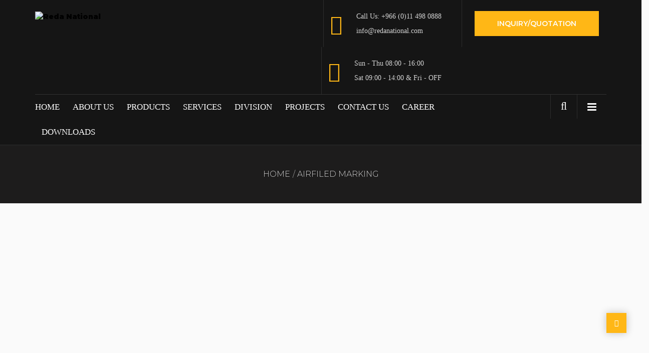

--- FILE ---
content_type: text/html; charset=UTF-8
request_url: https://redanational.com/gt3_gallery/airfiled-marking/
body_size: 40391
content:
<!DOCTYPE html>
<html lang="en-US">

<head>
    <meta charset="UTF-8">
    <meta name="viewport" content="width=device-width, initial-scale=1">

    
    <title>airfiled marking &#8211; Reda National</title>
<meta name='robots' content='max-image-preview:large' />
<link rel='dns-prefetch' href='//fonts.googleapis.com' />
<link rel='dns-prefetch' href='//s.w.org' />
<link rel='preconnect' href='https://fonts.gstatic.com' crossorigin />
<link rel="alternate" type="application/rss+xml" title="Reda National &raquo; Feed" href="https://redanational.com/feed/" />
<link rel="alternate" type="application/rss+xml" title="Reda National &raquo; Comments Feed" href="https://redanational.com/comments/feed/" />
<script type="text/javascript">
window._wpemojiSettings = {"baseUrl":"https:\/\/s.w.org\/images\/core\/emoji\/14.0.0\/72x72\/","ext":".png","svgUrl":"https:\/\/s.w.org\/images\/core\/emoji\/14.0.0\/svg\/","svgExt":".svg","source":{"concatemoji":"https:\/\/redanational.com\/wp-includes\/js\/wp-emoji-release.min.js?ver=6.0.11"}};
/*! This file is auto-generated */
!function(e,a,t){var n,r,o,i=a.createElement("canvas"),p=i.getContext&&i.getContext("2d");function s(e,t){var a=String.fromCharCode,e=(p.clearRect(0,0,i.width,i.height),p.fillText(a.apply(this,e),0,0),i.toDataURL());return p.clearRect(0,0,i.width,i.height),p.fillText(a.apply(this,t),0,0),e===i.toDataURL()}function c(e){var t=a.createElement("script");t.src=e,t.defer=t.type="text/javascript",a.getElementsByTagName("head")[0].appendChild(t)}for(o=Array("flag","emoji"),t.supports={everything:!0,everythingExceptFlag:!0},r=0;r<o.length;r++)t.supports[o[r]]=function(e){if(!p||!p.fillText)return!1;switch(p.textBaseline="top",p.font="600 32px Arial",e){case"flag":return s([127987,65039,8205,9895,65039],[127987,65039,8203,9895,65039])?!1:!s([55356,56826,55356,56819],[55356,56826,8203,55356,56819])&&!s([55356,57332,56128,56423,56128,56418,56128,56421,56128,56430,56128,56423,56128,56447],[55356,57332,8203,56128,56423,8203,56128,56418,8203,56128,56421,8203,56128,56430,8203,56128,56423,8203,56128,56447]);case"emoji":return!s([129777,127995,8205,129778,127999],[129777,127995,8203,129778,127999])}return!1}(o[r]),t.supports.everything=t.supports.everything&&t.supports[o[r]],"flag"!==o[r]&&(t.supports.everythingExceptFlag=t.supports.everythingExceptFlag&&t.supports[o[r]]);t.supports.everythingExceptFlag=t.supports.everythingExceptFlag&&!t.supports.flag,t.DOMReady=!1,t.readyCallback=function(){t.DOMReady=!0},t.supports.everything||(n=function(){t.readyCallback()},a.addEventListener?(a.addEventListener("DOMContentLoaded",n,!1),e.addEventListener("load",n,!1)):(e.attachEvent("onload",n),a.attachEvent("onreadystatechange",function(){"complete"===a.readyState&&t.readyCallback()})),(e=t.source||{}).concatemoji?c(e.concatemoji):e.wpemoji&&e.twemoji&&(c(e.twemoji),c(e.wpemoji)))}(window,document,window._wpemojiSettings);
</script>
<style type="text/css">
img.wp-smiley,
img.emoji {
	display: inline !important;
	border: none !important;
	box-shadow: none !important;
	height: 1em !important;
	width: 1em !important;
	margin: 0 0.07em !important;
	vertical-align: -0.1em !important;
	background: none !important;
	padding: 0 !important;
}
</style>
	<link rel='stylesheet' id='wp-block-library-css'  href='https://redanational.com/wp-includes/css/dist/block-library/style.min.css?ver=6.0.11' type='text/css' media='all' />
<link rel='stylesheet' id='wc-blocks-vendors-style-css'  href='https://redanational.com/wp-content/plugins/woocommerce/packages/woocommerce-blocks/build/wc-blocks-vendors-style.css?ver=7.8.3' type='text/css' media='all' />
<link rel='stylesheet' id='wc-blocks-style-css'  href='https://redanational.com/wp-content/plugins/woocommerce/packages/woocommerce-blocks/build/wc-blocks-style.css?ver=7.8.3' type='text/css' media='all' />
<style id='global-styles-inline-css' type='text/css'>
body{--wp--preset--color--black: #000000;--wp--preset--color--cyan-bluish-gray: #abb8c3;--wp--preset--color--white: #ffffff;--wp--preset--color--pale-pink: #f78da7;--wp--preset--color--vivid-red: #cf2e2e;--wp--preset--color--luminous-vivid-orange: #ff6900;--wp--preset--color--luminous-vivid-amber: #fcb900;--wp--preset--color--light-green-cyan: #7bdcb5;--wp--preset--color--vivid-green-cyan: #00d084;--wp--preset--color--pale-cyan-blue: #8ed1fc;--wp--preset--color--vivid-cyan-blue: #0693e3;--wp--preset--color--vivid-purple: #9b51e0;--wp--preset--gradient--vivid-cyan-blue-to-vivid-purple: linear-gradient(135deg,rgba(6,147,227,1) 0%,rgb(155,81,224) 100%);--wp--preset--gradient--light-green-cyan-to-vivid-green-cyan: linear-gradient(135deg,rgb(122,220,180) 0%,rgb(0,208,130) 100%);--wp--preset--gradient--luminous-vivid-amber-to-luminous-vivid-orange: linear-gradient(135deg,rgba(252,185,0,1) 0%,rgba(255,105,0,1) 100%);--wp--preset--gradient--luminous-vivid-orange-to-vivid-red: linear-gradient(135deg,rgba(255,105,0,1) 0%,rgb(207,46,46) 100%);--wp--preset--gradient--very-light-gray-to-cyan-bluish-gray: linear-gradient(135deg,rgb(238,238,238) 0%,rgb(169,184,195) 100%);--wp--preset--gradient--cool-to-warm-spectrum: linear-gradient(135deg,rgb(74,234,220) 0%,rgb(151,120,209) 20%,rgb(207,42,186) 40%,rgb(238,44,130) 60%,rgb(251,105,98) 80%,rgb(254,248,76) 100%);--wp--preset--gradient--blush-light-purple: linear-gradient(135deg,rgb(255,206,236) 0%,rgb(152,150,240) 100%);--wp--preset--gradient--blush-bordeaux: linear-gradient(135deg,rgb(254,205,165) 0%,rgb(254,45,45) 50%,rgb(107,0,62) 100%);--wp--preset--gradient--luminous-dusk: linear-gradient(135deg,rgb(255,203,112) 0%,rgb(199,81,192) 50%,rgb(65,88,208) 100%);--wp--preset--gradient--pale-ocean: linear-gradient(135deg,rgb(255,245,203) 0%,rgb(182,227,212) 50%,rgb(51,167,181) 100%);--wp--preset--gradient--electric-grass: linear-gradient(135deg,rgb(202,248,128) 0%,rgb(113,206,126) 100%);--wp--preset--gradient--midnight: linear-gradient(135deg,rgb(2,3,129) 0%,rgb(40,116,252) 100%);--wp--preset--duotone--dark-grayscale: url('#wp-duotone-dark-grayscale');--wp--preset--duotone--grayscale: url('#wp-duotone-grayscale');--wp--preset--duotone--purple-yellow: url('#wp-duotone-purple-yellow');--wp--preset--duotone--blue-red: url('#wp-duotone-blue-red');--wp--preset--duotone--midnight: url('#wp-duotone-midnight');--wp--preset--duotone--magenta-yellow: url('#wp-duotone-magenta-yellow');--wp--preset--duotone--purple-green: url('#wp-duotone-purple-green');--wp--preset--duotone--blue-orange: url('#wp-duotone-blue-orange');--wp--preset--font-size--small: 13px;--wp--preset--font-size--medium: 20px;--wp--preset--font-size--large: 36px;--wp--preset--font-size--x-large: 42px;}.has-black-color{color: var(--wp--preset--color--black) !important;}.has-cyan-bluish-gray-color{color: var(--wp--preset--color--cyan-bluish-gray) !important;}.has-white-color{color: var(--wp--preset--color--white) !important;}.has-pale-pink-color{color: var(--wp--preset--color--pale-pink) !important;}.has-vivid-red-color{color: var(--wp--preset--color--vivid-red) !important;}.has-luminous-vivid-orange-color{color: var(--wp--preset--color--luminous-vivid-orange) !important;}.has-luminous-vivid-amber-color{color: var(--wp--preset--color--luminous-vivid-amber) !important;}.has-light-green-cyan-color{color: var(--wp--preset--color--light-green-cyan) !important;}.has-vivid-green-cyan-color{color: var(--wp--preset--color--vivid-green-cyan) !important;}.has-pale-cyan-blue-color{color: var(--wp--preset--color--pale-cyan-blue) !important;}.has-vivid-cyan-blue-color{color: var(--wp--preset--color--vivid-cyan-blue) !important;}.has-vivid-purple-color{color: var(--wp--preset--color--vivid-purple) !important;}.has-black-background-color{background-color: var(--wp--preset--color--black) !important;}.has-cyan-bluish-gray-background-color{background-color: var(--wp--preset--color--cyan-bluish-gray) !important;}.has-white-background-color{background-color: var(--wp--preset--color--white) !important;}.has-pale-pink-background-color{background-color: var(--wp--preset--color--pale-pink) !important;}.has-vivid-red-background-color{background-color: var(--wp--preset--color--vivid-red) !important;}.has-luminous-vivid-orange-background-color{background-color: var(--wp--preset--color--luminous-vivid-orange) !important;}.has-luminous-vivid-amber-background-color{background-color: var(--wp--preset--color--luminous-vivid-amber) !important;}.has-light-green-cyan-background-color{background-color: var(--wp--preset--color--light-green-cyan) !important;}.has-vivid-green-cyan-background-color{background-color: var(--wp--preset--color--vivid-green-cyan) !important;}.has-pale-cyan-blue-background-color{background-color: var(--wp--preset--color--pale-cyan-blue) !important;}.has-vivid-cyan-blue-background-color{background-color: var(--wp--preset--color--vivid-cyan-blue) !important;}.has-vivid-purple-background-color{background-color: var(--wp--preset--color--vivid-purple) !important;}.has-black-border-color{border-color: var(--wp--preset--color--black) !important;}.has-cyan-bluish-gray-border-color{border-color: var(--wp--preset--color--cyan-bluish-gray) !important;}.has-white-border-color{border-color: var(--wp--preset--color--white) !important;}.has-pale-pink-border-color{border-color: var(--wp--preset--color--pale-pink) !important;}.has-vivid-red-border-color{border-color: var(--wp--preset--color--vivid-red) !important;}.has-luminous-vivid-orange-border-color{border-color: var(--wp--preset--color--luminous-vivid-orange) !important;}.has-luminous-vivid-amber-border-color{border-color: var(--wp--preset--color--luminous-vivid-amber) !important;}.has-light-green-cyan-border-color{border-color: var(--wp--preset--color--light-green-cyan) !important;}.has-vivid-green-cyan-border-color{border-color: var(--wp--preset--color--vivid-green-cyan) !important;}.has-pale-cyan-blue-border-color{border-color: var(--wp--preset--color--pale-cyan-blue) !important;}.has-vivid-cyan-blue-border-color{border-color: var(--wp--preset--color--vivid-cyan-blue) !important;}.has-vivid-purple-border-color{border-color: var(--wp--preset--color--vivid-purple) !important;}.has-vivid-cyan-blue-to-vivid-purple-gradient-background{background: var(--wp--preset--gradient--vivid-cyan-blue-to-vivid-purple) !important;}.has-light-green-cyan-to-vivid-green-cyan-gradient-background{background: var(--wp--preset--gradient--light-green-cyan-to-vivid-green-cyan) !important;}.has-luminous-vivid-amber-to-luminous-vivid-orange-gradient-background{background: var(--wp--preset--gradient--luminous-vivid-amber-to-luminous-vivid-orange) !important;}.has-luminous-vivid-orange-to-vivid-red-gradient-background{background: var(--wp--preset--gradient--luminous-vivid-orange-to-vivid-red) !important;}.has-very-light-gray-to-cyan-bluish-gray-gradient-background{background: var(--wp--preset--gradient--very-light-gray-to-cyan-bluish-gray) !important;}.has-cool-to-warm-spectrum-gradient-background{background: var(--wp--preset--gradient--cool-to-warm-spectrum) !important;}.has-blush-light-purple-gradient-background{background: var(--wp--preset--gradient--blush-light-purple) !important;}.has-blush-bordeaux-gradient-background{background: var(--wp--preset--gradient--blush-bordeaux) !important;}.has-luminous-dusk-gradient-background{background: var(--wp--preset--gradient--luminous-dusk) !important;}.has-pale-ocean-gradient-background{background: var(--wp--preset--gradient--pale-ocean) !important;}.has-electric-grass-gradient-background{background: var(--wp--preset--gradient--electric-grass) !important;}.has-midnight-gradient-background{background: var(--wp--preset--gradient--midnight) !important;}.has-small-font-size{font-size: var(--wp--preset--font-size--small) !important;}.has-medium-font-size{font-size: var(--wp--preset--font-size--medium) !important;}.has-large-font-size{font-size: var(--wp--preset--font-size--large) !important;}.has-x-large-font-size{font-size: var(--wp--preset--font-size--x-large) !important;}
</style>
<link rel='stylesheet' id='contact-form-7-css'  href='https://redanational.com/wp-content/plugins/contact-form-7/includes/css/styles.css?ver=5.6.1' type='text/css' media='all' />
<link rel='stylesheet' id='esg-plugin-settings-css'  href='https://redanational.com/wp-content/plugins/essential-grid/public/assets/css/settings.css?ver=3.0.13' type='text/css' media='all' />
<link rel='stylesheet' id='tp-fontello-css'  href='https://redanational.com/wp-content/plugins/essential-grid/public/assets/font/fontello/css/fontello.css?ver=3.0.13' type='text/css' media='all' />
<link rel='stylesheet' id='style-shortcodes-inc-css'  href='https://redanational.com/wp-content/plugins/modeltheme-framework/inc/shortcodes/shortcodes.css?ver=6.0.11' type='text/css' media='all' />
<link rel='stylesheet' id='style-mt-mega-menu-css'  href='https://redanational.com/wp-content/plugins/modeltheme-framework/css/mt-mega-menu.css?ver=6.0.11' type='text/css' media='all' />
<link rel='stylesheet' id='style-select2-css'  href='https://redanational.com/wp-content/plugins/modeltheme-framework/css/select2.min.css?ver=6.0.11' type='text/css' media='all' />
<link rel='stylesheet' id='style-animations-css'  href='https://redanational.com/wp-content/plugins/modeltheme-framework/css/animations.css?ver=6.0.11' type='text/css' media='all' />
<style id='extendify-gutenberg-patterns-and-templates-utilities-inline-css' type='text/css'>
.ext-absolute{position:absolute!important}.ext-relative{position:relative!important}.ext-top-base{top:var(--wp--style--block-gap,1.75rem)!important}.ext-top-lg{top:var(--extendify--spacing--large,3rem)!important}.ext--top-base{top:calc(var(--wp--style--block-gap, 1.75rem)*-1)!important}.ext--top-lg{top:calc(var(--extendify--spacing--large, 3rem)*-1)!important}.ext-right-base{right:var(--wp--style--block-gap,1.75rem)!important}.ext-right-lg{right:var(--extendify--spacing--large,3rem)!important}.ext--right-base{right:calc(var(--wp--style--block-gap, 1.75rem)*-1)!important}.ext--right-lg{right:calc(var(--extendify--spacing--large, 3rem)*-1)!important}.ext-bottom-base{bottom:var(--wp--style--block-gap,1.75rem)!important}.ext-bottom-lg{bottom:var(--extendify--spacing--large,3rem)!important}.ext--bottom-base{bottom:calc(var(--wp--style--block-gap, 1.75rem)*-1)!important}.ext--bottom-lg{bottom:calc(var(--extendify--spacing--large, 3rem)*-1)!important}.ext-left-base{left:var(--wp--style--block-gap,1.75rem)!important}.ext-left-lg{left:var(--extendify--spacing--large,3rem)!important}.ext--left-base{left:calc(var(--wp--style--block-gap, 1.75rem)*-1)!important}.ext--left-lg{left:calc(var(--extendify--spacing--large, 3rem)*-1)!important}.ext-order-1{order:1!important}.ext-order-2{order:2!important}.ext-col-auto{grid-column:auto!important}.ext-col-span-1{grid-column:span 1/span 1!important}.ext-col-span-2{grid-column:span 2/span 2!important}.ext-col-span-3{grid-column:span 3/span 3!important}.ext-col-span-4{grid-column:span 4/span 4!important}.ext-col-span-5{grid-column:span 5/span 5!important}.ext-col-span-6{grid-column:span 6/span 6!important}.ext-col-span-7{grid-column:span 7/span 7!important}.ext-col-span-8{grid-column:span 8/span 8!important}.ext-col-span-9{grid-column:span 9/span 9!important}.ext-col-span-10{grid-column:span 10/span 10!important}.ext-col-span-11{grid-column:span 11/span 11!important}.ext-col-span-12{grid-column:span 12/span 12!important}.ext-col-span-full{grid-column:1/-1!important}.ext-col-start-1{grid-column-start:1!important}.ext-col-start-2{grid-column-start:2!important}.ext-col-start-3{grid-column-start:3!important}.ext-col-start-4{grid-column-start:4!important}.ext-col-start-5{grid-column-start:5!important}.ext-col-start-6{grid-column-start:6!important}.ext-col-start-7{grid-column-start:7!important}.ext-col-start-8{grid-column-start:8!important}.ext-col-start-9{grid-column-start:9!important}.ext-col-start-10{grid-column-start:10!important}.ext-col-start-11{grid-column-start:11!important}.ext-col-start-12{grid-column-start:12!important}.ext-col-start-13{grid-column-start:13!important}.ext-col-start-auto{grid-column-start:auto!important}.ext-col-end-1{grid-column-end:1!important}.ext-col-end-2{grid-column-end:2!important}.ext-col-end-3{grid-column-end:3!important}.ext-col-end-4{grid-column-end:4!important}.ext-col-end-5{grid-column-end:5!important}.ext-col-end-6{grid-column-end:6!important}.ext-col-end-7{grid-column-end:7!important}.ext-col-end-8{grid-column-end:8!important}.ext-col-end-9{grid-column-end:9!important}.ext-col-end-10{grid-column-end:10!important}.ext-col-end-11{grid-column-end:11!important}.ext-col-end-12{grid-column-end:12!important}.ext-col-end-13{grid-column-end:13!important}.ext-col-end-auto{grid-column-end:auto!important}.ext-row-auto{grid-row:auto!important}.ext-row-span-1{grid-row:span 1/span 1!important}.ext-row-span-2{grid-row:span 2/span 2!important}.ext-row-span-3{grid-row:span 3/span 3!important}.ext-row-span-4{grid-row:span 4/span 4!important}.ext-row-span-5{grid-row:span 5/span 5!important}.ext-row-span-6{grid-row:span 6/span 6!important}.ext-row-span-full{grid-row:1/-1!important}.ext-row-start-1{grid-row-start:1!important}.ext-row-start-2{grid-row-start:2!important}.ext-row-start-3{grid-row-start:3!important}.ext-row-start-4{grid-row-start:4!important}.ext-row-start-5{grid-row-start:5!important}.ext-row-start-6{grid-row-start:6!important}.ext-row-start-7{grid-row-start:7!important}.ext-row-start-auto{grid-row-start:auto!important}.ext-row-end-1{grid-row-end:1!important}.ext-row-end-2{grid-row-end:2!important}.ext-row-end-3{grid-row-end:3!important}.ext-row-end-4{grid-row-end:4!important}.ext-row-end-5{grid-row-end:5!important}.ext-row-end-6{grid-row-end:6!important}.ext-row-end-7{grid-row-end:7!important}.ext-row-end-auto{grid-row-end:auto!important}.ext-m-0:not([style*=margin]){margin:0!important}.ext-m-auto:not([style*=margin]){margin:auto!important}.ext-m-base:not([style*=margin]){margin:var(--wp--style--block-gap,1.75rem)!important}.ext-m-lg:not([style*=margin]){margin:var(--extendify--spacing--large,3rem)!important}.ext--m-base:not([style*=margin]){margin:calc(var(--wp--style--block-gap, 1.75rem)*-1)!important}.ext--m-lg:not([style*=margin]){margin:calc(var(--extendify--spacing--large, 3rem)*-1)!important}.ext-mx-0:not([style*=margin]){margin-left:0!important;margin-right:0!important}.ext-mx-auto:not([style*=margin]){margin-left:auto!important;margin-right:auto!important}.ext-mx-base:not([style*=margin]){margin-left:var(--wp--style--block-gap,1.75rem)!important;margin-right:var(--wp--style--block-gap,1.75rem)!important}.ext-mx-lg:not([style*=margin]){margin-left:var(--extendify--spacing--large,3rem)!important;margin-right:var(--extendify--spacing--large,3rem)!important}.ext--mx-base:not([style*=margin]){margin-left:calc(var(--wp--style--block-gap, 1.75rem)*-1)!important;margin-right:calc(var(--wp--style--block-gap, 1.75rem)*-1)!important}.ext--mx-lg:not([style*=margin]){margin-left:calc(var(--extendify--spacing--large, 3rem)*-1)!important;margin-right:calc(var(--extendify--spacing--large, 3rem)*-1)!important}.ext-my-0:not([style*=margin]){margin-bottom:0!important;margin-top:0!important}.ext-my-auto:not([style*=margin]){margin-bottom:auto!important;margin-top:auto!important}.ext-my-base:not([style*=margin]){margin-bottom:var(--wp--style--block-gap,1.75rem)!important;margin-top:var(--wp--style--block-gap,1.75rem)!important}.ext-my-lg:not([style*=margin]){margin-bottom:var(--extendify--spacing--large,3rem)!important;margin-top:var(--extendify--spacing--large,3rem)!important}.ext--my-base:not([style*=margin]){margin-bottom:calc(var(--wp--style--block-gap, 1.75rem)*-1)!important;margin-top:calc(var(--wp--style--block-gap, 1.75rem)*-1)!important}.ext--my-lg:not([style*=margin]){margin-bottom:calc(var(--extendify--spacing--large, 3rem)*-1)!important;margin-top:calc(var(--extendify--spacing--large, 3rem)*-1)!important}.ext-mt-0:not([style*=margin]){margin-top:0!important}.ext-mt-auto:not([style*=margin]){margin-top:auto!important}.ext-mt-base:not([style*=margin]){margin-top:var(--wp--style--block-gap,1.75rem)!important}.ext-mt-lg:not([style*=margin]){margin-top:var(--extendify--spacing--large,3rem)!important}.ext--mt-base:not([style*=margin]){margin-top:calc(var(--wp--style--block-gap, 1.75rem)*-1)!important}.ext--mt-lg:not([style*=margin]){margin-top:calc(var(--extendify--spacing--large, 3rem)*-1)!important}.ext-mr-0:not([style*=margin]){margin-right:0!important}.ext-mr-auto:not([style*=margin]){margin-right:auto!important}.ext-mr-base:not([style*=margin]){margin-right:var(--wp--style--block-gap,1.75rem)!important}.ext-mr-lg:not([style*=margin]){margin-right:var(--extendify--spacing--large,3rem)!important}.ext--mr-base:not([style*=margin]){margin-right:calc(var(--wp--style--block-gap, 1.75rem)*-1)!important}.ext--mr-lg:not([style*=margin]){margin-right:calc(var(--extendify--spacing--large, 3rem)*-1)!important}.ext-mb-0:not([style*=margin]){margin-bottom:0!important}.ext-mb-auto:not([style*=margin]){margin-bottom:auto!important}.ext-mb-base:not([style*=margin]){margin-bottom:var(--wp--style--block-gap,1.75rem)!important}.ext-mb-lg:not([style*=margin]){margin-bottom:var(--extendify--spacing--large,3rem)!important}.ext--mb-base:not([style*=margin]){margin-bottom:calc(var(--wp--style--block-gap, 1.75rem)*-1)!important}.ext--mb-lg:not([style*=margin]){margin-bottom:calc(var(--extendify--spacing--large, 3rem)*-1)!important}.ext-ml-0:not([style*=margin]){margin-left:0!important}.ext-ml-auto:not([style*=margin]){margin-left:auto!important}.ext-ml-base:not([style*=margin]){margin-left:var(--wp--style--block-gap,1.75rem)!important}.ext-ml-lg:not([style*=margin]){margin-left:var(--extendify--spacing--large,3rem)!important}.ext--ml-base:not([style*=margin]){margin-left:calc(var(--wp--style--block-gap, 1.75rem)*-1)!important}.ext--ml-lg:not([style*=margin]){margin-left:calc(var(--extendify--spacing--large, 3rem)*-1)!important}.ext-block{display:block!important}.ext-inline-block{display:inline-block!important}.ext-inline{display:inline!important}.ext-flex{display:flex!important}.ext-inline-flex{display:inline-flex!important}.ext-grid{display:grid!important}.ext-inline-grid{display:inline-grid!important}.ext-hidden{display:none!important}.ext-w-auto{width:auto!important}.ext-w-full{width:100%!important}.ext-max-w-full{max-width:100%!important}.ext-flex-1{flex:1 1 0%!important}.ext-flex-auto{flex:1 1 auto!important}.ext-flex-initial{flex:0 1 auto!important}.ext-flex-none{flex:none!important}.ext-flex-shrink-0{flex-shrink:0!important}.ext-flex-shrink{flex-shrink:1!important}.ext-flex-grow-0{flex-grow:0!important}.ext-flex-grow{flex-grow:1!important}.ext-list-none{list-style-type:none!important}.ext-grid-cols-1{grid-template-columns:repeat(1,minmax(0,1fr))!important}.ext-grid-cols-2{grid-template-columns:repeat(2,minmax(0,1fr))!important}.ext-grid-cols-3{grid-template-columns:repeat(3,minmax(0,1fr))!important}.ext-grid-cols-4{grid-template-columns:repeat(4,minmax(0,1fr))!important}.ext-grid-cols-5{grid-template-columns:repeat(5,minmax(0,1fr))!important}.ext-grid-cols-6{grid-template-columns:repeat(6,minmax(0,1fr))!important}.ext-grid-cols-7{grid-template-columns:repeat(7,minmax(0,1fr))!important}.ext-grid-cols-8{grid-template-columns:repeat(8,minmax(0,1fr))!important}.ext-grid-cols-9{grid-template-columns:repeat(9,minmax(0,1fr))!important}.ext-grid-cols-10{grid-template-columns:repeat(10,minmax(0,1fr))!important}.ext-grid-cols-11{grid-template-columns:repeat(11,minmax(0,1fr))!important}.ext-grid-cols-12{grid-template-columns:repeat(12,minmax(0,1fr))!important}.ext-grid-cols-none{grid-template-columns:none!important}.ext-grid-rows-1{grid-template-rows:repeat(1,minmax(0,1fr))!important}.ext-grid-rows-2{grid-template-rows:repeat(2,minmax(0,1fr))!important}.ext-grid-rows-3{grid-template-rows:repeat(3,minmax(0,1fr))!important}.ext-grid-rows-4{grid-template-rows:repeat(4,minmax(0,1fr))!important}.ext-grid-rows-5{grid-template-rows:repeat(5,minmax(0,1fr))!important}.ext-grid-rows-6{grid-template-rows:repeat(6,minmax(0,1fr))!important}.ext-grid-rows-none{grid-template-rows:none!important}.ext-flex-row{flex-direction:row!important}.ext-flex-row-reverse{flex-direction:row-reverse!important}.ext-flex-col{flex-direction:column!important}.ext-flex-col-reverse{flex-direction:column-reverse!important}.ext-flex-wrap{flex-wrap:wrap!important}.ext-flex-wrap-reverse{flex-wrap:wrap-reverse!important}.ext-flex-nowrap{flex-wrap:nowrap!important}.ext-items-start{align-items:flex-start!important}.ext-items-end{align-items:flex-end!important}.ext-items-center{align-items:center!important}.ext-items-baseline{align-items:baseline!important}.ext-items-stretch{align-items:stretch!important}.ext-justify-start{justify-content:flex-start!important}.ext-justify-end{justify-content:flex-end!important}.ext-justify-center{justify-content:center!important}.ext-justify-between{justify-content:space-between!important}.ext-justify-around{justify-content:space-around!important}.ext-justify-evenly{justify-content:space-evenly!important}.ext-justify-items-start{justify-items:start!important}.ext-justify-items-end{justify-items:end!important}.ext-justify-items-center{justify-items:center!important}.ext-justify-items-stretch{justify-items:stretch!important}.ext-gap-0{gap:0!important}.ext-gap-base{gap:var(--wp--style--block-gap,1.75rem)!important}.ext-gap-lg{gap:var(--extendify--spacing--large,3rem)!important}.ext-gap-x-0{-moz-column-gap:0!important;column-gap:0!important}.ext-gap-x-base{-moz-column-gap:var(--wp--style--block-gap,1.75rem)!important;column-gap:var(--wp--style--block-gap,1.75rem)!important}.ext-gap-x-lg{-moz-column-gap:var(--extendify--spacing--large,3rem)!important;column-gap:var(--extendify--spacing--large,3rem)!important}.ext-gap-y-0{row-gap:0!important}.ext-gap-y-base{row-gap:var(--wp--style--block-gap,1.75rem)!important}.ext-gap-y-lg{row-gap:var(--extendify--spacing--large,3rem)!important}.ext-justify-self-auto{justify-self:auto!important}.ext-justify-self-start{justify-self:start!important}.ext-justify-self-end{justify-self:end!important}.ext-justify-self-center{justify-self:center!important}.ext-justify-self-stretch{justify-self:stretch!important}.ext-rounded-none{border-radius:0!important}.ext-rounded-full{border-radius:9999px!important}.ext-rounded-t-none{border-top-left-radius:0!important;border-top-right-radius:0!important}.ext-rounded-t-full{border-top-left-radius:9999px!important;border-top-right-radius:9999px!important}.ext-rounded-r-none{border-bottom-right-radius:0!important;border-top-right-radius:0!important}.ext-rounded-r-full{border-bottom-right-radius:9999px!important;border-top-right-radius:9999px!important}.ext-rounded-b-none{border-bottom-left-radius:0!important;border-bottom-right-radius:0!important}.ext-rounded-b-full{border-bottom-left-radius:9999px!important;border-bottom-right-radius:9999px!important}.ext-rounded-l-none{border-bottom-left-radius:0!important;border-top-left-radius:0!important}.ext-rounded-l-full{border-bottom-left-radius:9999px!important;border-top-left-radius:9999px!important}.ext-rounded-tl-none{border-top-left-radius:0!important}.ext-rounded-tl-full{border-top-left-radius:9999px!important}.ext-rounded-tr-none{border-top-right-radius:0!important}.ext-rounded-tr-full{border-top-right-radius:9999px!important}.ext-rounded-br-none{border-bottom-right-radius:0!important}.ext-rounded-br-full{border-bottom-right-radius:9999px!important}.ext-rounded-bl-none{border-bottom-left-radius:0!important}.ext-rounded-bl-full{border-bottom-left-radius:9999px!important}.ext-border-0{border-width:0!important}.ext-border-t-0{border-top-width:0!important}.ext-border-r-0{border-right-width:0!important}.ext-border-b-0{border-bottom-width:0!important}.ext-border-l-0{border-left-width:0!important}.ext-p-0:not([style*=padding]){padding:0!important}.ext-p-base:not([style*=padding]){padding:var(--wp--style--block-gap,1.75rem)!important}.ext-p-lg:not([style*=padding]){padding:var(--extendify--spacing--large,3rem)!important}.ext-px-0:not([style*=padding]){padding-left:0!important;padding-right:0!important}.ext-px-base:not([style*=padding]){padding-left:var(--wp--style--block-gap,1.75rem)!important;padding-right:var(--wp--style--block-gap,1.75rem)!important}.ext-px-lg:not([style*=padding]){padding-left:var(--extendify--spacing--large,3rem)!important;padding-right:var(--extendify--spacing--large,3rem)!important}.ext-py-0:not([style*=padding]){padding-bottom:0!important;padding-top:0!important}.ext-py-base:not([style*=padding]){padding-bottom:var(--wp--style--block-gap,1.75rem)!important;padding-top:var(--wp--style--block-gap,1.75rem)!important}.ext-py-lg:not([style*=padding]){padding-bottom:var(--extendify--spacing--large,3rem)!important;padding-top:var(--extendify--spacing--large,3rem)!important}.ext-pt-0:not([style*=padding]){padding-top:0!important}.ext-pt-base:not([style*=padding]){padding-top:var(--wp--style--block-gap,1.75rem)!important}.ext-pt-lg:not([style*=padding]){padding-top:var(--extendify--spacing--large,3rem)!important}.ext-pr-0:not([style*=padding]){padding-right:0!important}.ext-pr-base:not([style*=padding]){padding-right:var(--wp--style--block-gap,1.75rem)!important}.ext-pr-lg:not([style*=padding]){padding-right:var(--extendify--spacing--large,3rem)!important}.ext-pb-0:not([style*=padding]){padding-bottom:0!important}.ext-pb-base:not([style*=padding]){padding-bottom:var(--wp--style--block-gap,1.75rem)!important}.ext-pb-lg:not([style*=padding]){padding-bottom:var(--extendify--spacing--large,3rem)!important}.ext-pl-0:not([style*=padding]){padding-left:0!important}.ext-pl-base:not([style*=padding]){padding-left:var(--wp--style--block-gap,1.75rem)!important}.ext-pl-lg:not([style*=padding]){padding-left:var(--extendify--spacing--large,3rem)!important}.ext-text-left{text-align:left!important}.ext-text-center{text-align:center!important}.ext-text-right{text-align:right!important}.ext-leading-none{line-height:1!important}.ext-leading-tight{line-height:1.25!important}.ext-leading-snug{line-height:1.375!important}.ext-leading-normal{line-height:1.5!important}.ext-leading-relaxed{line-height:1.625!important}.ext-leading-loose{line-height:2!important}.clip-path--rhombus img{-webkit-clip-path:polygon(15% 6%,80% 29%,84% 93%,23% 69%);clip-path:polygon(15% 6%,80% 29%,84% 93%,23% 69%)}.clip-path--diamond img{-webkit-clip-path:polygon(5% 29%,60% 2%,91% 64%,36% 89%);clip-path:polygon(5% 29%,60% 2%,91% 64%,36% 89%)}.clip-path--rhombus-alt img{-webkit-clip-path:polygon(14% 9%,85% 24%,91% 89%,19% 76%);clip-path:polygon(14% 9%,85% 24%,91% 89%,19% 76%)}.wp-block-columns[class*=fullwidth-cols]{margin-bottom:unset}.wp-block-column.editor\:pointer-events-none{margin-bottom:0!important;margin-top:0!important}.is-root-container.block-editor-block-list__layout>[data-align=full]:not(:first-of-type)>.wp-block-column.editor\:pointer-events-none,.is-root-container.block-editor-block-list__layout>[data-align=wide]>.wp-block-column.editor\:pointer-events-none{margin-top:calc(var(--wp--style--block-gap, 28px)*-1)!important}.ext .wp-block-columns .wp-block-column[style*=padding]{padding-left:0!important;padding-right:0!important}.ext .wp-block-columns+.wp-block-columns:not([class*=mt-]):not([class*=my-]):not([style*=margin]){margin-top:0!important}[class*=fullwidth-cols] .wp-block-column:first-child,[class*=fullwidth-cols] .wp-block-group:first-child{margin-top:0}[class*=fullwidth-cols] .wp-block-column:last-child,[class*=fullwidth-cols] .wp-block-group:last-child{margin-bottom:0}[class*=fullwidth-cols] .wp-block-column:first-child>*,[class*=fullwidth-cols] .wp-block-column>:first-child{margin-top:0}.ext .is-not-stacked-on-mobile .wp-block-column,[class*=fullwidth-cols] .wp-block-column>:last-child{margin-bottom:0}.wp-block-columns[class*=fullwidth-cols]:not(.is-not-stacked-on-mobile)>.wp-block-column:not(:last-child){margin-bottom:var(--wp--style--block-gap,1.75rem)}@media (min-width:782px){.wp-block-columns[class*=fullwidth-cols]:not(.is-not-stacked-on-mobile)>.wp-block-column:not(:last-child){margin-bottom:0}}.wp-block-columns[class*=fullwidth-cols].is-not-stacked-on-mobile>.wp-block-column{margin-bottom:0!important}@media (min-width:600px) and (max-width:781px){.wp-block-columns[class*=fullwidth-cols]:not(.is-not-stacked-on-mobile)>.wp-block-column:nth-child(2n){margin-left:var(--wp--style--block-gap,2em)}}@media (max-width:781px){.tablet\:fullwidth-cols.wp-block-columns:not(.is-not-stacked-on-mobile){flex-wrap:wrap}.tablet\:fullwidth-cols.wp-block-columns:not(.is-not-stacked-on-mobile)>.wp-block-column,.tablet\:fullwidth-cols.wp-block-columns:not(.is-not-stacked-on-mobile)>.wp-block-column:not([style*=margin]){margin-left:0!important}.tablet\:fullwidth-cols.wp-block-columns:not(.is-not-stacked-on-mobile)>.wp-block-column{flex-basis:100%!important}}@media (max-width:1079px){.desktop\:fullwidth-cols.wp-block-columns:not(.is-not-stacked-on-mobile){flex-wrap:wrap}.desktop\:fullwidth-cols.wp-block-columns:not(.is-not-stacked-on-mobile)>.wp-block-column,.desktop\:fullwidth-cols.wp-block-columns:not(.is-not-stacked-on-mobile)>.wp-block-column:not([style*=margin]){margin-left:0!important}.desktop\:fullwidth-cols.wp-block-columns:not(.is-not-stacked-on-mobile)>.wp-block-column{flex-basis:100%!important}.desktop\:fullwidth-cols.wp-block-columns:not(.is-not-stacked-on-mobile)>.wp-block-column:not(:last-child){margin-bottom:var(--wp--style--block-gap,1.75rem)!important}}.direction-rtl{direction:rtl}.direction-ltr{direction:ltr}.is-style-inline-list{padding-left:0!important}.is-style-inline-list li{list-style-type:none!important}@media (min-width:782px){.is-style-inline-list li{display:inline!important;margin-right:var(--wp--style--block-gap,1.75rem)!important}}@media (min-width:782px){.is-style-inline-list li:first-child{margin-left:0!important}}@media (min-width:782px){.is-style-inline-list li:last-child{margin-right:0!important}}.bring-to-front{position:relative;z-index:10}.text-stroke{-webkit-text-stroke-color:var(--wp--preset--color--background)}.text-stroke,.text-stroke--primary{-webkit-text-stroke-width:var(
        --wp--custom--typography--text-stroke-width,2px
    )}.text-stroke--primary{-webkit-text-stroke-color:var(--wp--preset--color--primary)}.text-stroke--secondary{-webkit-text-stroke-width:var(
        --wp--custom--typography--text-stroke-width,2px
    );-webkit-text-stroke-color:var(--wp--preset--color--secondary)}.editor\:no-caption .block-editor-rich-text__editable{display:none!important}.editor\:no-inserter .wp-block-column:not(.is-selected)>.block-list-appender,.editor\:no-inserter .wp-block-cover__inner-container>.block-list-appender,.editor\:no-inserter .wp-block-group__inner-container>.block-list-appender,.editor\:no-inserter>.block-list-appender{display:none}.editor\:no-resize .components-resizable-box__handle,.editor\:no-resize .components-resizable-box__handle:after,.editor\:no-resize .components-resizable-box__side-handle:before{display:none;pointer-events:none}.editor\:no-resize .components-resizable-box__container{display:block}.editor\:pointer-events-none{pointer-events:none}.is-style-angled{justify-content:flex-end}.ext .is-style-angled>[class*=_inner-container],.is-style-angled{align-items:center}.is-style-angled .wp-block-cover__image-background,.is-style-angled .wp-block-cover__video-background{-webkit-clip-path:polygon(0 0,30% 0,50% 100%,0 100%);clip-path:polygon(0 0,30% 0,50% 100%,0 100%);z-index:1}@media (min-width:782px){.is-style-angled .wp-block-cover__image-background,.is-style-angled .wp-block-cover__video-background{-webkit-clip-path:polygon(0 0,55% 0,65% 100%,0 100%);clip-path:polygon(0 0,55% 0,65% 100%,0 100%)}}.has-foreground-color{color:var(--wp--preset--color--foreground,#000)!important}.has-foreground-background-color{background-color:var(--wp--preset--color--foreground,#000)!important}.has-background-color{color:var(--wp--preset--color--background,#fff)!important}.has-background-background-color{background-color:var(--wp--preset--color--background,#fff)!important}.has-primary-color{color:var(--wp--preset--color--primary,#4b5563)!important}.has-primary-background-color{background-color:var(--wp--preset--color--primary,#4b5563)!important}.has-secondary-color{color:var(--wp--preset--color--secondary,#9ca3af)!important}.has-secondary-background-color{background-color:var(--wp--preset--color--secondary,#9ca3af)!important}.ext.has-text-color h1,.ext.has-text-color h2,.ext.has-text-color h3,.ext.has-text-color h4,.ext.has-text-color h5,.ext.has-text-color h6,.ext.has-text-color p{color:currentColor}.has-white-color{color:var(--wp--preset--color--white,#fff)!important}.has-black-color{color:var(--wp--preset--color--black,#000)!important}.has-ext-foreground-background-color{background-color:var(
        --wp--preset--color--foreground,var(--wp--preset--color--black,#000)
    )!important}.has-ext-primary-background-color{background-color:var(
        --wp--preset--color--primary,var(--wp--preset--color--cyan-bluish-gray,#000)
    )!important}.wp-block-button__link.has-black-background-color{border-color:var(--wp--preset--color--black,#000)}.wp-block-button__link.has-white-background-color{border-color:var(--wp--preset--color--white,#fff)}.has-ext-small-font-size{font-size:var(--wp--preset--font-size--ext-small)!important}.has-ext-medium-font-size{font-size:var(--wp--preset--font-size--ext-medium)!important}.has-ext-large-font-size{font-size:var(--wp--preset--font-size--ext-large)!important;line-height:1.2}.has-ext-x-large-font-size{font-size:var(--wp--preset--font-size--ext-x-large)!important;line-height:1}.has-ext-xx-large-font-size{font-size:var(--wp--preset--font-size--ext-xx-large)!important;line-height:1}.has-ext-x-large-font-size:not([style*=line-height]),.has-ext-xx-large-font-size:not([style*=line-height]){line-height:1.1}.ext .wp-block-group>*{margin-bottom:0;margin-top:0}.ext .wp-block-group>*+*{margin-bottom:0}.ext .wp-block-group>*+*,.ext h2{margin-top:var(--wp--style--block-gap,1.75rem)}.ext h2{margin-bottom:var(--wp--style--block-gap,1.75rem)}.has-ext-x-large-font-size+h3,.has-ext-x-large-font-size+p{margin-top:.5rem}.ext .wp-block-buttons>.wp-block-button.wp-block-button__width-25{min-width:12rem;width:calc(25% - var(--wp--style--block-gap, .5em)*.75)}.ext .ext-grid>[class*=_inner-container]{display:grid}.ext>[class*=_inner-container]>.ext-grid:not([class*=columns]),.ext>[class*=_inner-container]>.wp-block>.ext-grid:not([class*=columns]){display:initial!important}.ext .ext-grid-cols-1>[class*=_inner-container]{grid-template-columns:repeat(1,minmax(0,1fr))!important}.ext .ext-grid-cols-2>[class*=_inner-container]{grid-template-columns:repeat(2,minmax(0,1fr))!important}.ext .ext-grid-cols-3>[class*=_inner-container]{grid-template-columns:repeat(3,minmax(0,1fr))!important}.ext .ext-grid-cols-4>[class*=_inner-container]{grid-template-columns:repeat(4,minmax(0,1fr))!important}.ext .ext-grid-cols-5>[class*=_inner-container]{grid-template-columns:repeat(5,minmax(0,1fr))!important}.ext .ext-grid-cols-6>[class*=_inner-container]{grid-template-columns:repeat(6,minmax(0,1fr))!important}.ext .ext-grid-cols-7>[class*=_inner-container]{grid-template-columns:repeat(7,minmax(0,1fr))!important}.ext .ext-grid-cols-8>[class*=_inner-container]{grid-template-columns:repeat(8,minmax(0,1fr))!important}.ext .ext-grid-cols-9>[class*=_inner-container]{grid-template-columns:repeat(9,minmax(0,1fr))!important}.ext .ext-grid-cols-10>[class*=_inner-container]{grid-template-columns:repeat(10,minmax(0,1fr))!important}.ext .ext-grid-cols-11>[class*=_inner-container]{grid-template-columns:repeat(11,minmax(0,1fr))!important}.ext .ext-grid-cols-12>[class*=_inner-container]{grid-template-columns:repeat(12,minmax(0,1fr))!important}.ext .ext-grid-cols-13>[class*=_inner-container]{grid-template-columns:repeat(13,minmax(0,1fr))!important}.ext .ext-grid-cols-none>[class*=_inner-container]{grid-template-columns:none!important}.ext .ext-grid-rows-1>[class*=_inner-container]{grid-template-rows:repeat(1,minmax(0,1fr))!important}.ext .ext-grid-rows-2>[class*=_inner-container]{grid-template-rows:repeat(2,minmax(0,1fr))!important}.ext .ext-grid-rows-3>[class*=_inner-container]{grid-template-rows:repeat(3,minmax(0,1fr))!important}.ext .ext-grid-rows-4>[class*=_inner-container]{grid-template-rows:repeat(4,minmax(0,1fr))!important}.ext .ext-grid-rows-5>[class*=_inner-container]{grid-template-rows:repeat(5,minmax(0,1fr))!important}.ext .ext-grid-rows-6>[class*=_inner-container]{grid-template-rows:repeat(6,minmax(0,1fr))!important}.ext .ext-grid-rows-none>[class*=_inner-container]{grid-template-rows:none!important}.ext .ext-items-start>[class*=_inner-container]{align-items:flex-start!important}.ext .ext-items-end>[class*=_inner-container]{align-items:flex-end!important}.ext .ext-items-center>[class*=_inner-container]{align-items:center!important}.ext .ext-items-baseline>[class*=_inner-container]{align-items:baseline!important}.ext .ext-items-stretch>[class*=_inner-container]{align-items:stretch!important}.ext.wp-block-group>:last-child{margin-bottom:0}.ext .wp-block-group__inner-container{padding:0!important}.ext.has-background{padding-left:var(--wp--style--block-gap,1.75rem);padding-right:var(--wp--style--block-gap,1.75rem)}.ext [class*=inner-container]>.alignwide [class*=inner-container],.ext [class*=inner-container]>[data-align=wide] [class*=inner-container]{max-width:var(--responsive--alignwide-width,120rem)}.ext [class*=inner-container]>.alignwide [class*=inner-container]>*,.ext [class*=inner-container]>[data-align=wide] [class*=inner-container]>*{max-width:100%!important}.ext .wp-block-image{position:relative;text-align:center}.ext .wp-block-image img{display:inline-block;vertical-align:middle}body{--extendify--spacing--large:var(
        --wp--custom--spacing--large,clamp(2em,8vw,8em)
    );--wp--preset--font-size--ext-small:1rem;--wp--preset--font-size--ext-medium:1.125rem;--wp--preset--font-size--ext-large:clamp(1.65rem,3.5vw,2.15rem);--wp--preset--font-size--ext-x-large:clamp(3rem,6vw,4.75rem);--wp--preset--font-size--ext-xx-large:clamp(3.25rem,7.5vw,5.75rem);--wp--preset--color--black:#000;--wp--preset--color--white:#fff}.ext *{box-sizing:border-box}.block-editor-block-preview__content-iframe .ext [data-type="core/spacer"] .components-resizable-box__container{background:transparent!important}.block-editor-block-preview__content-iframe .ext [data-type="core/spacer"] .block-library-spacer__resize-container:before{display:none!important}.ext .wp-block-group__inner-container figure.wp-block-gallery.alignfull{margin-bottom:unset;margin-top:unset}.ext .alignwide{margin-left:auto!important;margin-right:auto!important}.is-root-container.block-editor-block-list__layout>[data-align=full]:not(:first-of-type)>.ext-my-0,.is-root-container.block-editor-block-list__layout>[data-align=wide]>.ext-my-0:not([style*=margin]){margin-top:calc(var(--wp--style--block-gap, 28px)*-1)!important}.block-editor-block-preview__content-iframe .preview\:min-h-50{min-height:50vw!important}.block-editor-block-preview__content-iframe .preview\:min-h-60{min-height:60vw!important}.block-editor-block-preview__content-iframe .preview\:min-h-70{min-height:70vw!important}.block-editor-block-preview__content-iframe .preview\:min-h-80{min-height:80vw!important}.block-editor-block-preview__content-iframe .preview\:min-h-100{min-height:100vw!important}.ext-mr-0.alignfull:not([style*=margin]):not([style*=margin]){margin-right:0!important}.ext-ml-0:not([style*=margin]):not([style*=margin]){margin-left:0!important}.is-root-container .wp-block[data-align=full]>.ext-mx-0:not([style*=margin]):not([style*=margin]){margin-left:calc(var(--wp--custom--spacing--outer, 0)*1)!important;margin-right:calc(var(--wp--custom--spacing--outer, 0)*1)!important;overflow:hidden;width:unset}@media (min-width:782px){.tablet\:ext-absolute{position:absolute!important}.tablet\:ext-relative{position:relative!important}.tablet\:ext-top-base{top:var(--wp--style--block-gap,1.75rem)!important}.tablet\:ext-top-lg{top:var(--extendify--spacing--large,3rem)!important}.tablet\:ext--top-base{top:calc(var(--wp--style--block-gap, 1.75rem)*-1)!important}.tablet\:ext--top-lg{top:calc(var(--extendify--spacing--large, 3rem)*-1)!important}.tablet\:ext-right-base{right:var(--wp--style--block-gap,1.75rem)!important}.tablet\:ext-right-lg{right:var(--extendify--spacing--large,3rem)!important}.tablet\:ext--right-base{right:calc(var(--wp--style--block-gap, 1.75rem)*-1)!important}.tablet\:ext--right-lg{right:calc(var(--extendify--spacing--large, 3rem)*-1)!important}.tablet\:ext-bottom-base{bottom:var(--wp--style--block-gap,1.75rem)!important}.tablet\:ext-bottom-lg{bottom:var(--extendify--spacing--large,3rem)!important}.tablet\:ext--bottom-base{bottom:calc(var(--wp--style--block-gap, 1.75rem)*-1)!important}.tablet\:ext--bottom-lg{bottom:calc(var(--extendify--spacing--large, 3rem)*-1)!important}.tablet\:ext-left-base{left:var(--wp--style--block-gap,1.75rem)!important}.tablet\:ext-left-lg{left:var(--extendify--spacing--large,3rem)!important}.tablet\:ext--left-base{left:calc(var(--wp--style--block-gap, 1.75rem)*-1)!important}.tablet\:ext--left-lg{left:calc(var(--extendify--spacing--large, 3rem)*-1)!important}.tablet\:ext-order-1{order:1!important}.tablet\:ext-order-2{order:2!important}.tablet\:ext-m-0:not([style*=margin]){margin:0!important}.tablet\:ext-m-auto:not([style*=margin]){margin:auto!important}.tablet\:ext-m-base:not([style*=margin]){margin:var(--wp--style--block-gap,1.75rem)!important}.tablet\:ext-m-lg:not([style*=margin]){margin:var(--extendify--spacing--large,3rem)!important}.tablet\:ext--m-base:not([style*=margin]){margin:calc(var(--wp--style--block-gap, 1.75rem)*-1)!important}.tablet\:ext--m-lg:not([style*=margin]){margin:calc(var(--extendify--spacing--large, 3rem)*-1)!important}.tablet\:ext-mx-0:not([style*=margin]){margin-left:0!important;margin-right:0!important}.tablet\:ext-mx-auto:not([style*=margin]){margin-left:auto!important;margin-right:auto!important}.tablet\:ext-mx-base:not([style*=margin]){margin-left:var(--wp--style--block-gap,1.75rem)!important;margin-right:var(--wp--style--block-gap,1.75rem)!important}.tablet\:ext-mx-lg:not([style*=margin]){margin-left:var(--extendify--spacing--large,3rem)!important;margin-right:var(--extendify--spacing--large,3rem)!important}.tablet\:ext--mx-base:not([style*=margin]){margin-left:calc(var(--wp--style--block-gap, 1.75rem)*-1)!important;margin-right:calc(var(--wp--style--block-gap, 1.75rem)*-1)!important}.tablet\:ext--mx-lg:not([style*=margin]){margin-left:calc(var(--extendify--spacing--large, 3rem)*-1)!important;margin-right:calc(var(--extendify--spacing--large, 3rem)*-1)!important}.tablet\:ext-my-0:not([style*=margin]){margin-bottom:0!important;margin-top:0!important}.tablet\:ext-my-auto:not([style*=margin]){margin-bottom:auto!important;margin-top:auto!important}.tablet\:ext-my-base:not([style*=margin]){margin-bottom:var(--wp--style--block-gap,1.75rem)!important;margin-top:var(--wp--style--block-gap,1.75rem)!important}.tablet\:ext-my-lg:not([style*=margin]){margin-bottom:var(--extendify--spacing--large,3rem)!important;margin-top:var(--extendify--spacing--large,3rem)!important}.tablet\:ext--my-base:not([style*=margin]){margin-bottom:calc(var(--wp--style--block-gap, 1.75rem)*-1)!important;margin-top:calc(var(--wp--style--block-gap, 1.75rem)*-1)!important}.tablet\:ext--my-lg:not([style*=margin]){margin-bottom:calc(var(--extendify--spacing--large, 3rem)*-1)!important;margin-top:calc(var(--extendify--spacing--large, 3rem)*-1)!important}.tablet\:ext-mt-0:not([style*=margin]){margin-top:0!important}.tablet\:ext-mt-auto:not([style*=margin]){margin-top:auto!important}.tablet\:ext-mt-base:not([style*=margin]){margin-top:var(--wp--style--block-gap,1.75rem)!important}.tablet\:ext-mt-lg:not([style*=margin]){margin-top:var(--extendify--spacing--large,3rem)!important}.tablet\:ext--mt-base:not([style*=margin]){margin-top:calc(var(--wp--style--block-gap, 1.75rem)*-1)!important}.tablet\:ext--mt-lg:not([style*=margin]){margin-top:calc(var(--extendify--spacing--large, 3rem)*-1)!important}.tablet\:ext-mr-0:not([style*=margin]){margin-right:0!important}.tablet\:ext-mr-auto:not([style*=margin]){margin-right:auto!important}.tablet\:ext-mr-base:not([style*=margin]){margin-right:var(--wp--style--block-gap,1.75rem)!important}.tablet\:ext-mr-lg:not([style*=margin]){margin-right:var(--extendify--spacing--large,3rem)!important}.tablet\:ext--mr-base:not([style*=margin]){margin-right:calc(var(--wp--style--block-gap, 1.75rem)*-1)!important}.tablet\:ext--mr-lg:not([style*=margin]){margin-right:calc(var(--extendify--spacing--large, 3rem)*-1)!important}.tablet\:ext-mb-0:not([style*=margin]){margin-bottom:0!important}.tablet\:ext-mb-auto:not([style*=margin]){margin-bottom:auto!important}.tablet\:ext-mb-base:not([style*=margin]){margin-bottom:var(--wp--style--block-gap,1.75rem)!important}.tablet\:ext-mb-lg:not([style*=margin]){margin-bottom:var(--extendify--spacing--large,3rem)!important}.tablet\:ext--mb-base:not([style*=margin]){margin-bottom:calc(var(--wp--style--block-gap, 1.75rem)*-1)!important}.tablet\:ext--mb-lg:not([style*=margin]){margin-bottom:calc(var(--extendify--spacing--large, 3rem)*-1)!important}.tablet\:ext-ml-0:not([style*=margin]){margin-left:0!important}.tablet\:ext-ml-auto:not([style*=margin]){margin-left:auto!important}.tablet\:ext-ml-base:not([style*=margin]){margin-left:var(--wp--style--block-gap,1.75rem)!important}.tablet\:ext-ml-lg:not([style*=margin]){margin-left:var(--extendify--spacing--large,3rem)!important}.tablet\:ext--ml-base:not([style*=margin]){margin-left:calc(var(--wp--style--block-gap, 1.75rem)*-1)!important}.tablet\:ext--ml-lg:not([style*=margin]){margin-left:calc(var(--extendify--spacing--large, 3rem)*-1)!important}.tablet\:ext-block{display:block!important}.tablet\:ext-inline-block{display:inline-block!important}.tablet\:ext-inline{display:inline!important}.tablet\:ext-flex{display:flex!important}.tablet\:ext-inline-flex{display:inline-flex!important}.tablet\:ext-grid{display:grid!important}.tablet\:ext-inline-grid{display:inline-grid!important}.tablet\:ext-hidden{display:none!important}.tablet\:ext-w-auto{width:auto!important}.tablet\:ext-w-full{width:100%!important}.tablet\:ext-max-w-full{max-width:100%!important}.tablet\:ext-flex-1{flex:1 1 0%!important}.tablet\:ext-flex-auto{flex:1 1 auto!important}.tablet\:ext-flex-initial{flex:0 1 auto!important}.tablet\:ext-flex-none{flex:none!important}.tablet\:ext-flex-shrink-0{flex-shrink:0!important}.tablet\:ext-flex-shrink{flex-shrink:1!important}.tablet\:ext-flex-grow-0{flex-grow:0!important}.tablet\:ext-flex-grow{flex-grow:1!important}.tablet\:ext-list-none{list-style-type:none!important}.tablet\:ext-grid-cols-1{grid-template-columns:repeat(1,minmax(0,1fr))!important}.tablet\:ext-grid-cols-2{grid-template-columns:repeat(2,minmax(0,1fr))!important}.tablet\:ext-grid-cols-3{grid-template-columns:repeat(3,minmax(0,1fr))!important}.tablet\:ext-grid-cols-4{grid-template-columns:repeat(4,minmax(0,1fr))!important}.tablet\:ext-grid-cols-5{grid-template-columns:repeat(5,minmax(0,1fr))!important}.tablet\:ext-grid-cols-6{grid-template-columns:repeat(6,minmax(0,1fr))!important}.tablet\:ext-grid-cols-7{grid-template-columns:repeat(7,minmax(0,1fr))!important}.tablet\:ext-grid-cols-8{grid-template-columns:repeat(8,minmax(0,1fr))!important}.tablet\:ext-grid-cols-9{grid-template-columns:repeat(9,minmax(0,1fr))!important}.tablet\:ext-grid-cols-10{grid-template-columns:repeat(10,minmax(0,1fr))!important}.tablet\:ext-grid-cols-11{grid-template-columns:repeat(11,minmax(0,1fr))!important}.tablet\:ext-grid-cols-12{grid-template-columns:repeat(12,minmax(0,1fr))!important}.tablet\:ext-grid-cols-none{grid-template-columns:none!important}.tablet\:ext-flex-row{flex-direction:row!important}.tablet\:ext-flex-row-reverse{flex-direction:row-reverse!important}.tablet\:ext-flex-col{flex-direction:column!important}.tablet\:ext-flex-col-reverse{flex-direction:column-reverse!important}.tablet\:ext-flex-wrap{flex-wrap:wrap!important}.tablet\:ext-flex-wrap-reverse{flex-wrap:wrap-reverse!important}.tablet\:ext-flex-nowrap{flex-wrap:nowrap!important}.tablet\:ext-items-start{align-items:flex-start!important}.tablet\:ext-items-end{align-items:flex-end!important}.tablet\:ext-items-center{align-items:center!important}.tablet\:ext-items-baseline{align-items:baseline!important}.tablet\:ext-items-stretch{align-items:stretch!important}.tablet\:ext-justify-start{justify-content:flex-start!important}.tablet\:ext-justify-end{justify-content:flex-end!important}.tablet\:ext-justify-center{justify-content:center!important}.tablet\:ext-justify-between{justify-content:space-between!important}.tablet\:ext-justify-around{justify-content:space-around!important}.tablet\:ext-justify-evenly{justify-content:space-evenly!important}.tablet\:ext-justify-items-start{justify-items:start!important}.tablet\:ext-justify-items-end{justify-items:end!important}.tablet\:ext-justify-items-center{justify-items:center!important}.tablet\:ext-justify-items-stretch{justify-items:stretch!important}.tablet\:ext-justify-self-auto{justify-self:auto!important}.tablet\:ext-justify-self-start{justify-self:start!important}.tablet\:ext-justify-self-end{justify-self:end!important}.tablet\:ext-justify-self-center{justify-self:center!important}.tablet\:ext-justify-self-stretch{justify-self:stretch!important}.tablet\:ext-p-0:not([style*=padding]){padding:0!important}.tablet\:ext-p-base:not([style*=padding]){padding:var(--wp--style--block-gap,1.75rem)!important}.tablet\:ext-p-lg:not([style*=padding]){padding:var(--extendify--spacing--large,3rem)!important}.tablet\:ext-px-0:not([style*=padding]){padding-left:0!important;padding-right:0!important}.tablet\:ext-px-base:not([style*=padding]){padding-left:var(--wp--style--block-gap,1.75rem)!important;padding-right:var(--wp--style--block-gap,1.75rem)!important}.tablet\:ext-px-lg:not([style*=padding]){padding-left:var(--extendify--spacing--large,3rem)!important;padding-right:var(--extendify--spacing--large,3rem)!important}.tablet\:ext-py-0:not([style*=padding]){padding-bottom:0!important;padding-top:0!important}.tablet\:ext-py-base:not([style*=padding]){padding-bottom:var(--wp--style--block-gap,1.75rem)!important;padding-top:var(--wp--style--block-gap,1.75rem)!important}.tablet\:ext-py-lg:not([style*=padding]){padding-bottom:var(--extendify--spacing--large,3rem)!important;padding-top:var(--extendify--spacing--large,3rem)!important}.tablet\:ext-pt-0:not([style*=padding]){padding-top:0!important}.tablet\:ext-pt-base:not([style*=padding]){padding-top:var(--wp--style--block-gap,1.75rem)!important}.tablet\:ext-pt-lg:not([style*=padding]){padding-top:var(--extendify--spacing--large,3rem)!important}.tablet\:ext-pr-0:not([style*=padding]){padding-right:0!important}.tablet\:ext-pr-base:not([style*=padding]){padding-right:var(--wp--style--block-gap,1.75rem)!important}.tablet\:ext-pr-lg:not([style*=padding]){padding-right:var(--extendify--spacing--large,3rem)!important}.tablet\:ext-pb-0:not([style*=padding]){padding-bottom:0!important}.tablet\:ext-pb-base:not([style*=padding]){padding-bottom:var(--wp--style--block-gap,1.75rem)!important}.tablet\:ext-pb-lg:not([style*=padding]){padding-bottom:var(--extendify--spacing--large,3rem)!important}.tablet\:ext-pl-0:not([style*=padding]){padding-left:0!important}.tablet\:ext-pl-base:not([style*=padding]){padding-left:var(--wp--style--block-gap,1.75rem)!important}.tablet\:ext-pl-lg:not([style*=padding]){padding-left:var(--extendify--spacing--large,3rem)!important}.tablet\:ext-text-left{text-align:left!important}.tablet\:ext-text-center{text-align:center!important}.tablet\:ext-text-right{text-align:right!important}}@media (min-width:1080px){.desktop\:ext-absolute{position:absolute!important}.desktop\:ext-relative{position:relative!important}.desktop\:ext-top-base{top:var(--wp--style--block-gap,1.75rem)!important}.desktop\:ext-top-lg{top:var(--extendify--spacing--large,3rem)!important}.desktop\:ext--top-base{top:calc(var(--wp--style--block-gap, 1.75rem)*-1)!important}.desktop\:ext--top-lg{top:calc(var(--extendify--spacing--large, 3rem)*-1)!important}.desktop\:ext-right-base{right:var(--wp--style--block-gap,1.75rem)!important}.desktop\:ext-right-lg{right:var(--extendify--spacing--large,3rem)!important}.desktop\:ext--right-base{right:calc(var(--wp--style--block-gap, 1.75rem)*-1)!important}.desktop\:ext--right-lg{right:calc(var(--extendify--spacing--large, 3rem)*-1)!important}.desktop\:ext-bottom-base{bottom:var(--wp--style--block-gap,1.75rem)!important}.desktop\:ext-bottom-lg{bottom:var(--extendify--spacing--large,3rem)!important}.desktop\:ext--bottom-base{bottom:calc(var(--wp--style--block-gap, 1.75rem)*-1)!important}.desktop\:ext--bottom-lg{bottom:calc(var(--extendify--spacing--large, 3rem)*-1)!important}.desktop\:ext-left-base{left:var(--wp--style--block-gap,1.75rem)!important}.desktop\:ext-left-lg{left:var(--extendify--spacing--large,3rem)!important}.desktop\:ext--left-base{left:calc(var(--wp--style--block-gap, 1.75rem)*-1)!important}.desktop\:ext--left-lg{left:calc(var(--extendify--spacing--large, 3rem)*-1)!important}.desktop\:ext-order-1{order:1!important}.desktop\:ext-order-2{order:2!important}.desktop\:ext-m-0:not([style*=margin]){margin:0!important}.desktop\:ext-m-auto:not([style*=margin]){margin:auto!important}.desktop\:ext-m-base:not([style*=margin]){margin:var(--wp--style--block-gap,1.75rem)!important}.desktop\:ext-m-lg:not([style*=margin]){margin:var(--extendify--spacing--large,3rem)!important}.desktop\:ext--m-base:not([style*=margin]){margin:calc(var(--wp--style--block-gap, 1.75rem)*-1)!important}.desktop\:ext--m-lg:not([style*=margin]){margin:calc(var(--extendify--spacing--large, 3rem)*-1)!important}.desktop\:ext-mx-0:not([style*=margin]){margin-left:0!important;margin-right:0!important}.desktop\:ext-mx-auto:not([style*=margin]){margin-left:auto!important;margin-right:auto!important}.desktop\:ext-mx-base:not([style*=margin]){margin-left:var(--wp--style--block-gap,1.75rem)!important;margin-right:var(--wp--style--block-gap,1.75rem)!important}.desktop\:ext-mx-lg:not([style*=margin]){margin-left:var(--extendify--spacing--large,3rem)!important;margin-right:var(--extendify--spacing--large,3rem)!important}.desktop\:ext--mx-base:not([style*=margin]){margin-left:calc(var(--wp--style--block-gap, 1.75rem)*-1)!important;margin-right:calc(var(--wp--style--block-gap, 1.75rem)*-1)!important}.desktop\:ext--mx-lg:not([style*=margin]){margin-left:calc(var(--extendify--spacing--large, 3rem)*-1)!important;margin-right:calc(var(--extendify--spacing--large, 3rem)*-1)!important}.desktop\:ext-my-0:not([style*=margin]){margin-bottom:0!important;margin-top:0!important}.desktop\:ext-my-auto:not([style*=margin]){margin-bottom:auto!important;margin-top:auto!important}.desktop\:ext-my-base:not([style*=margin]){margin-bottom:var(--wp--style--block-gap,1.75rem)!important;margin-top:var(--wp--style--block-gap,1.75rem)!important}.desktop\:ext-my-lg:not([style*=margin]){margin-bottom:var(--extendify--spacing--large,3rem)!important;margin-top:var(--extendify--spacing--large,3rem)!important}.desktop\:ext--my-base:not([style*=margin]){margin-bottom:calc(var(--wp--style--block-gap, 1.75rem)*-1)!important;margin-top:calc(var(--wp--style--block-gap, 1.75rem)*-1)!important}.desktop\:ext--my-lg:not([style*=margin]){margin-bottom:calc(var(--extendify--spacing--large, 3rem)*-1)!important;margin-top:calc(var(--extendify--spacing--large, 3rem)*-1)!important}.desktop\:ext-mt-0:not([style*=margin]){margin-top:0!important}.desktop\:ext-mt-auto:not([style*=margin]){margin-top:auto!important}.desktop\:ext-mt-base:not([style*=margin]){margin-top:var(--wp--style--block-gap,1.75rem)!important}.desktop\:ext-mt-lg:not([style*=margin]){margin-top:var(--extendify--spacing--large,3rem)!important}.desktop\:ext--mt-base:not([style*=margin]){margin-top:calc(var(--wp--style--block-gap, 1.75rem)*-1)!important}.desktop\:ext--mt-lg:not([style*=margin]){margin-top:calc(var(--extendify--spacing--large, 3rem)*-1)!important}.desktop\:ext-mr-0:not([style*=margin]){margin-right:0!important}.desktop\:ext-mr-auto:not([style*=margin]){margin-right:auto!important}.desktop\:ext-mr-base:not([style*=margin]){margin-right:var(--wp--style--block-gap,1.75rem)!important}.desktop\:ext-mr-lg:not([style*=margin]){margin-right:var(--extendify--spacing--large,3rem)!important}.desktop\:ext--mr-base:not([style*=margin]){margin-right:calc(var(--wp--style--block-gap, 1.75rem)*-1)!important}.desktop\:ext--mr-lg:not([style*=margin]){margin-right:calc(var(--extendify--spacing--large, 3rem)*-1)!important}.desktop\:ext-mb-0:not([style*=margin]){margin-bottom:0!important}.desktop\:ext-mb-auto:not([style*=margin]){margin-bottom:auto!important}.desktop\:ext-mb-base:not([style*=margin]){margin-bottom:var(--wp--style--block-gap,1.75rem)!important}.desktop\:ext-mb-lg:not([style*=margin]){margin-bottom:var(--extendify--spacing--large,3rem)!important}.desktop\:ext--mb-base:not([style*=margin]){margin-bottom:calc(var(--wp--style--block-gap, 1.75rem)*-1)!important}.desktop\:ext--mb-lg:not([style*=margin]){margin-bottom:calc(var(--extendify--spacing--large, 3rem)*-1)!important}.desktop\:ext-ml-0:not([style*=margin]){margin-left:0!important}.desktop\:ext-ml-auto:not([style*=margin]){margin-left:auto!important}.desktop\:ext-ml-base:not([style*=margin]){margin-left:var(--wp--style--block-gap,1.75rem)!important}.desktop\:ext-ml-lg:not([style*=margin]){margin-left:var(--extendify--spacing--large,3rem)!important}.desktop\:ext--ml-base:not([style*=margin]){margin-left:calc(var(--wp--style--block-gap, 1.75rem)*-1)!important}.desktop\:ext--ml-lg:not([style*=margin]){margin-left:calc(var(--extendify--spacing--large, 3rem)*-1)!important}.desktop\:ext-block{display:block!important}.desktop\:ext-inline-block{display:inline-block!important}.desktop\:ext-inline{display:inline!important}.desktop\:ext-flex{display:flex!important}.desktop\:ext-inline-flex{display:inline-flex!important}.desktop\:ext-grid{display:grid!important}.desktop\:ext-inline-grid{display:inline-grid!important}.desktop\:ext-hidden{display:none!important}.desktop\:ext-w-auto{width:auto!important}.desktop\:ext-w-full{width:100%!important}.desktop\:ext-max-w-full{max-width:100%!important}.desktop\:ext-flex-1{flex:1 1 0%!important}.desktop\:ext-flex-auto{flex:1 1 auto!important}.desktop\:ext-flex-initial{flex:0 1 auto!important}.desktop\:ext-flex-none{flex:none!important}.desktop\:ext-flex-shrink-0{flex-shrink:0!important}.desktop\:ext-flex-shrink{flex-shrink:1!important}.desktop\:ext-flex-grow-0{flex-grow:0!important}.desktop\:ext-flex-grow{flex-grow:1!important}.desktop\:ext-list-none{list-style-type:none!important}.desktop\:ext-grid-cols-1{grid-template-columns:repeat(1,minmax(0,1fr))!important}.desktop\:ext-grid-cols-2{grid-template-columns:repeat(2,minmax(0,1fr))!important}.desktop\:ext-grid-cols-3{grid-template-columns:repeat(3,minmax(0,1fr))!important}.desktop\:ext-grid-cols-4{grid-template-columns:repeat(4,minmax(0,1fr))!important}.desktop\:ext-grid-cols-5{grid-template-columns:repeat(5,minmax(0,1fr))!important}.desktop\:ext-grid-cols-6{grid-template-columns:repeat(6,minmax(0,1fr))!important}.desktop\:ext-grid-cols-7{grid-template-columns:repeat(7,minmax(0,1fr))!important}.desktop\:ext-grid-cols-8{grid-template-columns:repeat(8,minmax(0,1fr))!important}.desktop\:ext-grid-cols-9{grid-template-columns:repeat(9,minmax(0,1fr))!important}.desktop\:ext-grid-cols-10{grid-template-columns:repeat(10,minmax(0,1fr))!important}.desktop\:ext-grid-cols-11{grid-template-columns:repeat(11,minmax(0,1fr))!important}.desktop\:ext-grid-cols-12{grid-template-columns:repeat(12,minmax(0,1fr))!important}.desktop\:ext-grid-cols-none{grid-template-columns:none!important}.desktop\:ext-flex-row{flex-direction:row!important}.desktop\:ext-flex-row-reverse{flex-direction:row-reverse!important}.desktop\:ext-flex-col{flex-direction:column!important}.desktop\:ext-flex-col-reverse{flex-direction:column-reverse!important}.desktop\:ext-flex-wrap{flex-wrap:wrap!important}.desktop\:ext-flex-wrap-reverse{flex-wrap:wrap-reverse!important}.desktop\:ext-flex-nowrap{flex-wrap:nowrap!important}.desktop\:ext-items-start{align-items:flex-start!important}.desktop\:ext-items-end{align-items:flex-end!important}.desktop\:ext-items-center{align-items:center!important}.desktop\:ext-items-baseline{align-items:baseline!important}.desktop\:ext-items-stretch{align-items:stretch!important}.desktop\:ext-justify-start{justify-content:flex-start!important}.desktop\:ext-justify-end{justify-content:flex-end!important}.desktop\:ext-justify-center{justify-content:center!important}.desktop\:ext-justify-between{justify-content:space-between!important}.desktop\:ext-justify-around{justify-content:space-around!important}.desktop\:ext-justify-evenly{justify-content:space-evenly!important}.desktop\:ext-justify-items-start{justify-items:start!important}.desktop\:ext-justify-items-end{justify-items:end!important}.desktop\:ext-justify-items-center{justify-items:center!important}.desktop\:ext-justify-items-stretch{justify-items:stretch!important}.desktop\:ext-justify-self-auto{justify-self:auto!important}.desktop\:ext-justify-self-start{justify-self:start!important}.desktop\:ext-justify-self-end{justify-self:end!important}.desktop\:ext-justify-self-center{justify-self:center!important}.desktop\:ext-justify-self-stretch{justify-self:stretch!important}.desktop\:ext-p-0:not([style*=padding]){padding:0!important}.desktop\:ext-p-base:not([style*=padding]){padding:var(--wp--style--block-gap,1.75rem)!important}.desktop\:ext-p-lg:not([style*=padding]){padding:var(--extendify--spacing--large,3rem)!important}.desktop\:ext-px-0:not([style*=padding]){padding-left:0!important;padding-right:0!important}.desktop\:ext-px-base:not([style*=padding]){padding-left:var(--wp--style--block-gap,1.75rem)!important;padding-right:var(--wp--style--block-gap,1.75rem)!important}.desktop\:ext-px-lg:not([style*=padding]){padding-left:var(--extendify--spacing--large,3rem)!important;padding-right:var(--extendify--spacing--large,3rem)!important}.desktop\:ext-py-0:not([style*=padding]){padding-bottom:0!important;padding-top:0!important}.desktop\:ext-py-base:not([style*=padding]){padding-bottom:var(--wp--style--block-gap,1.75rem)!important;padding-top:var(--wp--style--block-gap,1.75rem)!important}.desktop\:ext-py-lg:not([style*=padding]){padding-bottom:var(--extendify--spacing--large,3rem)!important;padding-top:var(--extendify--spacing--large,3rem)!important}.desktop\:ext-pt-0:not([style*=padding]){padding-top:0!important}.desktop\:ext-pt-base:not([style*=padding]){padding-top:var(--wp--style--block-gap,1.75rem)!important}.desktop\:ext-pt-lg:not([style*=padding]){padding-top:var(--extendify--spacing--large,3rem)!important}.desktop\:ext-pr-0:not([style*=padding]){padding-right:0!important}.desktop\:ext-pr-base:not([style*=padding]){padding-right:var(--wp--style--block-gap,1.75rem)!important}.desktop\:ext-pr-lg:not([style*=padding]){padding-right:var(--extendify--spacing--large,3rem)!important}.desktop\:ext-pb-0:not([style*=padding]){padding-bottom:0!important}.desktop\:ext-pb-base:not([style*=padding]){padding-bottom:var(--wp--style--block-gap,1.75rem)!important}.desktop\:ext-pb-lg:not([style*=padding]){padding-bottom:var(--extendify--spacing--large,3rem)!important}.desktop\:ext-pl-0:not([style*=padding]){padding-left:0!important}.desktop\:ext-pl-base:not([style*=padding]){padding-left:var(--wp--style--block-gap,1.75rem)!important}.desktop\:ext-pl-lg:not([style*=padding]){padding-left:var(--extendify--spacing--large,3rem)!important}.desktop\:ext-text-left{text-align:left!important}.desktop\:ext-text-center{text-align:center!important}.desktop\:ext-text-right{text-align:right!important}}

</style>
<link rel='stylesheet' id='woocommerce-layout-css'  href='https://redanational.com/wp-content/plugins/woocommerce/assets/css/woocommerce-layout.css?ver=6.7.0' type='text/css' media='all' />
<link rel='stylesheet' id='woocommerce-smallscreen-css'  href='https://redanational.com/wp-content/plugins/woocommerce/assets/css/woocommerce-smallscreen.css?ver=6.7.0' type='text/css' media='only screen and (max-width: 768px)' />
<link rel='stylesheet' id='woocommerce-general-css'  href='https://redanational.com/wp-content/plugins/woocommerce/assets/css/woocommerce.css?ver=6.7.0' type='text/css' media='all' />
<style id='woocommerce-inline-inline-css' type='text/css'>
.woocommerce form .form-row .required { visibility: visible; }
</style>
<link rel='stylesheet' id='font-awesome-css'  href='https://redanational.com/wp-content/themes/zidex/css/font-awesome.min.css?ver=6.0.11' type='text/css' media='all' />
<link rel='stylesheet' id='cryptocoins-css'  href='https://redanational.com/wp-content/themes/zidex/fonts/cryptocoins.css?ver=6.0.11' type='text/css' media='all' />
<link rel='stylesheet' id='zidex-responsive-css'  href='https://redanational.com/wp-content/themes/zidex/css/responsive.css?ver=6.0.11' type='text/css' media='all' />
<link rel='stylesheet' id='zidex-media-screens-css'  href='https://redanational.com/wp-content/themes/zidex/css/media-screens.css?ver=6.0.11' type='text/css' media='all' />
<link rel='stylesheet' id='owl-carousel-css'  href='https://redanational.com/wp-content/themes/zidex/css/owl.carousel.css?ver=6.0.11' type='text/css' media='all' />
<link rel='stylesheet' id='animate-css'  href='https://redanational.com/wp-content/themes/zidex/css/animate.css?ver=6.0.11' type='text/css' media='all' />
<link rel='stylesheet' id='zidex-style-css'  href='https://redanational.com/wp-content/themes/zidex/css/styles.css?ver=6.0.11' type='text/css' media='all' />
<link rel='stylesheet' id='zidex-mt-style-css'  href='https://redanational.com/wp-content/themes/zidex/style.css?ver=6.0.11' type='text/css' media='all' />
<style id='zidex-mt-style-inline-css' type='text/css'>

			.is_header_semitransparent .logo-infos,
			.is_header_semitransparent .navbar-default{
			    background: rgba(, , , ) none repeat scroll 0 0;
			}
			.is_header_semitransparent header{
			    background-color: transparent;
			}
			.is_header_semitransparent .sticky-wrapper.is-sticky .navbar-default {
			    background: rgba(, , , ) none repeat scroll 0 0;
			}
			body {
			    background:  !important;
			}.back-to-top {
					background: #FFB716;
					color: #FFFFFF;
				}
				.back-to-top:hover {
					background: #151515;
					color: #FFFFFF;
				}body #mt-nav-burger span {
					background: #FFFFFF !important;
				}
				body #mt-nav-burger:hover span {
					background: #FFB716 !important;
				}.single article .article-content p,
               p,
               .post-excerpt,
               .contact-details a,
               ul,
               ul.zidex-list,
               ol,
               th,
               td,
               dt,
               dd,
               address{
                    font-size: 16px;
                    line-height: 25px;
                    font-family: Montserrat;
                    color: #999999;
               }
               body{
                    font-family: Montserrat;
               }
               h1,
               h1 span {
                    font-family: "Oswald";
                    font-size: 36px;
               }
               h2 {
                    font-family: "Montserrat";
                    font-size: 30px;
               }
               h3 {
                    font-family: "Montserrat";
                    font-size: 24px;
               }
               h4 {
                    font-family: "Montserrat";
                    font-size: 18px;
               } 
               h5 {
                    font-family: "Montserrat";
                    font-size: 14px;
               } 
               h6 {
                    font-family: "Montserrat";
                    font-size: 12px;
               } 
               input,
               textarea {
                    font-family: Montserrat;
               }  
               input[type="submit"] {
                    font-family: Montserrat;
               }
              .navbar ul li a {
                    font-family: Oswald;
                    font-size: 18px;
               }
    			@media only screen and (max-width: 767px) {
    				body h1,
    				body h1 span{
    					font-size: 26px !important;
    					line-height: 29px !important;
    				}
    				body h2{
    					font-size: 24px !important;
    					line-height: 27px !important;
    				}
    				body h3{
    					font-size: 22px !important;
    					line-height: 25px !important;
    				}
    				body h4{
    					font-size: 19px !important;
    					line-height: 22px !important;
    				}
    				body h5{
    					font-size: 16px !important;
    					line-height: 19px !important;
    				}
    				body h6{
    					font-size: 14px !important;
    					line-height: 17px !important;
    				}
    			}
    			@media only screen and (min-width: 768px) and (max-width: 1024px) {
    				body h1,
    				body h1 span{
    					font-size: 26px !important;
    					line-height: 29px !important;
    				}
    				body h2{
    					font-size: 22px !important;
    					line-height: 26px !important;
    				}
    				body h3{
    					font-size: 18px !important;
    					line-height: 22px !important;
    				}
    				body h4{
    					font-size: 16px !important;
    					line-height: 20px !important;
    				}
    				body h5{
    					font-size: 14px !important;
    					line-height: 18px !important;
    				}
    				body h6{
    					font-size: 12px !important;
    					line-height: 18px !important;
    				}
    			}.breadcrumb a::after {
	        	  content: "/";
	    	}
	    	body{
		        background: #fafafa;
	    	}
    		.logo img,
			.navbar-header .logo img {
				max-width: 200px;
			}
		    ::selection{
		        color: #ffffff;
		        background: #151515;
		    }
		    ::-moz-selection { /* Code for Firefox */
		        color: #ffffff;
		        background: #151515;
		    }

		    a{
		        color: #151515;
		    }
		    a:focus,
		    a:hover{
		        color: #ffb716;
		    }

		    /*------------------------------------------------------------------
		        COLOR
		    ------------------------------------------------------------------*/
		    a,
		    .mt_car--tax-type,
		    span.amount,
		    .widget_popular_recent_tabs .nav-tabs li.active a,
		    .widget_archive li:hover a,
		    .pricing-table.recomended .button.solid-button, 
		    .pricing-table .table-content:hover .button.solid-button,
		    .pricing-table.Recommended .button.solid-button, 
		    .pricing-table.recommended .button.solid-button, 
		    #sync2 .owl-item.synced .post_slider_title,
		    #sync2 .owl-item:hover .post_slider_title,
		    #sync2 .owl-item:active .post_slider_title,
		    .pricing-table.recomended .button.solid-button, 
		    .pricing-table .table-content:hover .button.solid-button,
		    .testimonial-author,
		    .testimonials-container blockquote::before,
		    .testimonials-container blockquote::after,
		    .post-author > a,
		    h2 span,
		    label.error,
		    .author-name,
		    .prev-next-post a:hover,
		    .prev-text,
		    .wpb_button.btn-filled:hover,
		    .next-text,
		    .social ul li a:hover i,
		    .text-dark .statistics .stats-head *,
		    .wpb_button.btn-filled,
		    .widget_meta li:hover a,
		    .widget_meta a:hover,
		    .widget_pages li a:hover,
		    .widget_pages li .children li a:hover,
		    .blogloop-v1 .post-name a:hover,
		    .blogloop-v2 .post-name a:hover,
		    .blogloop-v3 .post-name a:hover,
		    .blogloop-v4 .post-name a:hover,
		    .blogloop-v5 .post-name a:hover,
		    .simple_sermon_content_top h4,
		    .page_404_v1 h1,
		    .mt_cars--single-main-pic .post-name > a,
		    .widget_recent_comments li:hover a,
		    .sidebar-content .widget-title a:hover,
		    .widget_rss li a:hover,
		    .blogloop-v5 .post-details .post-sticky-label i,
		    header.header2 .header-info-group .header_text_title strong,
		    .widget_recent_entries li:hover a,
		    .blogloop-v1 .post-details .post-sticky-label i,
		    .blogloop-v2 .post-details .post-sticky-label i,
		    .blogloop-v3 .post-details .post-sticky-label i,
		    .blogloop-v4 .post-details .post-sticky-label i,
		    .blogloop-v5 .post-details .post-sticky-label i,
		    .mt_listing--price-day.mt_listing--price .mt_listing_price,
            .mt_listing--price-day.mt_listing--price .mt_listing_currency,
            .mt_listing--price-day.mt_listing--price .mt_listing_per,
		    .error-404.not-found h1,
		    .header-info-group i,
		    .error-404.not-found h1,
		    .header-info-group i,
		    body .lms-course-infos i,
		    h4.testimonial02_title,
		    .action-expand::after,
		    .single-icondrops-content .skill,
		    .zidex-single-list-item i.cc,
		    .single .single-icondrops-related-listings i.cc,
		    .list-view .post-details .post-excerpt .more-link:hover,
		    .header4 header .right-side-social-actions .social-links a:hover i,
		    .single-icondrops-content h5 strong,
		    .modeltheme-countdown .days-digit, 
		    .modeltheme-countdown .hours-digit, 
		    .modeltheme-countdown .minutes-digit, 
		    .modeltheme-countdown .seconds-digit,
		    .widget_zidex_recent_entries_with_thumbnail li:hover a,
			#mt_posts_carousel_small .group-meta a:hover,
			#mt_posts_carousel_big_centered .group-meta a:hover,
		    .blog-posts-shortcode-v2 .post-details .post-category,
		    .mtlistings-ico-style-v2.iconfilter-shortcode .blog_custom_listings .post-name-listings a:hover,
		    .mtlistings-events-style-v2 .events-title-subtitle h4 a:hover,
		    .mtlistings-events-style-v2 .mt-single-event .mt-event-cat a:hover,
		    .widget_categories li:hover .children a,
		    footer .social-links a i:hover,
		    body #navbar .menu-item:hover > a{
		        color: #151515;
		    }

		    .widget_popular_recent_tabs .nav-tabs li.active a,
		    .widget_product_categories .cat-item:hover,
		    .widget_product_categories .cat-item a:hover,
		    .widget_archive li:hover a,
		    .widget_categories li:hover a,
		    footer .widget_nav_menu li:hover > a,
		    .widget_categories li .children li:hover a,
		    .widget_pages li:hover a,
		    .widget_archive li a:hover,
		    .widget_categories li a:hover,
		    .widget_meta li:hover a,
		    .widget_meta a:hover,
		    .widget_pages li a:hover,
		    .widget_pages li .children li a:hover,
		    .widget_recent_entries_with_thumbnail li:hover a,
		    .widget_recent_entries li:hover a,
		    .widget_recent_entries li a:hover,
		    .widget_recent_comments li a:hover,
		    .widget_rss li a:hover,
		    .widget_nav_menu li a:hover,
			.post-category-comment-date span a:hover,
			.list-view .post-details .post-category-comment-date a:hover,
		    .list-view .post-details .post-name a:hover,
		    .nav-search .mt-search-icon i:hover,
		    .header-info-group i,
		    body .navbar-default #navbar .menu-item.current-menu-item.current_page_item > a,
		    footer ul.menu li.menu-item a:hover,
		    .post-separator,
		    .widget li:before,
		    footer .footer-top .menu .menu-item a:before,
		    .contact-details i,
		    .textwidget a:hover,
		    .fixed-sidebar-menu .widget li:hover a,
		    footer .social-links *,
		    .contact-details a:hover,
		    .header1 .header-nav-actions .mt-search-icon:hover,
		    header .social-links a:hover i,
		    header.header3 .header-nav-actions .mt-search-icon:hover i,
		    header.header3 .top-header .social-links a:hover,
		    header.header3 .social-links a:hover i,
		    .header-infos .header-info-labels a:hover,
		    header.header4 .right-side-social-actions .mt-search-icon:hover i{
		        color: #ffb716;
		    }


		    /* NAVIGATION */
		    .navstyle-v8.header3 #navbar .menu > .menu-item.current-menu-item > a, 
		    .navstyle-v8.header3 #navbar .menu > .menu-item:hover > a,
		    .navstyle-v1.header2 #navbar .menu > .menu-item:hover > a,
		    #navbar ul.sub-menu li a:hover,
		    .navstyle-v4 #navbar .menu > .menu-item.current-menu-item > a,
		    .navstyle-v4 #navbar .menu > .menu-item:hover > a,
		    .navstyle-v3 #navbar .menu > .menu-item.current-menu-item > a, 
		    .navstyle-v3 #navbar .menu > .menu-item:hover > a,
		    .navstyle-v3 #navbar .menu > .menu-item > a::before, 
			.navstyle-v3 #navbar .menu > .menu-item > a::after,
			.navstyle-v2 #navbar .menu > .menu-item.current-menu-item > a,
			.navstyle-v2 #navbar .menu > .menu-item:hover > a,
			.no-menu a{
		        color: #ffb716 !important;
			}
			.navstyle-v2.header3 #navbar .menu > .menu-item > a::before,
			.navstyle-v2.header3 #navbar .menu > .menu-item > a::after,
			.navstyle-v8 #navbar .menu > .menu-item > a::before,
			.navstyle-v7 #navbar .menu > .menu-item .sub-menu > .menu-item > a:hover,
			.navstyle-v7 #navbar .menu > .menu-item.current_page_item > a,
			.navstyle-v7 #navbar .menu > .menu-item.current-menu-item > a,
			.navstyle-v7 #navbar .menu > .menu-item:hover > a,
			.navstyle-v6 #navbar .menu > .menu-item.current_page_item > a,
			.navstyle-v6 #navbar .menu > .menu-item.current-menu-item > a,
			.navstyle-v6 #navbar .menu > .menu-item:hover > a,
			.navstyle-v5 #navbar .menu > .menu-item.current_page_item > a, 
			.navstyle-v5 #navbar .menu > .menu-item.current-menu-item > a,
			.navstyle-v5 #navbar .menu > .menu-item:hover > a,
			.navstyle-v2 #navbar .menu > .menu-item > a::before, 
			.navstyle-v2 #navbar .menu > .menu-item > a::after{
				background: #151515;
			}

			body #mt-nav-burger:hover span,
			.title_subtitle_style_v2 .section-subtitle:after,
			#our_projects .eg-monroe-element-1:after, 
			#our_projects_3 .eg-monroe-element-1:after, 
			#our_projects_2 .eg-monroe-element-1:after, 
			#our_projects_4 .eg-monroe-element-1:after,
			.zidex-quote-top,
			.back-to-top{
				background: #ffb716 !important;
			}


			/* Color Dark / Hovers */
		    .zidex-single-list-item i.cc:hover,
		    .single .single-icondrops-related-listings i.cc:hover,
			.related-posts .post-name:hover a,
			.purchase_link.menu-item a{
				color: #ffb716 !important;
			}

		    /*------------------------------------------------------------------
		        BACKGROUND + BACKGROUND-COLOR
		    ------------------------------------------------------------------*/
		    .comment-navigation a,
		    .tagcloud > a:hover,
		    .modeltheme-icon-search,
		    .wpb_button::after,
		    .rotate45,
		    .latest-posts .post-date-day,
		    .latest-posts h3, 
		    .latest-tweets h3, 
		    .latest-videos h3,
		    .button.solid-button, 
		    button.vc_btn,
		    .pricing-table.recomended .table-content, 
		    .pricing-table .table-content:hover,
		    .pricing-table.Recommended .table-content, 
		    .pricing-table.recommended .table-content, 
		    .pricing-table.recomended .table-content, 
		    .pricing-table .table-content:hover,
		    .block-triangle,
		    .owl-theme .owl-controls .owl-page span,
		    body .vc_btn.vc_btn-blue, 
		    body a.vc_btn.vc_btn-blue, 
		    body button.vc_btn.vc_btn-blue,
		    #subscribe > button[type='submit'],
		    .prev-next-post a:hover .rotate45,
		    .masonry_banner.default-skin,
		    .form-submit input:hover,
		    .member-header::after,
		    .member-footer .social::before, 
		    .member-footer .social::after,
		    .subscribe > button[type='submit'],
		    .no-results input[type='submit']:hover,
		    h3#reply-title::after,
		    .newspaper-info,
		    header.header1 .header-nav-actions .shop_cart,
		    .categories_shortcode .owl-controls .owl-buttons i:hover,
		    .widget-title:after,
		    h2.heading-bottom:after,
		    .single .content-car-heading:after,
		    .wpb_content_element .wpb_accordion_wrapper .wpb_accordion_header.ui-state-active,
		    primary .main-content ul li:not(.rotate45)::before,
		    .wpcf7-form .wpcf7-submit:hover,
		    ul.ecs-event-list li span,
		    #contact_form2 .solid-button.button,
		    .modeltheme-search .search-submit,
		    .pricing-table.recommended .table-content .title-pricing,
		    .pricing-table .table-content:hover .title-pricing,
		    .pricing-table.recommended .button.solid-button,
		    .blogloop-v5 .absolute-date-badge span,
		    .post-category-date a[rel="tag"],
		    .zidex_preloader_holder,
		    #navbar .mt-icon-list-item:hover,
		    .mt_car--single-gallery.mt_car--featured-single-gallery:hover,
		    footer .mc4wp-form-fields input[type="submit"],
		    .pricing-table .table-content:hover .button.solid-button,
		    footer .footer-top .menu .menu-item a::before,
		    .mt-car-search .submit .form-control,
		    .blogloop-v4.list-view .post-date,
		    header .top-header,
            .hover-components .component a:hover,
            table.compare-list .add-to-cart td a,
            .shop_cart,
		    .panel-single-icondrops,
		    .single-mt_listing .single-icondrops,
		    #listings_metaboxs input[type="submit"],
            .mt_listing--single-price-inner,
            input.wpcf7-form-control.wpcf7-submit,
            .mt-single-event-head,
            .mt_listing .single-icondrops-content .progress,
		    .post-password-form input[type="submit"],
		    .widget.widget_product_search button,
		    .slider_navigation .btn,
		    .pagination .page-numbers:hover,
		    .pagination .page-numbers.current,
		    .modal-header,
		    .modeltheme-content > div,
		    .single-mt_listing .mt_listing_website_button:hover,
			.single-mt_listing .mt_listing_website_button:hover, 
			.single-mt_listing .mt_listing_whitepaper_button:hover,
			.single-mt_listing .mt_listing_purchase_button:hover,
			.single-mt_listing .mt_listing_video_button:hover,
		    #listings_metaboxs .cmb-type-title,
		    .wpb_accordion .wpb_accordion_wrapper .wpb_accordion_header a,
		    .post-password-form input[type='submit'],
		    .search-form input[type="submit"]:hover,
		    .more-link:hover{
		        background: #151515;
		    }
		    button[data-toggle="modal"]{
		        background: #ffb716 !important;
		    }
			.um-login input[type=submit].um-button,
		    body .courses-list .featured_image_courses .course_badge i,
		    body .courses-list .shortcode_course_content,
            .blog-posts-shortcode .time-n-date,
		    button.button.alt.disabled:hover,
            .button:hover {
                    background-color: #151515 !important;
            }
		    .modeltheme-search.modeltheme-search-open .modeltheme-icon-search, 
		    .no-js .modeltheme-search .modeltheme-icon-search,
		    .modeltheme-icon-search:hover,
		    .comment-navigation a:hover,
		    .latest-posts .post-date-month,
		    .button.solid-button:hover,
		    body .vc_btn.vc_btn-blue:hover, 
		    body a.vc_btn.vc_btn-blue:hover, 
		    .post-category-date a[rel="tag"]:hover,
		    body button.vc_btn.vc_btn-blue:hover,
		    .blogloop-v5 .absolute-date-badge span:hover,
		    .mt-car-search .submit .form-control:hover,
		    #contact_form2 .solid-button.button:hover,
		    .subscribe > button[type='submit']:hover,
		    footer .mc4wp-form-fields input[type="submit"]:hover,
		    .no-results.not-found .search-submit,
		    .no-results input[type='submit'],
		    ul.ecs-event-list li span:hover,
		    .pricing-table.recommended .table-content .price_circle,
		    .pricing-table .table-content:hover .price_circle,
		    #modal-search-form .modal-content input.search-input,
		    .form-submit input,
			.wpcf7-form .wpcf7-submit,
		    .mt_listing_end_date_pick,
		    .mt_listing_start_date_pick,
		    .blogloop-v4.list-view .post-date a:hover,
		    .pricing-table.recommended .button.solid-button:hover,
		    .search-form input[type="submit"],
		    .more-link,
		    .error-return-home.text-center > a:hover,
		    .pricing-table .table-content:hover .button.solid-button:hover,
		    .post-password-form input[type="submit"]:hover,
		    .navbar-toggle .navbar-toggle:hover .icon-bar,
		    .widget.widget_product_search button:hover,
		    .slider_navigation .btn:hover,
		    .post-password-form input[type='submit']:hover,
		    .zidex-filters .filter:hover,
		    .button,
		    button[data-toggle="modal"]:hover,
		    .pagination .page-numbers,
		    .woocommerce button.button.alt.disabled,
		    .navstyle-v1.header3 #navbar .menu > .menu-item > a::after{
		        background: #ffb716;
		    }
			.um-login input[type=submit].um-button:hover{
		        background: #ffb716 !important;
		    }

            .hover-components .component a,
		    .flickr_badge_image a::after,
		    .thumbnail-overlay,
		    .portfolio-hover,
		    .mt_listing--single-gallery .ico-screenshot:hover .flex-zone,
		    .pastor-image-content .details-holder,
		    .item-description .holder-top,
		    blockquote::before {
		        background: rgba(255, 214, 0, 0.7);
		    }

		    /*------------------------------------------------------------------
		        BORDER-COLOR
		    ------------------------------------------------------------------*/
		    
		    blockquote,
		    .widget_popular_recent_tabs .nav-tabs > li.active,
		    body .left-border, 
		    body .right-border,
		    body .member-header,
		    body .member-footer .social,
		    .navbar ul li ul.sub-menu,
		    .wpb_content_element .wpb_tabs_nav li.ui-tabs-active,
		    #contact-us .form-control:focus,
		    .sale_banner_holder:hover,
		    .testimonial-img,
		    .header_search_form,
		    body .course-review-head, body .course-content > h3:first-child, body .course-curriculum-title,
		    .list-view .post-details .post-excerpt .more-link:hover{
		        border-color: #151515;
		    }

		    .wpcf7-form input:focus,
		    .wpcf7-form textarea:focus,
		    .comment-form input:focus, 
		    .comment-form textarea:focus{
		    	border-color: #ffb716;
		    }
</style>
<link rel='stylesheet' id='zidex-blogloops-style-css'  href='https://redanational.com/wp-content/themes/zidex/css/styles-module-blogloops.css?ver=6.0.11' type='text/css' media='all' />
<link rel='stylesheet' id='zidex-navigations-style-css'  href='https://redanational.com/wp-content/themes/zidex/css/styles-module-navigations.css?ver=6.0.11' type='text/css' media='all' />
<link rel='stylesheet' id='zidex-header-style-css'  href='https://redanational.com/wp-content/themes/zidex/css/styles-headers.css?ver=6.0.11' type='text/css' media='all' />
<link rel='stylesheet' id='zidex-footer-style-css'  href='https://redanational.com/wp-content/themes/zidex/css/styles-footer.css?ver=6.0.11' type='text/css' media='all' />
<link rel='stylesheet' id='loaders-css'  href='https://redanational.com/wp-content/themes/zidex/css/loaders.css?ver=6.0.11' type='text/css' media='all' />
<link rel='stylesheet' id='simple-line-icons-css'  href='https://redanational.com/wp-content/themes/zidex/css/simple-line-icons.css?ver=6.0.11' type='text/css' media='all' />
<link rel='stylesheet' id='js-composer-css'  href='https://redanational.com/wp-content/themes/zidex/css/js_composer.css?ver=6.0.11' type='text/css' media='all' />
<link rel='stylesheet' id='zidex-gutenberg-frontend-css'  href='https://redanational.com/wp-content/themes/zidex/css/gutenberg-frontend.css?ver=6.0.11' type='text/css' media='all' />
<link rel='stylesheet' id='zidex-fonts-css'  href='//fonts.googleapis.com/css?family=Montserrat%3A200%2C300%2C400%2C500%2C600%2C700%2C800%2C900%7COswald%3A300%2Cregular%2C700%2Clatin-ext%2Clatin&#038;ver=1.0.0' type='text/css' media='all' />
<link rel="preload" as="style" href="https://fonts.googleapis.com/css?family=Montserrat%7COswald:400&#038;display=swap&#038;ver=1665068640" /><link rel="stylesheet" href="https://fonts.googleapis.com/css?family=Montserrat%7COswald:400&#038;display=swap&#038;ver=1665068640" media="print" onload="this.media='all'"><noscript><link rel="stylesheet" href="https://fonts.googleapis.com/css?family=Montserrat%7COswald:400&#038;display=swap&#038;ver=1665068640" /></noscript><script type='text/javascript' src='https://redanational.com/wp-includes/js/jquery/jquery.min.js?ver=3.6.0' id='jquery-core-js'></script>
<script type='text/javascript' src='https://redanational.com/wp-includes/js/jquery/jquery-migrate.min.js?ver=3.3.2' id='jquery-migrate-js'></script>
<script type='text/javascript' src='https://redanational.com/wp-content/plugins/woocommerce/assets/js/jquery-blockui/jquery.blockUI.min.js?ver=2.7.0-wc.6.7.0' id='jquery-blockui-js'></script>
<script type='text/javascript' id='wc-add-to-cart-js-extra'>
/* <![CDATA[ */
var wc_add_to_cart_params = {"ajax_url":"\/wp-admin\/admin-ajax.php","wc_ajax_url":"\/?wc-ajax=%%endpoint%%","i18n_view_cart":"View cart","cart_url":"https:\/\/redanational.com\/cart\/","is_cart":"","cart_redirect_after_add":"no"};
/* ]]> */
</script>
<script type='text/javascript' src='https://redanational.com/wp-content/plugins/woocommerce/assets/js/frontend/add-to-cart.min.js?ver=6.7.0' id='wc-add-to-cart-js'></script>
<script type='text/javascript' src='https://redanational.com/wp-content/plugins/js_composer/assets/js/vendors/woocommerce-add-to-cart.js?ver=6.9.0' id='vc_woocommerce-add-to-cart-js-js'></script>
<script type='text/javascript' src='https://redanational.com/wp-content/themes/zidex/js/custom-js.js?ver=6.0.11' id='javascript_file-js'></script>
<link rel="https://api.w.org/" href="https://redanational.com/wp-json/" /><link rel="alternate" type="application/json" href="https://redanational.com/wp-json/wp/v2/gt3_gallery/3122" /><link rel="EditURI" type="application/rsd+xml" title="RSD" href="https://redanational.com/xmlrpc.php?rsd" />
<link rel="wlwmanifest" type="application/wlwmanifest+xml" href="https://redanational.com/wp-includes/wlwmanifest.xml" /> 
<meta name="generator" content="WordPress 6.0.11" />
<meta name="generator" content="WooCommerce 6.7.0" />
<link rel="canonical" href="https://redanational.com/gt3_gallery/airfiled-marking/" />
<link rel='shortlink' href='https://redanational.com/?p=3122' />
<link rel="alternate" type="application/json+oembed" href="https://redanational.com/wp-json/oembed/1.0/embed?url=https%3A%2F%2Fredanational.com%2Fgt3_gallery%2Fairfiled-marking%2F" />
<link rel="alternate" type="text/xml+oembed" href="https://redanational.com/wp-json/oembed/1.0/embed?url=https%3A%2F%2Fredanational.com%2Fgt3_gallery%2Fairfiled-marking%2F&#038;format=xml" />
<!--[if IE 9]> <script>var _gambitParallaxIE9 = true;</script> <![endif]--><meta name="generator" content="Redux 4.3.15" />	<noscript><style>.woocommerce-product-gallery{ opacity: 1 !important; }</style></noscript>
	<style type="text/css">.recentcomments a{display:inline !important;padding:0 !important;margin:0 !important;}</style><meta name="generator" content="Powered by WPBakery Page Builder - drag and drop page builder for WordPress."/>
<meta name="generator" content="Powered by Slider Revolution 6.5.24 - responsive, Mobile-Friendly Slider Plugin for WordPress with comfortable drag and drop interface." />
<link rel="icon" href="https://redanational.com/wp-content/uploads/2022/06/cropped-Screenshot-2022-04-19-at-11.58.18-AM-32x32.png" sizes="32x32" />
<link rel="icon" href="https://redanational.com/wp-content/uploads/2022/06/cropped-Screenshot-2022-04-19-at-11.58.18-AM-192x192.png" sizes="192x192" />
<link rel="apple-touch-icon" href="https://redanational.com/wp-content/uploads/2022/06/cropped-Screenshot-2022-04-19-at-11.58.18-AM-180x180.png" />
<meta name="msapplication-TileImage" content="https://redanational.com/wp-content/uploads/2022/06/cropped-Screenshot-2022-04-19-at-11.58.18-AM-270x270.png" />
<script>function setREVStartSize(e){
			//window.requestAnimationFrame(function() {
				window.RSIW = window.RSIW===undefined ? window.innerWidth : window.RSIW;
				window.RSIH = window.RSIH===undefined ? window.innerHeight : window.RSIH;
				try {
					var pw = document.getElementById(e.c).parentNode.offsetWidth,
						newh;
					pw = pw===0 || isNaN(pw) || (e.l=="fullwidth" || e.layout=="fullwidth") ? window.RSIW : pw;
					e.tabw = e.tabw===undefined ? 0 : parseInt(e.tabw);
					e.thumbw = e.thumbw===undefined ? 0 : parseInt(e.thumbw);
					e.tabh = e.tabh===undefined ? 0 : parseInt(e.tabh);
					e.thumbh = e.thumbh===undefined ? 0 : parseInt(e.thumbh);
					e.tabhide = e.tabhide===undefined ? 0 : parseInt(e.tabhide);
					e.thumbhide = e.thumbhide===undefined ? 0 : parseInt(e.thumbhide);
					e.mh = e.mh===undefined || e.mh=="" || e.mh==="auto" ? 0 : parseInt(e.mh,0);
					if(e.layout==="fullscreen" || e.l==="fullscreen")
						newh = Math.max(e.mh,window.RSIH);
					else{
						e.gw = Array.isArray(e.gw) ? e.gw : [e.gw];
						for (var i in e.rl) if (e.gw[i]===undefined || e.gw[i]===0) e.gw[i] = e.gw[i-1];
						e.gh = e.el===undefined || e.el==="" || (Array.isArray(e.el) && e.el.length==0)? e.gh : e.el;
						e.gh = Array.isArray(e.gh) ? e.gh : [e.gh];
						for (var i in e.rl) if (e.gh[i]===undefined || e.gh[i]===0) e.gh[i] = e.gh[i-1];
											
						var nl = new Array(e.rl.length),
							ix = 0,
							sl;
						e.tabw = e.tabhide>=pw ? 0 : e.tabw;
						e.thumbw = e.thumbhide>=pw ? 0 : e.thumbw;
						e.tabh = e.tabhide>=pw ? 0 : e.tabh;
						e.thumbh = e.thumbhide>=pw ? 0 : e.thumbh;
						for (var i in e.rl) nl[i] = e.rl[i]<window.RSIW ? 0 : e.rl[i];
						sl = nl[0];
						for (var i in nl) if (sl>nl[i] && nl[i]>0) { sl = nl[i]; ix=i;}
						var m = pw>(e.gw[ix]+e.tabw+e.thumbw) ? 1 : (pw-(e.tabw+e.thumbw)) / (e.gw[ix]);
						newh =  (e.gh[ix] * m) + (e.tabh + e.thumbh);
					}
					var el = document.getElementById(e.c);
					if (el!==null && el) el.style.height = newh+"px";
					el = document.getElementById(e.c+"_wrapper");
					if (el!==null && el) {
						el.style.height = newh+"px";
						el.style.display = "block";
					}
				} catch(e){
					console.log("Failure at Presize of Slider:" + e)
				}
			//});
		  };</script>
		<style type="text/css" id="wp-custom-css">
			/*inquiry page*/
select#d-drop {
    display: none;
}

/*job page css start*/
*{
      box-sizing: border-box;
}
.dropdown {
    width: 250px;
    margin-top: 6px;
    background-color: #efefef;
}
label.adjust{
	padding-bottom:2px;
}
.t-para {
    border: 1px solid;
    padding: 1px;
}
h3#j-id {
    font-size: 20px;
    font-family: inherit;
}
p#salary {
    color: #ffb716;
    font-size: 15px;
	margin-top:25px;
}
.careers-wrapper{
  width: auto;
}
.career-card{
      width: 80%;
  margin:0 auto;
    display: flex;
    flex-direction: column;
    /* box-shadow: 1px 1px 10px blue; */
   box-shadow: 0 2px 2px 0 rgb(0 0 0 / 18%), 0 3px 1px -2px rgb(0 0 0 / 24%), 0 1px 5px 0 rgb(0 0 0 / 35%);
    margin-top: 2em;
    padding: 0.5em;
}
.career-card__top{
  display: inline-block;
   }
    
/*job page css end*/



button#add {
    background: white;
    border: 1px solid black;
    color: black;
}
button#add:hover {
    color: white;
}
/*
#backup,#item-b,#product-b,#quantity-b,#unit-b {
    display: none;
}*/
th.t-head {
    font-size: 10px;    
}
.loc label {
    padding-bottom: 4px;
}
.logo img, .navbar-header .logo img {
    max-width: 300px;
}
.is_header_semitransparent header {
    background-color: #00000069;
}
#products ol.flex-control-nav.flex-control-paging {
    display: none;
}
#products .flexslider {
    margin: 0 0 0px;
}
div#products h2 {
    font-size: 14px;
}
.prods.wpb_row {
    margin-bottom: 0px;
}

h2.wpb_heading.wpb_singleimage_heading {
    font-size: 16px;
    font-weight: 700;
}

.header-title-breadcrumb-overlay {
    padding: 40px 0;
    background-image: none !important;
    background: #141313f5; 	
		background-position: center;
}

#navbar .menu-item .sub-menu .menu-item .sub-menu {
    left: 100%;
	    margin-top: 5px;
}
header.header2 .header-info-group {
    padding-left: 0px;
}
div#tab-reviews {
    display: none !important;
}
.clients_image_holder_inside.post img {
    max-height: 84px;
    width: auto !important;
}

.menu-item-has-children .menu-item-has-children:after {
    content: ' \25BA';
    right: 7px;
    margin-top: -29px;
    font-size: 13px;
    position: absolute;
}
p {
    font-family: cairolight;
}


@font-face { 
font-family: cairolight; 
src: url(https://redanational.com/wp-content/themes/zidex/fonts/cairolight.ttf); 
}

@font-face { 
font-family: cairobold; 
src: url(https://redanational.com/wp-content/themes/zidex/fonts/cairobold.ttf); 
}

#navbar .sub-menu .menu-item > a {
    font-family: 'cairolight';
}

.navstyle-v1.header2 #navbar .menu > .menu-item > a {
    padding: 8px 13px;
	  font-family: cairolight;
		font-size: 17px;
}
#top-box h3 {
    font-size: 20px;
}
.products h2.woocommerce-loop-product__title {
    padding-bottom: 26px !important;
    font-size: 16px !important;
}


.products a.button {
    display: none;
}
#navbar .sub-menu {
    box-shadow: 0 10px 10px rgb(37 37 37 / 12%);
    width: 290px;
}
/*
.sub-menu-columns ul.sub-menu li {
display: inline-block;
float: left;
width: 200px;
} 
.sub-menu-columns ul.sub-menu li:nth-child(odd) {
float: left;
margin-right: 10px;
}
.sub-menu-columns ul.sub-menu li:nth-child(even) {
float: right;
}
*/
#tab-title-reviews {
    display: none;
}
div#tab-description p {
    color: black !important;
}
#tab-title-description {
    color: black;
}
.testimonial01-img {
    width: 200px;
}

		</style>
		<style id="redux_demo-dynamic-css" title="dynamic-css" class="redux-options-output">#navbar .menu-item > a,
                                .navbar-nav .search_products a,
                                .navbar-default .navbar-nav > li > a:hover, .navbar-default .navbar-nav > li > a:focus,
                                .navbar-default .navbar-nav > li > a,
                                .navstyle-v1.header2 #navbar .menu > .menu-item > a{color:#FFFFFF;}body #navbar .menu-item.selected > a, 
                                body #navbar .menu-item:hover > a, 
                                .navstyle-v1.header3 #navbar .menu > .menu-item:hover > a,
                                .navstyle-v1.header2 #navbar .menu > .menu-item:hover > a{color:#FFB716;}#navbar .sub-menu, .navbar ul li ul.sub-menu{background-color:#151515;}#navbar ul.sub-menu li a{color:#FFFFFF;}#navbar ul.sub-menu li a:hover{background-color:transparent;}body #navbar ul.sub-menu li a:hover{color:#FFB716;}header,.navbar-default{background-color:#151515;}header .top-header{background-color:rgba(21,21,21,.2);}.fixed-sidebar-menu{background-color:#202020;}footer .footer-top{background-color:#fff;}footer .footer-top .widget-title{color:#151515;}.footer-row-1{padding-top:80px;padding-bottom:75px;}.footer-row-1{margin-top:0px;margin-bottom:0px;}.footer-row-1{border-top:0px solid #515b5e;border-bottom:0px solid #515b5e;border-left:0px solid #515b5e;border-right:0px solid #515b5e;}footer .footer-div-parent{background-color:#fafafa;}footer .footer .widget-title, .copyright_left, .copyright_right{color:#999999;}</style><noscript><style> .wpb_animate_when_almost_visible { opacity: 1; }</style></noscript></head>

<body class="gt3_gallery-template-default single single-gt3_gallery postid-3122 theme-zidex woocommerce-no-js widgets_v2 active-modeltheme-framework active-redux-framework navstyle-v1       is_nav_sticky header2   wpb-js-composer js-comp-ver-6.9.0 vc_responsive">
    <svg xmlns="http://www.w3.org/2000/svg" viewBox="0 0 0 0" width="0" height="0" focusable="false" role="none" style="visibility: hidden; position: absolute; left: -9999px; overflow: hidden;" ><defs><filter id="wp-duotone-dark-grayscale"><feColorMatrix color-interpolation-filters="sRGB" type="matrix" values=" .299 .587 .114 0 0 .299 .587 .114 0 0 .299 .587 .114 0 0 .299 .587 .114 0 0 " /><feComponentTransfer color-interpolation-filters="sRGB" ><feFuncR type="table" tableValues="0 0.49803921568627" /><feFuncG type="table" tableValues="0 0.49803921568627" /><feFuncB type="table" tableValues="0 0.49803921568627" /><feFuncA type="table" tableValues="1 1" /></feComponentTransfer><feComposite in2="SourceGraphic" operator="in" /></filter></defs></svg><svg xmlns="http://www.w3.org/2000/svg" viewBox="0 0 0 0" width="0" height="0" focusable="false" role="none" style="visibility: hidden; position: absolute; left: -9999px; overflow: hidden;" ><defs><filter id="wp-duotone-grayscale"><feColorMatrix color-interpolation-filters="sRGB" type="matrix" values=" .299 .587 .114 0 0 .299 .587 .114 0 0 .299 .587 .114 0 0 .299 .587 .114 0 0 " /><feComponentTransfer color-interpolation-filters="sRGB" ><feFuncR type="table" tableValues="0 1" /><feFuncG type="table" tableValues="0 1" /><feFuncB type="table" tableValues="0 1" /><feFuncA type="table" tableValues="1 1" /></feComponentTransfer><feComposite in2="SourceGraphic" operator="in" /></filter></defs></svg><svg xmlns="http://www.w3.org/2000/svg" viewBox="0 0 0 0" width="0" height="0" focusable="false" role="none" style="visibility: hidden; position: absolute; left: -9999px; overflow: hidden;" ><defs><filter id="wp-duotone-purple-yellow"><feColorMatrix color-interpolation-filters="sRGB" type="matrix" values=" .299 .587 .114 0 0 .299 .587 .114 0 0 .299 .587 .114 0 0 .299 .587 .114 0 0 " /><feComponentTransfer color-interpolation-filters="sRGB" ><feFuncR type="table" tableValues="0.54901960784314 0.98823529411765" /><feFuncG type="table" tableValues="0 1" /><feFuncB type="table" tableValues="0.71764705882353 0.25490196078431" /><feFuncA type="table" tableValues="1 1" /></feComponentTransfer><feComposite in2="SourceGraphic" operator="in" /></filter></defs></svg><svg xmlns="http://www.w3.org/2000/svg" viewBox="0 0 0 0" width="0" height="0" focusable="false" role="none" style="visibility: hidden; position: absolute; left: -9999px; overflow: hidden;" ><defs><filter id="wp-duotone-blue-red"><feColorMatrix color-interpolation-filters="sRGB" type="matrix" values=" .299 .587 .114 0 0 .299 .587 .114 0 0 .299 .587 .114 0 0 .299 .587 .114 0 0 " /><feComponentTransfer color-interpolation-filters="sRGB" ><feFuncR type="table" tableValues="0 1" /><feFuncG type="table" tableValues="0 0.27843137254902" /><feFuncB type="table" tableValues="0.5921568627451 0.27843137254902" /><feFuncA type="table" tableValues="1 1" /></feComponentTransfer><feComposite in2="SourceGraphic" operator="in" /></filter></defs></svg><svg xmlns="http://www.w3.org/2000/svg" viewBox="0 0 0 0" width="0" height="0" focusable="false" role="none" style="visibility: hidden; position: absolute; left: -9999px; overflow: hidden;" ><defs><filter id="wp-duotone-midnight"><feColorMatrix color-interpolation-filters="sRGB" type="matrix" values=" .299 .587 .114 0 0 .299 .587 .114 0 0 .299 .587 .114 0 0 .299 .587 .114 0 0 " /><feComponentTransfer color-interpolation-filters="sRGB" ><feFuncR type="table" tableValues="0 0" /><feFuncG type="table" tableValues="0 0.64705882352941" /><feFuncB type="table" tableValues="0 1" /><feFuncA type="table" tableValues="1 1" /></feComponentTransfer><feComposite in2="SourceGraphic" operator="in" /></filter></defs></svg><svg xmlns="http://www.w3.org/2000/svg" viewBox="0 0 0 0" width="0" height="0" focusable="false" role="none" style="visibility: hidden; position: absolute; left: -9999px; overflow: hidden;" ><defs><filter id="wp-duotone-magenta-yellow"><feColorMatrix color-interpolation-filters="sRGB" type="matrix" values=" .299 .587 .114 0 0 .299 .587 .114 0 0 .299 .587 .114 0 0 .299 .587 .114 0 0 " /><feComponentTransfer color-interpolation-filters="sRGB" ><feFuncR type="table" tableValues="0.78039215686275 1" /><feFuncG type="table" tableValues="0 0.94901960784314" /><feFuncB type="table" tableValues="0.35294117647059 0.47058823529412" /><feFuncA type="table" tableValues="1 1" /></feComponentTransfer><feComposite in2="SourceGraphic" operator="in" /></filter></defs></svg><svg xmlns="http://www.w3.org/2000/svg" viewBox="0 0 0 0" width="0" height="0" focusable="false" role="none" style="visibility: hidden; position: absolute; left: -9999px; overflow: hidden;" ><defs><filter id="wp-duotone-purple-green"><feColorMatrix color-interpolation-filters="sRGB" type="matrix" values=" .299 .587 .114 0 0 .299 .587 .114 0 0 .299 .587 .114 0 0 .299 .587 .114 0 0 " /><feComponentTransfer color-interpolation-filters="sRGB" ><feFuncR type="table" tableValues="0.65098039215686 0.40392156862745" /><feFuncG type="table" tableValues="0 1" /><feFuncB type="table" tableValues="0.44705882352941 0.4" /><feFuncA type="table" tableValues="1 1" /></feComponentTransfer><feComposite in2="SourceGraphic" operator="in" /></filter></defs></svg><svg xmlns="http://www.w3.org/2000/svg" viewBox="0 0 0 0" width="0" height="0" focusable="false" role="none" style="visibility: hidden; position: absolute; left: -9999px; overflow: hidden;" ><defs><filter id="wp-duotone-blue-orange"><feColorMatrix color-interpolation-filters="sRGB" type="matrix" values=" .299 .587 .114 0 0 .299 .587 .114 0 0 .299 .587 .114 0 0 .299 .587 .114 0 0 " /><feComponentTransfer color-interpolation-filters="sRGB" ><feFuncR type="table" tableValues="0.098039215686275 1" /><feFuncG type="table" tableValues="0 0.66274509803922" /><feFuncB type="table" tableValues="0.84705882352941 0.41960784313725" /><feFuncA type="table" tableValues="1 1" /></feComponentTransfer><feComposite in2="SourceGraphic" operator="in" /></filter></defs></svg>
        
    <div class="modeltheme-overlay"></div>
    
                <!-- Fixed Search Form -->
        <div class="fixed-search-overlay">
            <!-- Close Sidebar Menu + Close Overlay -->
            <i class="icon-close icons"></i>
            <!-- INSIDE SEARCH OVERLAY -->
            <div class="fixed-search-inside">
                <div class="modeltheme-search">
                    <form method="GET" action="https://redanational.com/">
                        <input class="search-input" placeholder="Enter search term..." type="search" value="" name="s" id="search" />
                        <i class="fa fa-search"></i>
                        <input type="hidden" name="post_type" value="post" />
                    </form>
                </div>
            </div>
        </div>
    

                <!-- Fixed Sidebar Overlay -->
        <div class="fixed-sidebar-menu-overlay"></div>
        <!-- Fixed Sidebar Menu -->
        <div class="relative fixed-sidebar-menu-holder header7">
            <div class="fixed-sidebar-menu">
                <!-- Close Sidebar Menu + Close Overlay -->
                <i class="icon-close icons"></i>
                <!-- Sidebar Menu Holder -->
                <div class="header7 sidebar-content">
                    <!-- RIGHT SIDE -->
                    <div class="left-side">
                        
                                                                                                <h1 class="logo">
                                        <a href="https://redanational.com">
                                            <img width="200" src="https://redanational.com/wp-content/uploads/2022/06/REDA-logo.png" alt="Reda National" />
                                        </a>
                                    </h1>
                                                            
                        
                        <aside id="zidex_address_social_icons-3" class="widget widget_zidex_address_social_icons">
        <div class="sidebar-social-networks address-social-links">

                           <h1 class="widget-title">Reach Us Online</h1>
            

                            <div class="contact-details">
                    <p><i class="fa fa-phone" aria-hidden="true"></i><a href="tel:+966 (0)11 498 0888">+966 (0)11 498 0888</a></p>


                    <p><i class="fa fa-envelope" aria-hidden="true"></i><a href="mailto:info@redanational.com">info@redanational.com</p></a><p class="footer-email"><a href="mailto:sales@redanational.com">sales@redanational.com</a></p>

                    <p><i class="fa fa-map-marker" aria-hidden="true"></i>Building # 4222, Street 61, New Industrial City II, New Alkharj Highway, Riyadh 14332-6992, Saudi Arabia</p>
                </div>
            

                            <ul class="social-links">
                                    <li><a target="_blank" href="https://facebook.com"><i class="fa fa-facebook-official"></i></a></li>
                                                    <li><a target="_blank" href="#"><i class="fa fa-twitter"></i></a></li>
                                                                                    <li><a target="_blank" href="https://www.linkedin.com/"><i class="fa fa-linkedin"></i></a></li>
                                                                    <li><a target="_blank" href="http://instagram.com"><i class="fa fa-instagram"></i></a></li>
                                                                                                                                                </ul>
                        
        </div>
        </aside>                    </div>
                </div>
            </div>
        </div>
    

    <!-- PAGE #page -->
    <div id="page" class="hfeed site">
        <header class="header2">
  <div class="logo-infos">
    <div class="row">
      <!-- BOTTOM BAR -->
      <div class="container">
        <div class="row row-0">

          <!-- LOGO -->
          <div class="navbar-header col-md-3">
            <!-- NAVIGATION BURGER MENU -->
            <button type="button" class="navbar-toggle collapsed" data-toggle="collapse" data-target="#navbar" aria-expanded="false" aria-controls="navbar">
                <span class="sr-only"></span>
                <span class="icon-bar"></span>
                <span class="icon-bar"></span>
                <span class="icon-bar"></span>
            </button>

                            <div class="logo">
                    <a href="https://redanational.com">
                        <img src="https://redanational.com/wp-content/uploads/2022/06/REDA-logo.png" alt="Reda National" />
                    </a>
                </div>
                                    </div>

          <div class="col-md-9 mobile-hide tablet-hide">
            <div class="header-infos header-light-holder">



                              <!-- HEADER BUTTON -->
                <div class="text-center header-button pull-right">
                  <div class="header-button-labels pull-left">
                    <a href="https://redanational.com/inquiry-quotation/" class="button">INQUIRY/QUOTATION</a>
                  </div>
                </div>
                <!-- // HEADER BUTTON -->
                            		<div class="header-infos">
							<div class="text-center header-info-group">
					<div class="header-info-icon pull-left text-center font_awesome">
													<i class="fa fa-phone"></i>
											</div>

					<div class="header-info-labels pull-left">
													<p>
								<a target="_blank" href="tel:+9660114980888">
									Call Us: +966 (0)11 498 0888								</a>
							</p>
																			<p>
								<a  href="mailto:info@redanational.com">
									info@redanational.com								</a>
							</p>
											</div>
					<div class="clearfix"></div>
				</div>
			
							<div class="text-center header-info-group">
					<div class="header-info-icon pull-left text-center font_awesome">
													<i class="fa fa-clock-o"></i>
											</div>

					<div class="header-info-labels pull-left">
													<p>Sun - Thu 08:00 - 16:00</p>
																			<p>Sat 09:00 - 14:00 &amp; Fri - OFF</p>
											</div>
					<div class="clearfix"></div>
				</div>
			
			
		</div>

		            </div>
          </div>
        </div>
      </div>
    </div>
  </div>



  <!-- BOTTOM BAR -->
  <nav class="navbar navbar-default" id="modeltheme-main-head">
    <div class="container">
      <div class="row row-0">
        <!-- NAV MENU -->
        <div id="navbar" class="navbar-collapse collapse col-md-10">
          <ul class="menu nav navbar-nav pull-left nav-effect nav-menu">
            <li id="menu-item-2946" class="menu-item menu-item-type-custom menu-item-object-custom menu-item-home menu-item-2946"><a href="https://redanational.com/">HOME</a></li>
<li id="menu-item-2259" class="menu-item menu-item-type-post_type menu-item-object-page menu-item-2259"><a href="https://redanational.com/about-us/">About us</a></li>
<li id="menu-item-3236" class="sub-menu-columns menu-item menu-item-type-custom menu-item-object-custom menu-item-has-children menu-item-3236"><a href="#">PRODUCTS</a>
<ul class="sub-menu">
	<li id="menu-item-2669" class="menu-item menu-item-type-custom menu-item-object-custom menu-item-has-children menu-item-2669"><a href="#">DISTRIBUTIONS</a>
	<ul class="sub-menu">
		<li id="menu-item-2605" class="menu-item menu-item-type-custom menu-item-object-custom menu-item-has-children menu-item-2605"><a href="#">Special Machinery and Tools</a>
		<ul class="sub-menu">
			<li id="menu-item-2333" class="menu-item menu-item-type-post_type menu-item-object-page menu-item-has-children menu-item-2333"><a href="https://redanational.com/testing-instrument-for-quality-assurance/">TESTING INSTRUMENT FOR QUALITY ASSURANCE</a>
			<ul class="sub-menu">
				<li id="menu-item-3623" class="menu-item menu-item-type-custom menu-item-object-custom menu-item-3623"><a href="https://redanational.com/retro-reflectro-meters/">RETRO REFLECTRO METER</a></li>
				<li id="menu-item-3640" class="menu-item menu-item-type-post_type menu-item-object-product menu-item-3640"><a href="https://redanational.com/product/thickness-guage/">THICKNESS GUAGE</a></li>
			</ul>
</li>
			<li id="menu-item-2339" class="menu-item menu-item-type-post_type menu-item-object-page menu-item-has-children menu-item-2339"><a href="https://redanational.com/crack-sealing/">ROAD MAINTENANCE</a>
			<ul class="sub-menu">
				<li id="menu-item-2784" class="menu-item menu-item-type-post_type menu-item-object-page menu-item-2784"><a href="https://redanational.com/crack-sealing/">Crack Sealing</a></li>
				<li id="menu-item-2806" class="menu-item menu-item-type-post_type menu-item-object-page menu-item-2806"><a href="https://redanational.com/pothole-patching/">POTHOLE PATCHING</a></li>
			</ul>
</li>
			<li id="menu-item-2660" class="menu-item menu-item-type-custom menu-item-object-custom menu-item-2660"><a href="https://redanational.com/product/road-marking-machines/">ROAD MARKING MACHINES</a></li>
		</ul>
</li>
		<li id="menu-item-2939" class="menu-item menu-item-type-post_type menu-item-object-product menu-item-2939"><a href="https://redanational.com/product/road-profiler/">ROAD PROFILER</a></li>
	</ul>
</li>
	<li id="menu-item-3642" class="menu-item menu-item-type-post_type menu-item-object-page menu-item-3642"><a href="https://redanational.com/road-signs/">ROAD SIGNS</a></li>
	<li id="menu-item-3278" class="menu-item menu-item-type-post_type menu-item-object-page menu-item-3278"><a href="https://redanational.com/road-and-airfield-marking-paint/">ROAD AND AIRFIELD MARKING PAINT</a></li>
	<li id="menu-item-3287" class="menu-item menu-item-type-post_type menu-item-object-page menu-item-3287"><a href="https://redanational.com/raised-pavement-markers/">RAISED PAVEMENT MARKERS</a></li>
	<li id="menu-item-3290" class="menu-item menu-item-type-post_type menu-item-object-page menu-item-3290"><a href="https://redanational.com/road-barriers/">ROAD BARRIERS</a></li>
	<li id="menu-item-3315" class="menu-item menu-item-type-post_type menu-item-object-page menu-item-3315"><a href="https://redanational.com/bituminous-products/">BITUMINOUS PRODUCTS</a></li>
	<li id="menu-item-3314" class="menu-item menu-item-type-post_type menu-item-object-page menu-item-3314"><a href="https://redanational.com/galvanization/">GALVANIZATION</a></li>
</ul>
</li>
<li id="menu-item-2119" class="menu-item menu-item-type-custom menu-item-object-custom menu-item-has-children menu-item-2119"><a href="#">SERVICES</a>
<ul class="sub-menu">
	<li id="menu-item-2331" class="menu-item menu-item-type-post_type menu-item-object-page menu-item-2331"><a href="https://redanational.com/installation/">Road Barrier Installation</a></li>
</ul>
</li>
<li id="menu-item-2297" class="menu-item menu-item-type-post_type menu-item-object-page menu-item-has-children menu-item-2297"><a href="https://redanational.com/diviosn/">DIVISION</a>
<ul class="sub-menu">
	<li id="menu-item-2653" class="menu-item menu-item-type-custom menu-item-object-custom menu-item-has-children menu-item-2653"><a href="#">EL KAMILIN</a>
	<ul class="sub-menu">
		<li id="menu-item-3681" class="menu-item menu-item-type-custom menu-item-object-custom menu-item-has-children menu-item-3681"><a href="#">Road &#038; Airfield Markings</a>
		<ul class="sub-menu">
			<li id="menu-item-2332" class="menu-item menu-item-type-post_type menu-item-object-page menu-item-2332"><a href="https://redanational.com/road-marking-application/">ROAD MARKING APPLICATION</a></li>
			<li id="menu-item-3011" class="menu-item menu-item-type-post_type menu-item-object-page menu-item-3011"><a href="https://redanational.com/runway-services/">RUNWAY &#038; AIRFIELD SERVICES</a></li>
		</ul>
</li>
		<li id="menu-item-3028" class="menu-item menu-item-type-post_type menu-item-object-page menu-item-3028"><a href="https://redanational.com/roads-marking-cleaning-removal/">ROADS MARKING CLEANING &#038; REMOVAL</a></li>
	</ul>
</li>
	<li id="menu-item-3004" class="menu-item menu-item-type-custom menu-item-object-custom menu-item-3004"><a href="https://redanational.com/services/road-technology-co/">ROAD TECHNOLOGY CO.</a></li>
	<li id="menu-item-3002" class="menu-item menu-item-type-custom menu-item-object-custom menu-item-3002"><a href="https://redanational.com/services/systematic-development-centre/">SDC WORKSHOP</a></li>
	<li id="menu-item-2656" class="menu-item menu-item-type-custom menu-item-object-custom menu-item-2656"><a href="https://redanational.com/services/safety-arabia-ltd/">SAFETY ARABIA LTD.</a></li>
</ul>
</li>
<li id="menu-item-2120" class="menu-item menu-item-type-custom menu-item-object-custom menu-item-has-children menu-item-2120"><a href="#">PROJECTS</a>
<ul class="sub-menu">
	<li id="menu-item-2313" class="menu-item menu-item-type-post_type menu-item-object-page menu-item-2313"><a href="https://redanational.com/projects/guard-rails/">Road Barriers</a></li>
	<li id="menu-item-3572" class="menu-item menu-item-type-post_type menu-item-object-page menu-item-3572"><a href="https://redanational.com/road-signs-2/">ROAD SIGNS</a></li>
</ul>
</li>
<li id="menu-item-2685" class="menu-item menu-item-type-custom menu-item-object-custom menu-item-has-children menu-item-2685"><a href="#">CONTACT  US</a>
<ul class="sub-menu">
	<li id="menu-item-2681" class="menu-item menu-item-type-post_type menu-item-object-page menu-item-2681"><a href="https://redanational.com/information/">INFORMATION</a></li>
	<li id="menu-item-2684" class="menu-item menu-item-type-post_type menu-item-object-page menu-item-2684"><a href="https://redanational.com/feedback-complaints/">FEEDBACK &#038; COMPLAINTS</a></li>
</ul>
</li>
<li id="menu-item-2665" class="menu-item menu-item-type-custom menu-item-object-custom menu-item-has-children menu-item-2665"><a href="#">CAREER</a>
<ul class="sub-menu">
	<li id="menu-item-3113" class="menu-item menu-item-type-post_type menu-item-object-page menu-item-3113"><a href="https://redanational.com/opportunities/">OPPORTUNITIES</a></li>
</ul>
</li>
<li id="menu-item-3465" class="menu-item menu-item-type-custom menu-item-object-custom menu-item-has-children menu-item-3465"><a href="#">DOWNLOADS</a>
<ul class="sub-menu">
	<li id="menu-item-3464" class="menu-item menu-item-type-post_type menu-item-object-page menu-item-3464"><a href="https://redanational.com/quality-assurance/">Quality Assurance</a></li>
	<li id="menu-item-3463" class="menu-item menu-item-type-post_type menu-item-object-page menu-item-3463"><a href="https://redanational.com/govt-approvals/">Govt Approvals</a></li>
	<li id="menu-item-3473" class="menu-item menu-item-type-post_type menu-item-object-page menu-item-3473"><a href="https://redanational.com/tds/">TDS</a></li>
	<li id="menu-item-3579" class="menu-item menu-item-type-post_type menu-item-object-page menu-item-3579"><a href="https://redanational.com/company-profile-2/">Company Profile</a></li>
</ul>
</li>
          </ul>
        </div>
        <div class="col-md-2 right-side-social-actions">
          <!-- ACTIONS BUTTONS GROUP -->
          <div class="pull-right actions-group">
                          <!-- MT BURGER -->
              <div class="nav-burger">
	              <div id="mt-nav-burger">
	                <span></span>
	                <span></span>
	                <span></span>
	                <span></span>
	                <span></span>
	                <span></span>
	              </div>
              </div>
            
                          <!-- SEARCH ICON -->
              <div class="nav-search">
	              <a href="#" class="mt-search-icon">
	                <i class="fa fa-search" aria-hidden="true"></i>
	              </a>
              </div>
                      </div>
        </div>

      </div>
    </div>
  </nav>
</header>
    <!-- HEADER TITLE BREADCRUBS SECTION -->
    <div class="header-title-breadcrumb relative"><div class="header-title-breadcrumb-overlay text-center" style="background-image:url(https://zidex.modeltheme.com/wp-content/themes/zidex/images/breadcrumbs.jpg)"><div class="container">
                                <div class="row">
                                    <div class="col-md-12 col-sm-12 col-xs-12 text-center"><ol class="breadcrumb text-center"><li><a href="https://redanational.com/">Home</a></li> <li class="active">airfiled marking</li></ol></div>
                                </div>
                            </div>
                        </div></div><div class="clearfix"></div>

    <!-- Page content -->
    <div id="primary" class=" content-area no-sidebar">
        <div class="container">
            <div class="row">
                <main id="main" class="col-md-12 site-main main-content">
                    
                        
<article id="post-3122" class="post-3122 gt3_gallery type-gt3_gallery status-publish hentry">
	<div class="entry-content">
		
<style>.uid-9884aa8199b448d5  .gt3pg-isotope-item {
	padding-right: 20px;
	padding-bottom: 20px;
}
.uid-9884aa8199b448d5  .gallery-isotope-wrapper {
	margin-right: -20px;
	margin-bottom: -20px;
}
</style><div id="uid-9884aa8199b448d5" data-gt3pg-block="grid" data-index="1" class="gt3-photo-gallery-pro--isotope_gallery uid-9884aa8199b448d5 gt3pg-pro--wrapper gt3pg-pro--grid ">		<div data-cols="4" data-cols-tablet="3" data-cols-mobile="2" class="gt3pg-isotope-gallery columns-4 hover-default gallery-grid  corner-standard square" data-settings="{&quot;id&quot;:1,&quot;uid&quot;:&quot;uid-9884aa8199b448d5&quot;,&quot;grid_type&quot;:&quot;square&quot;,&quot;modules&quot;:[&quot;Lightbox&quot;],&quot;lightboxArray&quot;:[{&quot;href&quot;:&quot;https:\/\/redanational.com\/wp-content\/uploads\/2022\/08\/IMG_0627-1.jpg&quot;,&quot;title&quot;:&quot;IMG_0627&quot;,&quot;thumbnail&quot;:&quot;https:\/\/redanational.com\/wp-content\/uploads\/2022\/08\/IMG_0627-1-150x150.jpg&quot;,&quot;description&quot;:&quot;&quot;,&quot;is_video&quot;:0,&quot;image_id&quot;:3123,&quot;width&quot;:960,&quot;height&quot;:1280},{&quot;href&quot;:&quot;https:\/\/redanational.com\/wp-content\/uploads\/2022\/08\/IMG_0628-1.jpg&quot;,&quot;title&quot;:&quot;IMG_0628&quot;,&quot;thumbnail&quot;:&quot;https:\/\/redanational.com\/wp-content\/uploads\/2022\/08\/IMG_0628-1-150x150.jpg&quot;,&quot;description&quot;:&quot;&quot;,&quot;is_video&quot;:0,&quot;image_id&quot;:3124,&quot;width&quot;:1280,&quot;height&quot;:960},{&quot;href&quot;:&quot;https:\/\/redanational.com\/wp-content\/uploads\/2022\/08\/IMG_0629-1.jpg&quot;,&quot;title&quot;:&quot;IMG_0629&quot;,&quot;thumbnail&quot;:&quot;https:\/\/redanational.com\/wp-content\/uploads\/2022\/08\/IMG_0629-1-150x150.jpg&quot;,&quot;description&quot;:&quot;&quot;,&quot;is_video&quot;:0,&quot;image_id&quot;:3125,&quot;width&quot;:960,&quot;height&quot;:1280},{&quot;href&quot;:&quot;https:\/\/redanational.com\/wp-content\/uploads\/2022\/08\/IMG_0630-1.jpg&quot;,&quot;title&quot;:&quot;IMG_0630&quot;,&quot;thumbnail&quot;:&quot;https:\/\/redanational.com\/wp-content\/uploads\/2022\/08\/IMG_0630-1-150x150.jpg&quot;,&quot;description&quot;:&quot;&quot;,&quot;is_video&quot;:0,&quot;image_id&quot;:3126,&quot;width&quot;:1280,&quot;height&quot;:768},{&quot;href&quot;:&quot;https:\/\/redanational.com\/wp-content\/uploads\/2022\/08\/IMG_0631-1.jpg&quot;,&quot;title&quot;:&quot;IMG_0631&quot;,&quot;thumbnail&quot;:&quot;https:\/\/redanational.com\/wp-content\/uploads\/2022\/08\/IMG_0631-1-150x150.jpg&quot;,&quot;description&quot;:&quot;&quot;,&quot;is_video&quot;:0,&quot;image_id&quot;:3127,&quot;width&quot;:1280,&quot;height&quot;:720},{&quot;href&quot;:&quot;https:\/\/redanational.com\/wp-content\/uploads\/2022\/08\/IMG_0636-1.jpg&quot;,&quot;title&quot;:&quot;IMG_0636&quot;,&quot;thumbnail&quot;:&quot;https:\/\/redanational.com\/wp-content\/uploads\/2022\/08\/IMG_0636-1-150x150.jpg&quot;,&quot;description&quot;:&quot;&quot;,&quot;is_video&quot;:0,&quot;image_id&quot;:3128,&quot;width&quot;:1080,&quot;height&quot;:810},{&quot;href&quot;:&quot;https:\/\/redanational.com\/wp-content\/uploads\/2022\/08\/IMG_0637-1.jpg&quot;,&quot;title&quot;:&quot;IMG_0637&quot;,&quot;thumbnail&quot;:&quot;https:\/\/redanational.com\/wp-content\/uploads\/2022\/08\/IMG_0637-1-150x150.jpg&quot;,&quot;description&quot;:&quot;&quot;,&quot;is_video&quot;:0,&quot;image_id&quot;:3129,&quot;width&quot;:810,&quot;height&quot;:1080},{&quot;href&quot;:&quot;https:\/\/redanational.com\/wp-content\/uploads\/2022\/08\/IMG_0638-1.jpg&quot;,&quot;title&quot;:&quot;IMG_0638&quot;,&quot;thumbnail&quot;:&quot;https:\/\/redanational.com\/wp-content\/uploads\/2022\/08\/IMG_0638-1-150x150.jpg&quot;,&quot;description&quot;:&quot;&quot;,&quot;is_video&quot;:0,&quot;image_id&quot;:3130,&quot;width&quot;:810,&quot;height&quot;:1080},{&quot;href&quot;:&quot;https:\/\/redanational.com\/wp-content\/uploads\/2022\/08\/IMG_0639-1.jpg&quot;,&quot;title&quot;:&quot;IMG_0639&quot;,&quot;thumbnail&quot;:&quot;https:\/\/redanational.com\/wp-content\/uploads\/2022\/08\/IMG_0639-1-150x150.jpg&quot;,&quot;description&quot;:&quot;&quot;,&quot;is_video&quot;:0,&quot;image_id&quot;:3131,&quot;width&quot;:1080,&quot;height&quot;:810},{&quot;href&quot;:&quot;https:\/\/redanational.com\/wp-content\/uploads\/2022\/08\/WhatsApp-Image-2019-02-11-at-1.06.49-PM-1.jpeg&quot;,&quot;title&quot;:&quot;WhatsApp Image 2019-02-11 at 1.06.49 PM&quot;,&quot;thumbnail&quot;:&quot;https:\/\/redanational.com\/wp-content\/uploads\/2022\/08\/WhatsApp-Image-2019-02-11-at-1.06.49-PM-1-150x150.jpeg&quot;,&quot;description&quot;:&quot;&quot;,&quot;is_video&quot;:0,&quot;image_id&quot;:3132,&quot;width&quot;:1280,&quot;height&quot;:960},{&quot;href&quot;:&quot;https:\/\/redanational.com\/wp-content\/uploads\/2022\/08\/WhatsApp-Image-2019-02-11-at-1.06.59-PM-1.jpeg&quot;,&quot;title&quot;:&quot;WhatsApp Image 2019-02-11 at 1.06.59 PM&quot;,&quot;thumbnail&quot;:&quot;https:\/\/redanational.com\/wp-content\/uploads\/2022\/08\/WhatsApp-Image-2019-02-11-at-1.06.59-PM-1-150x150.jpeg&quot;,&quot;description&quot;:&quot;&quot;,&quot;is_video&quot;:0,&quot;image_id&quot;:3133,&quot;width&quot;:1024,&quot;height&quot;:768},{&quot;href&quot;:&quot;https:\/\/redanational.com\/wp-content\/uploads\/2022\/08\/WhatsApp-Image-2019-02-11-at-1.06.59-PM1-1.jpeg&quot;,&quot;title&quot;:&quot;WhatsApp Image 2019-02-11 at 1.06.59 PM(1)&quot;,&quot;thumbnail&quot;:&quot;https:\/\/redanational.com\/wp-content\/uploads\/2022\/08\/WhatsApp-Image-2019-02-11-at-1.06.59-PM1-1-150x150.jpeg&quot;,&quot;description&quot;:&quot;&quot;,&quot;is_video&quot;:0,&quot;image_id&quot;:3134,&quot;width&quot;:1024,&quot;height&quot;:768},{&quot;href&quot;:&quot;https:\/\/redanational.com\/wp-content\/uploads\/2022\/08\/WhatsApp-Image-2019-02-11-at-1.06.59-PM2-1.jpeg&quot;,&quot;title&quot;:&quot;WhatsApp Image 2019-02-11 at 1.06.59 PM(2)&quot;,&quot;thumbnail&quot;:&quot;https:\/\/redanational.com\/wp-content\/uploads\/2022\/08\/WhatsApp-Image-2019-02-11-at-1.06.59-PM2-1-150x150.jpeg&quot;,&quot;description&quot;:&quot;&quot;,&quot;is_video&quot;:0,&quot;image_id&quot;:3135,&quot;width&quot;:1024,&quot;height&quot;:768},{&quot;href&quot;:&quot;https:\/\/redanational.com\/wp-content\/uploads\/2022\/08\/WhatsApp-Image-2019-02-11-at-1.07.00-PM-1.jpeg&quot;,&quot;title&quot;:&quot;WhatsApp Image 2019-02-11 at 1.07.00 PM&quot;,&quot;thumbnail&quot;:&quot;https:\/\/redanational.com\/wp-content\/uploads\/2022\/08\/WhatsApp-Image-2019-02-11-at-1.07.00-PM-1-150x150.jpeg&quot;,&quot;description&quot;:&quot;&quot;,&quot;is_video&quot;:0,&quot;image_id&quot;:3136,&quot;width&quot;:1200,&quot;height&quot;:1600},{&quot;href&quot;:&quot;https:\/\/redanational.com\/wp-content\/uploads\/2022\/08\/WhatsApp-Image-2019-02-11-at-1.07.22-PM-1.jpeg&quot;,&quot;title&quot;:&quot;WhatsApp Image 2019-02-11 at 1.07.22 PM&quot;,&quot;thumbnail&quot;:&quot;https:\/\/redanational.com\/wp-content\/uploads\/2022\/08\/WhatsApp-Image-2019-02-11-at-1.07.22-PM-1-150x150.jpeg&quot;,&quot;description&quot;:&quot;&quot;,&quot;is_video&quot;:0,&quot;image_id&quot;:3137,&quot;width&quot;:1280,&quot;height&quot;:960},{&quot;href&quot;:&quot;https:\/\/redanational.com\/wp-content\/uploads\/2022\/08\/WhatsApp-Image-2019-02-11-at-1.07.22-PM1-1.jpeg&quot;,&quot;title&quot;:&quot;WhatsApp Image 2019-02-11 at 1.07.22 PM(1)&quot;,&quot;thumbnail&quot;:&quot;https:\/\/redanational.com\/wp-content\/uploads\/2022\/08\/WhatsApp-Image-2019-02-11-at-1.07.22-PM1-1-150x150.jpeg&quot;,&quot;description&quot;:&quot;&quot;,&quot;is_video&quot;:0,&quot;image_id&quot;:3138,&quot;width&quot;:1280,&quot;height&quot;:960},{&quot;href&quot;:&quot;https:\/\/redanational.com\/wp-content\/uploads\/2022\/08\/WhatsApp-Image-2019-02-11-at-1.07.22-PM2-1.jpeg&quot;,&quot;title&quot;:&quot;WhatsApp Image 2019-02-11 at 1.07.22 PM(2)&quot;,&quot;thumbnail&quot;:&quot;https:\/\/redanational.com\/wp-content\/uploads\/2022\/08\/WhatsApp-Image-2019-02-11-at-1.07.22-PM2-1-150x150.jpeg&quot;,&quot;description&quot;:&quot;&quot;,&quot;is_video&quot;:0,&quot;image_id&quot;:3139,&quot;width&quot;:1280,&quot;height&quot;:960},{&quot;href&quot;:&quot;https:\/\/redanational.com\/wp-content\/uploads\/2022\/08\/WhatsApp-Image-2019-02-11-at-1.07.22-PM3-1.jpeg&quot;,&quot;title&quot;:&quot;WhatsApp Image 2019-02-11 at 1.07.22 PM(3)&quot;,&quot;thumbnail&quot;:&quot;https:\/\/redanational.com\/wp-content\/uploads\/2022\/08\/WhatsApp-Image-2019-02-11-at-1.07.22-PM3-1-150x150.jpeg&quot;,&quot;description&quot;:&quot;&quot;,&quot;is_video&quot;:0,&quot;image_id&quot;:3140,&quot;width&quot;:1280,&quot;height&quot;:960},{&quot;href&quot;:&quot;https:\/\/redanational.com\/wp-content\/uploads\/2022\/08\/WhatsApp-Image-2019-02-11-at-1.07.40-PM-1.jpeg&quot;,&quot;title&quot;:&quot;WhatsApp Image 2019-02-11 at 1.07.40 PM&quot;,&quot;thumbnail&quot;:&quot;https:\/\/redanational.com\/wp-content\/uploads\/2022\/08\/WhatsApp-Image-2019-02-11-at-1.07.40-PM-1-150x150.jpeg&quot;,&quot;description&quot;:&quot;&quot;,&quot;is_video&quot;:0,&quot;image_id&quot;:3141,&quot;width&quot;:1280,&quot;height&quot;:960},{&quot;href&quot;:&quot;https:\/\/redanational.com\/wp-content\/uploads\/2022\/08\/WhatsApp-Image-2019-02-11-at-1.07.40-PM1-1.jpeg&quot;,&quot;title&quot;:&quot;WhatsApp Image 2019-02-11 at 1.07.40 PM(1)&quot;,&quot;thumbnail&quot;:&quot;https:\/\/redanational.com\/wp-content\/uploads\/2022\/08\/WhatsApp-Image-2019-02-11-at-1.07.40-PM1-1-150x150.jpeg&quot;,&quot;description&quot;:&quot;&quot;,&quot;is_video&quot;:0,&quot;image_id&quot;:3143,&quot;width&quot;:1280,&quot;height&quot;:960},{&quot;href&quot;:&quot;https:\/\/redanational.com\/wp-content\/uploads\/2022\/08\/WhatsApp-Image-2019-02-11-at-1.07.40-PM2-1.jpeg&quot;,&quot;title&quot;:&quot;WhatsApp Image 2019-02-11 at 1.07.40 PM(2)&quot;,&quot;thumbnail&quot;:&quot;https:\/\/redanational.com\/wp-content\/uploads\/2022\/08\/WhatsApp-Image-2019-02-11-at-1.07.40-PM2-1-150x150.jpeg&quot;,&quot;description&quot;:&quot;&quot;,&quot;is_video&quot;:0,&quot;image_id&quot;:3144,&quot;width&quot;:1280,&quot;height&quot;:960},{&quot;href&quot;:&quot;https:\/\/redanational.com\/wp-content\/uploads\/2022\/08\/WhatsApp-Image-2019-02-11-at-1.07.41-PM-1.jpeg&quot;,&quot;title&quot;:&quot;WhatsApp Image 2019-02-11 at 1.07.41 PM&quot;,&quot;thumbnail&quot;:&quot;https:\/\/redanational.com\/wp-content\/uploads\/2022\/08\/WhatsApp-Image-2019-02-11-at-1.07.41-PM-1-150x150.jpeg&quot;,&quot;description&quot;:&quot;&quot;,&quot;is_video&quot;:0,&quot;image_id&quot;:3145,&quot;width&quot;:1280,&quot;height&quot;:960},{&quot;href&quot;:&quot;https:\/\/redanational.com\/wp-content\/uploads\/2022\/08\/WhatsApp-Image-2019-02-11-at-1.07.41-PM1-1.jpeg&quot;,&quot;title&quot;:&quot;WhatsApp Image 2019-02-11 at 1.07.41 PM(1)&quot;,&quot;thumbnail&quot;:&quot;https:\/\/redanational.com\/wp-content\/uploads\/2022\/08\/WhatsApp-Image-2019-02-11-at-1.07.41-PM1-1-150x150.jpeg&quot;,&quot;description&quot;:&quot;&quot;,&quot;is_video&quot;:0,&quot;image_id&quot;:3146,&quot;width&quot;:1280,&quot;height&quot;:960},{&quot;href&quot;:&quot;https:\/\/redanational.com\/wp-content\/uploads\/2022\/08\/WhatsApp-Image-2019-02-11-at-1.08.03-PM-1.jpeg&quot;,&quot;title&quot;:&quot;WhatsApp Image 2019-02-11 at 1.08.03 PM&quot;,&quot;thumbnail&quot;:&quot;https:\/\/redanational.com\/wp-content\/uploads\/2022\/08\/WhatsApp-Image-2019-02-11-at-1.08.03-PM-1-150x150.jpeg&quot;,&quot;description&quot;:&quot;&quot;,&quot;is_video&quot;:0,&quot;image_id&quot;:3147,&quot;width&quot;:1032,&quot;height&quot;:774},{&quot;href&quot;:&quot;https:\/\/redanational.com\/wp-content\/uploads\/2022\/08\/WhatsApp-Image-2019-02-11-at-1.08.04-PM-1.jpeg&quot;,&quot;title&quot;:&quot;WhatsApp Image 2019-02-11 at 1.08.04 PM&quot;,&quot;thumbnail&quot;:&quot;https:\/\/redanational.com\/wp-content\/uploads\/2022\/08\/WhatsApp-Image-2019-02-11-at-1.08.04-PM-1-150x150.jpeg&quot;,&quot;description&quot;:&quot;&quot;,&quot;is_video&quot;:0,&quot;image_id&quot;:3148,&quot;width&quot;:1032,&quot;height&quot;:774},{&quot;href&quot;:&quot;https:\/\/redanational.com\/wp-content\/uploads\/2022\/08\/WhatsApp-Image-2019-02-11-at-1.08.04-PM1-1.jpeg&quot;,&quot;title&quot;:&quot;WhatsApp Image 2019-02-11 at 1.08.04 PM(1)&quot;,&quot;thumbnail&quot;:&quot;https:\/\/redanational.com\/wp-content\/uploads\/2022\/08\/WhatsApp-Image-2019-02-11-at-1.08.04-PM1-1-150x150.jpeg&quot;,&quot;description&quot;:&quot;&quot;,&quot;is_video&quot;:0,&quot;image_id&quot;:3149,&quot;width&quot;:1032,&quot;height&quot;:774},{&quot;href&quot;:&quot;https:\/\/redanational.com\/wp-content\/uploads\/2022\/08\/WhatsApp-Image-2019-02-11-at-1.08.04-PM2-1.jpeg&quot;,&quot;title&quot;:&quot;WhatsApp Image 2019-02-11 at 1.08.04 PM(2)&quot;,&quot;thumbnail&quot;:&quot;https:\/\/redanational.com\/wp-content\/uploads\/2022\/08\/WhatsApp-Image-2019-02-11-at-1.08.04-PM2-1-150x150.jpeg&quot;,&quot;description&quot;:&quot;&quot;,&quot;is_video&quot;:0,&quot;image_id&quot;:3150,&quot;width&quot;:1032,&quot;height&quot;:774},{&quot;href&quot;:&quot;https:\/\/redanational.com\/wp-content\/uploads\/2022\/08\/WhatsApp-Image-2019-02-11-at-1.08.04-PM3-1.jpeg&quot;,&quot;title&quot;:&quot;WhatsApp Image 2019-02-11 at 1.08.04 PM(3)&quot;,&quot;thumbnail&quot;:&quot;https:\/\/redanational.com\/wp-content\/uploads\/2022\/08\/WhatsApp-Image-2019-02-11-at-1.08.04-PM3-1-150x150.jpeg&quot;,&quot;description&quot;:&quot;&quot;,&quot;is_video&quot;:0,&quot;image_id&quot;:3151,&quot;width&quot;:1032,&quot;height&quot;:774},{&quot;href&quot;:&quot;https:\/\/redanational.com\/wp-content\/uploads\/2022\/08\/WhatsApp-Image-2019-02-11-at-1.08.05-PM-1.jpeg&quot;,&quot;title&quot;:&quot;WhatsApp Image 2019-02-11 at 1.08.05 PM&quot;,&quot;thumbnail&quot;:&quot;https:\/\/redanational.com\/wp-content\/uploads\/2022\/08\/WhatsApp-Image-2019-02-11-at-1.08.05-PM-1-150x150.jpeg&quot;,&quot;description&quot;:&quot;&quot;,&quot;is_video&quot;:0,&quot;image_id&quot;:3152,&quot;width&quot;:1032,&quot;height&quot;:774},{&quot;href&quot;:&quot;https:\/\/redanational.com\/wp-content\/uploads\/2022\/08\/WhatsApp-Image-2019-02-11-at-1.08.05-PM1-1.jpeg&quot;,&quot;title&quot;:&quot;WhatsApp Image 2019-02-11 at 1.08.05 PM(1)&quot;,&quot;thumbnail&quot;:&quot;https:\/\/redanational.com\/wp-content\/uploads\/2022\/08\/WhatsApp-Image-2019-02-11-at-1.08.05-PM1-1-150x150.jpeg&quot;,&quot;description&quot;:&quot;&quot;,&quot;is_video&quot;:0,&quot;image_id&quot;:3153,&quot;width&quot;:1032,&quot;height&quot;:774},{&quot;href&quot;:&quot;https:\/\/redanational.com\/wp-content\/uploads\/2022\/08\/WhatsApp-Image-2019-02-11-at-1.08.34-PM-1.jpeg&quot;,&quot;title&quot;:&quot;WhatsApp Image 2019-02-11 at 1.08.34 PM&quot;,&quot;thumbnail&quot;:&quot;https:\/\/redanational.com\/wp-content\/uploads\/2022\/08\/WhatsApp-Image-2019-02-11-at-1.08.34-PM-1-150x150.jpeg&quot;,&quot;description&quot;:&quot;&quot;,&quot;is_video&quot;:0,&quot;image_id&quot;:3154,&quot;width&quot;:1280,&quot;height&quot;:960},{&quot;href&quot;:&quot;https:\/\/redanational.com\/wp-content\/uploads\/2022\/08\/WhatsApp-Image-2019-02-11-at-1.08.34-PM1-1.jpeg&quot;,&quot;title&quot;:&quot;WhatsApp Image 2019-02-11 at 1.08.34 PM(1)&quot;,&quot;thumbnail&quot;:&quot;https:\/\/redanational.com\/wp-content\/uploads\/2022\/08\/WhatsApp-Image-2019-02-11-at-1.08.34-PM1-1-150x150.jpeg&quot;,&quot;description&quot;:&quot;&quot;,&quot;is_video&quot;:0,&quot;image_id&quot;:3155,&quot;width&quot;:1280,&quot;height&quot;:960},{&quot;href&quot;:&quot;https:\/\/redanational.com\/wp-content\/uploads\/2022\/08\/WhatsApp-Image-2019-02-11-at-1.08.34-PM2-1.jpeg&quot;,&quot;title&quot;:&quot;WhatsApp Image 2019-02-11 at 1.08.34 PM(2)&quot;,&quot;thumbnail&quot;:&quot;https:\/\/redanational.com\/wp-content\/uploads\/2022\/08\/WhatsApp-Image-2019-02-11-at-1.08.34-PM2-1-150x150.jpeg&quot;,&quot;description&quot;:&quot;&quot;,&quot;is_video&quot;:0,&quot;image_id&quot;:3156,&quot;width&quot;:960,&quot;height&quot;:1280},{&quot;href&quot;:&quot;https:\/\/redanational.com\/wp-content\/uploads\/2022\/08\/WhatsApp-Image-2019-02-11-at-1.08.34-PM3-1.jpeg&quot;,&quot;title&quot;:&quot;WhatsApp Image 2019-02-11 at 1.08.34 PM(3)&quot;,&quot;thumbnail&quot;:&quot;https:\/\/redanational.com\/wp-content\/uploads\/2022\/08\/WhatsApp-Image-2019-02-11-at-1.08.34-PM3-1-150x150.jpeg&quot;,&quot;description&quot;:&quot;&quot;,&quot;is_video&quot;:0,&quot;image_id&quot;:3157,&quot;width&quot;:960,&quot;height&quot;:1280},{&quot;href&quot;:&quot;https:\/\/redanational.com\/wp-content\/uploads\/2022\/08\/WhatsApp-Image-2019-02-11-at-1.08.45-PM-1.jpeg&quot;,&quot;title&quot;:&quot;WhatsApp Image 2019-02-11 at 1.08.45 PM&quot;,&quot;thumbnail&quot;:&quot;https:\/\/redanational.com\/wp-content\/uploads\/2022\/08\/WhatsApp-Image-2019-02-11-at-1.08.45-PM-1-150x150.jpeg&quot;,&quot;description&quot;:&quot;&quot;,&quot;is_video&quot;:0,&quot;image_id&quot;:3158,&quot;width&quot;:1032,&quot;height&quot;:774},{&quot;href&quot;:&quot;https:\/\/redanational.com\/wp-content\/uploads\/2022\/08\/WhatsApp-Image-2019-02-11-at-1.08.45-PM1-1.jpeg&quot;,&quot;title&quot;:&quot;WhatsApp Image 2019-02-11 at 1.08.45 PM(1)&quot;,&quot;thumbnail&quot;:&quot;https:\/\/redanational.com\/wp-content\/uploads\/2022\/08\/WhatsApp-Image-2019-02-11-at-1.08.45-PM1-1-150x150.jpeg&quot;,&quot;description&quot;:&quot;&quot;,&quot;is_video&quot;:0,&quot;image_id&quot;:3159,&quot;width&quot;:1032,&quot;height&quot;:774},{&quot;href&quot;:&quot;https:\/\/redanational.com\/wp-content\/uploads\/2022\/08\/WhatsApp-Image-2019-02-11-at-1.08.45-PM2-1.jpeg&quot;,&quot;title&quot;:&quot;WhatsApp Image 2019-02-11 at 1.08.45 PM(2)&quot;,&quot;thumbnail&quot;:&quot;https:\/\/redanational.com\/wp-content\/uploads\/2022\/08\/WhatsApp-Image-2019-02-11-at-1.08.45-PM2-1-150x150.jpeg&quot;,&quot;description&quot;:&quot;&quot;,&quot;is_video&quot;:0,&quot;image_id&quot;:3160,&quot;width&quot;:1032,&quot;height&quot;:774}],&quot;lightbox&quot;:{&quot;enable&quot;:true,&quot;options&quot;:{&quot;instance&quot;:1}},&quot;items&quot;:[{&quot;href&quot;:&quot;https:\/\/redanational.com\/wp-content\/uploads\/2022\/08\/IMG_0627-1.jpg&quot;,&quot;title&quot;:&quot;IMG_0627&quot;,&quot;thumbnail&quot;:&quot;https:\/\/redanational.com\/wp-content\/uploads\/2022\/08\/IMG_0627-1-150x150.jpg&quot;,&quot;description&quot;:&quot;&quot;,&quot;is_video&quot;:0,&quot;image_id&quot;:3123,&quot;width&quot;:960,&quot;height&quot;:1280},{&quot;href&quot;:&quot;https:\/\/redanational.com\/wp-content\/uploads\/2022\/08\/IMG_0628-1.jpg&quot;,&quot;title&quot;:&quot;IMG_0628&quot;,&quot;thumbnail&quot;:&quot;https:\/\/redanational.com\/wp-content\/uploads\/2022\/08\/IMG_0628-1-150x150.jpg&quot;,&quot;description&quot;:&quot;&quot;,&quot;is_video&quot;:0,&quot;image_id&quot;:3124,&quot;width&quot;:1280,&quot;height&quot;:960},{&quot;href&quot;:&quot;https:\/\/redanational.com\/wp-content\/uploads\/2022\/08\/IMG_0629-1.jpg&quot;,&quot;title&quot;:&quot;IMG_0629&quot;,&quot;thumbnail&quot;:&quot;https:\/\/redanational.com\/wp-content\/uploads\/2022\/08\/IMG_0629-1-150x150.jpg&quot;,&quot;description&quot;:&quot;&quot;,&quot;is_video&quot;:0,&quot;image_id&quot;:3125,&quot;width&quot;:960,&quot;height&quot;:1280},{&quot;href&quot;:&quot;https:\/\/redanational.com\/wp-content\/uploads\/2022\/08\/IMG_0630-1.jpg&quot;,&quot;title&quot;:&quot;IMG_0630&quot;,&quot;thumbnail&quot;:&quot;https:\/\/redanational.com\/wp-content\/uploads\/2022\/08\/IMG_0630-1-150x150.jpg&quot;,&quot;description&quot;:&quot;&quot;,&quot;is_video&quot;:0,&quot;image_id&quot;:3126,&quot;width&quot;:1280,&quot;height&quot;:768},{&quot;href&quot;:&quot;https:\/\/redanational.com\/wp-content\/uploads\/2022\/08\/IMG_0631-1.jpg&quot;,&quot;title&quot;:&quot;IMG_0631&quot;,&quot;thumbnail&quot;:&quot;https:\/\/redanational.com\/wp-content\/uploads\/2022\/08\/IMG_0631-1-150x150.jpg&quot;,&quot;description&quot;:&quot;&quot;,&quot;is_video&quot;:0,&quot;image_id&quot;:3127,&quot;width&quot;:1280,&quot;height&quot;:720},{&quot;href&quot;:&quot;https:\/\/redanational.com\/wp-content\/uploads\/2022\/08\/IMG_0636-1.jpg&quot;,&quot;title&quot;:&quot;IMG_0636&quot;,&quot;thumbnail&quot;:&quot;https:\/\/redanational.com\/wp-content\/uploads\/2022\/08\/IMG_0636-1-150x150.jpg&quot;,&quot;description&quot;:&quot;&quot;,&quot;is_video&quot;:0,&quot;image_id&quot;:3128,&quot;width&quot;:1080,&quot;height&quot;:810},{&quot;href&quot;:&quot;https:\/\/redanational.com\/wp-content\/uploads\/2022\/08\/IMG_0637-1.jpg&quot;,&quot;title&quot;:&quot;IMG_0637&quot;,&quot;thumbnail&quot;:&quot;https:\/\/redanational.com\/wp-content\/uploads\/2022\/08\/IMG_0637-1-150x150.jpg&quot;,&quot;description&quot;:&quot;&quot;,&quot;is_video&quot;:0,&quot;image_id&quot;:3129,&quot;width&quot;:810,&quot;height&quot;:1080},{&quot;href&quot;:&quot;https:\/\/redanational.com\/wp-content\/uploads\/2022\/08\/IMG_0638-1.jpg&quot;,&quot;title&quot;:&quot;IMG_0638&quot;,&quot;thumbnail&quot;:&quot;https:\/\/redanational.com\/wp-content\/uploads\/2022\/08\/IMG_0638-1-150x150.jpg&quot;,&quot;description&quot;:&quot;&quot;,&quot;is_video&quot;:0,&quot;image_id&quot;:3130,&quot;width&quot;:810,&quot;height&quot;:1080},{&quot;href&quot;:&quot;https:\/\/redanational.com\/wp-content\/uploads\/2022\/08\/IMG_0639-1.jpg&quot;,&quot;title&quot;:&quot;IMG_0639&quot;,&quot;thumbnail&quot;:&quot;https:\/\/redanational.com\/wp-content\/uploads\/2022\/08\/IMG_0639-1-150x150.jpg&quot;,&quot;description&quot;:&quot;&quot;,&quot;is_video&quot;:0,&quot;image_id&quot;:3131,&quot;width&quot;:1080,&quot;height&quot;:810},{&quot;href&quot;:&quot;https:\/\/redanational.com\/wp-content\/uploads\/2022\/08\/WhatsApp-Image-2019-02-11-at-1.06.49-PM-1.jpeg&quot;,&quot;title&quot;:&quot;WhatsApp Image 2019-02-11 at 1.06.49 PM&quot;,&quot;thumbnail&quot;:&quot;https:\/\/redanational.com\/wp-content\/uploads\/2022\/08\/WhatsApp-Image-2019-02-11-at-1.06.49-PM-1-150x150.jpeg&quot;,&quot;description&quot;:&quot;&quot;,&quot;is_video&quot;:0,&quot;image_id&quot;:3132,&quot;width&quot;:1280,&quot;height&quot;:960},{&quot;href&quot;:&quot;https:\/\/redanational.com\/wp-content\/uploads\/2022\/08\/WhatsApp-Image-2019-02-11-at-1.06.59-PM-1.jpeg&quot;,&quot;title&quot;:&quot;WhatsApp Image 2019-02-11 at 1.06.59 PM&quot;,&quot;thumbnail&quot;:&quot;https:\/\/redanational.com\/wp-content\/uploads\/2022\/08\/WhatsApp-Image-2019-02-11-at-1.06.59-PM-1-150x150.jpeg&quot;,&quot;description&quot;:&quot;&quot;,&quot;is_video&quot;:0,&quot;image_id&quot;:3133,&quot;width&quot;:1024,&quot;height&quot;:768},{&quot;href&quot;:&quot;https:\/\/redanational.com\/wp-content\/uploads\/2022\/08\/WhatsApp-Image-2019-02-11-at-1.06.59-PM1-1.jpeg&quot;,&quot;title&quot;:&quot;WhatsApp Image 2019-02-11 at 1.06.59 PM(1)&quot;,&quot;thumbnail&quot;:&quot;https:\/\/redanational.com\/wp-content\/uploads\/2022\/08\/WhatsApp-Image-2019-02-11-at-1.06.59-PM1-1-150x150.jpeg&quot;,&quot;description&quot;:&quot;&quot;,&quot;is_video&quot;:0,&quot;image_id&quot;:3134,&quot;width&quot;:1024,&quot;height&quot;:768},{&quot;href&quot;:&quot;https:\/\/redanational.com\/wp-content\/uploads\/2022\/08\/WhatsApp-Image-2019-02-11-at-1.06.59-PM2-1.jpeg&quot;,&quot;title&quot;:&quot;WhatsApp Image 2019-02-11 at 1.06.59 PM(2)&quot;,&quot;thumbnail&quot;:&quot;https:\/\/redanational.com\/wp-content\/uploads\/2022\/08\/WhatsApp-Image-2019-02-11-at-1.06.59-PM2-1-150x150.jpeg&quot;,&quot;description&quot;:&quot;&quot;,&quot;is_video&quot;:0,&quot;image_id&quot;:3135,&quot;width&quot;:1024,&quot;height&quot;:768},{&quot;href&quot;:&quot;https:\/\/redanational.com\/wp-content\/uploads\/2022\/08\/WhatsApp-Image-2019-02-11-at-1.07.00-PM-1.jpeg&quot;,&quot;title&quot;:&quot;WhatsApp Image 2019-02-11 at 1.07.00 PM&quot;,&quot;thumbnail&quot;:&quot;https:\/\/redanational.com\/wp-content\/uploads\/2022\/08\/WhatsApp-Image-2019-02-11-at-1.07.00-PM-1-150x150.jpeg&quot;,&quot;description&quot;:&quot;&quot;,&quot;is_video&quot;:0,&quot;image_id&quot;:3136,&quot;width&quot;:1200,&quot;height&quot;:1600},{&quot;href&quot;:&quot;https:\/\/redanational.com\/wp-content\/uploads\/2022\/08\/WhatsApp-Image-2019-02-11-at-1.07.22-PM-1.jpeg&quot;,&quot;title&quot;:&quot;WhatsApp Image 2019-02-11 at 1.07.22 PM&quot;,&quot;thumbnail&quot;:&quot;https:\/\/redanational.com\/wp-content\/uploads\/2022\/08\/WhatsApp-Image-2019-02-11-at-1.07.22-PM-1-150x150.jpeg&quot;,&quot;description&quot;:&quot;&quot;,&quot;is_video&quot;:0,&quot;image_id&quot;:3137,&quot;width&quot;:1280,&quot;height&quot;:960},{&quot;href&quot;:&quot;https:\/\/redanational.com\/wp-content\/uploads\/2022\/08\/WhatsApp-Image-2019-02-11-at-1.07.22-PM1-1.jpeg&quot;,&quot;title&quot;:&quot;WhatsApp Image 2019-02-11 at 1.07.22 PM(1)&quot;,&quot;thumbnail&quot;:&quot;https:\/\/redanational.com\/wp-content\/uploads\/2022\/08\/WhatsApp-Image-2019-02-11-at-1.07.22-PM1-1-150x150.jpeg&quot;,&quot;description&quot;:&quot;&quot;,&quot;is_video&quot;:0,&quot;image_id&quot;:3138,&quot;width&quot;:1280,&quot;height&quot;:960},{&quot;href&quot;:&quot;https:\/\/redanational.com\/wp-content\/uploads\/2022\/08\/WhatsApp-Image-2019-02-11-at-1.07.22-PM2-1.jpeg&quot;,&quot;title&quot;:&quot;WhatsApp Image 2019-02-11 at 1.07.22 PM(2)&quot;,&quot;thumbnail&quot;:&quot;https:\/\/redanational.com\/wp-content\/uploads\/2022\/08\/WhatsApp-Image-2019-02-11-at-1.07.22-PM2-1-150x150.jpeg&quot;,&quot;description&quot;:&quot;&quot;,&quot;is_video&quot;:0,&quot;image_id&quot;:3139,&quot;width&quot;:1280,&quot;height&quot;:960},{&quot;href&quot;:&quot;https:\/\/redanational.com\/wp-content\/uploads\/2022\/08\/WhatsApp-Image-2019-02-11-at-1.07.22-PM3-1.jpeg&quot;,&quot;title&quot;:&quot;WhatsApp Image 2019-02-11 at 1.07.22 PM(3)&quot;,&quot;thumbnail&quot;:&quot;https:\/\/redanational.com\/wp-content\/uploads\/2022\/08\/WhatsApp-Image-2019-02-11-at-1.07.22-PM3-1-150x150.jpeg&quot;,&quot;description&quot;:&quot;&quot;,&quot;is_video&quot;:0,&quot;image_id&quot;:3140,&quot;width&quot;:1280,&quot;height&quot;:960},{&quot;href&quot;:&quot;https:\/\/redanational.com\/wp-content\/uploads\/2022\/08\/WhatsApp-Image-2019-02-11-at-1.07.40-PM-1.jpeg&quot;,&quot;title&quot;:&quot;WhatsApp Image 2019-02-11 at 1.07.40 PM&quot;,&quot;thumbnail&quot;:&quot;https:\/\/redanational.com\/wp-content\/uploads\/2022\/08\/WhatsApp-Image-2019-02-11-at-1.07.40-PM-1-150x150.jpeg&quot;,&quot;description&quot;:&quot;&quot;,&quot;is_video&quot;:0,&quot;image_id&quot;:3141,&quot;width&quot;:1280,&quot;height&quot;:960},{&quot;href&quot;:&quot;https:\/\/redanational.com\/wp-content\/uploads\/2022\/08\/WhatsApp-Image-2019-02-11-at-1.07.40-PM1-1.jpeg&quot;,&quot;title&quot;:&quot;WhatsApp Image 2019-02-11 at 1.07.40 PM(1)&quot;,&quot;thumbnail&quot;:&quot;https:\/\/redanational.com\/wp-content\/uploads\/2022\/08\/WhatsApp-Image-2019-02-11-at-1.07.40-PM1-1-150x150.jpeg&quot;,&quot;description&quot;:&quot;&quot;,&quot;is_video&quot;:0,&quot;image_id&quot;:3143,&quot;width&quot;:1280,&quot;height&quot;:960},{&quot;href&quot;:&quot;https:\/\/redanational.com\/wp-content\/uploads\/2022\/08\/WhatsApp-Image-2019-02-11-at-1.07.40-PM2-1.jpeg&quot;,&quot;title&quot;:&quot;WhatsApp Image 2019-02-11 at 1.07.40 PM(2)&quot;,&quot;thumbnail&quot;:&quot;https:\/\/redanational.com\/wp-content\/uploads\/2022\/08\/WhatsApp-Image-2019-02-11-at-1.07.40-PM2-1-150x150.jpeg&quot;,&quot;description&quot;:&quot;&quot;,&quot;is_video&quot;:0,&quot;image_id&quot;:3144,&quot;width&quot;:1280,&quot;height&quot;:960},{&quot;href&quot;:&quot;https:\/\/redanational.com\/wp-content\/uploads\/2022\/08\/WhatsApp-Image-2019-02-11-at-1.07.41-PM-1.jpeg&quot;,&quot;title&quot;:&quot;WhatsApp Image 2019-02-11 at 1.07.41 PM&quot;,&quot;thumbnail&quot;:&quot;https:\/\/redanational.com\/wp-content\/uploads\/2022\/08\/WhatsApp-Image-2019-02-11-at-1.07.41-PM-1-150x150.jpeg&quot;,&quot;description&quot;:&quot;&quot;,&quot;is_video&quot;:0,&quot;image_id&quot;:3145,&quot;width&quot;:1280,&quot;height&quot;:960},{&quot;href&quot;:&quot;https:\/\/redanational.com\/wp-content\/uploads\/2022\/08\/WhatsApp-Image-2019-02-11-at-1.07.41-PM1-1.jpeg&quot;,&quot;title&quot;:&quot;WhatsApp Image 2019-02-11 at 1.07.41 PM(1)&quot;,&quot;thumbnail&quot;:&quot;https:\/\/redanational.com\/wp-content\/uploads\/2022\/08\/WhatsApp-Image-2019-02-11-at-1.07.41-PM1-1-150x150.jpeg&quot;,&quot;description&quot;:&quot;&quot;,&quot;is_video&quot;:0,&quot;image_id&quot;:3146,&quot;width&quot;:1280,&quot;height&quot;:960},{&quot;href&quot;:&quot;https:\/\/redanational.com\/wp-content\/uploads\/2022\/08\/WhatsApp-Image-2019-02-11-at-1.08.03-PM-1.jpeg&quot;,&quot;title&quot;:&quot;WhatsApp Image 2019-02-11 at 1.08.03 PM&quot;,&quot;thumbnail&quot;:&quot;https:\/\/redanational.com\/wp-content\/uploads\/2022\/08\/WhatsApp-Image-2019-02-11-at-1.08.03-PM-1-150x150.jpeg&quot;,&quot;description&quot;:&quot;&quot;,&quot;is_video&quot;:0,&quot;image_id&quot;:3147,&quot;width&quot;:1032,&quot;height&quot;:774},{&quot;href&quot;:&quot;https:\/\/redanational.com\/wp-content\/uploads\/2022\/08\/WhatsApp-Image-2019-02-11-at-1.08.04-PM-1.jpeg&quot;,&quot;title&quot;:&quot;WhatsApp Image 2019-02-11 at 1.08.04 PM&quot;,&quot;thumbnail&quot;:&quot;https:\/\/redanational.com\/wp-content\/uploads\/2022\/08\/WhatsApp-Image-2019-02-11-at-1.08.04-PM-1-150x150.jpeg&quot;,&quot;description&quot;:&quot;&quot;,&quot;is_video&quot;:0,&quot;image_id&quot;:3148,&quot;width&quot;:1032,&quot;height&quot;:774},{&quot;href&quot;:&quot;https:\/\/redanational.com\/wp-content\/uploads\/2022\/08\/WhatsApp-Image-2019-02-11-at-1.08.04-PM1-1.jpeg&quot;,&quot;title&quot;:&quot;WhatsApp Image 2019-02-11 at 1.08.04 PM(1)&quot;,&quot;thumbnail&quot;:&quot;https:\/\/redanational.com\/wp-content\/uploads\/2022\/08\/WhatsApp-Image-2019-02-11-at-1.08.04-PM1-1-150x150.jpeg&quot;,&quot;description&quot;:&quot;&quot;,&quot;is_video&quot;:0,&quot;image_id&quot;:3149,&quot;width&quot;:1032,&quot;height&quot;:774},{&quot;href&quot;:&quot;https:\/\/redanational.com\/wp-content\/uploads\/2022\/08\/WhatsApp-Image-2019-02-11-at-1.08.04-PM2-1.jpeg&quot;,&quot;title&quot;:&quot;WhatsApp Image 2019-02-11 at 1.08.04 PM(2)&quot;,&quot;thumbnail&quot;:&quot;https:\/\/redanational.com\/wp-content\/uploads\/2022\/08\/WhatsApp-Image-2019-02-11-at-1.08.04-PM2-1-150x150.jpeg&quot;,&quot;description&quot;:&quot;&quot;,&quot;is_video&quot;:0,&quot;image_id&quot;:3150,&quot;width&quot;:1032,&quot;height&quot;:774},{&quot;href&quot;:&quot;https:\/\/redanational.com\/wp-content\/uploads\/2022\/08\/WhatsApp-Image-2019-02-11-at-1.08.04-PM3-1.jpeg&quot;,&quot;title&quot;:&quot;WhatsApp Image 2019-02-11 at 1.08.04 PM(3)&quot;,&quot;thumbnail&quot;:&quot;https:\/\/redanational.com\/wp-content\/uploads\/2022\/08\/WhatsApp-Image-2019-02-11-at-1.08.04-PM3-1-150x150.jpeg&quot;,&quot;description&quot;:&quot;&quot;,&quot;is_video&quot;:0,&quot;image_id&quot;:3151,&quot;width&quot;:1032,&quot;height&quot;:774},{&quot;href&quot;:&quot;https:\/\/redanational.com\/wp-content\/uploads\/2022\/08\/WhatsApp-Image-2019-02-11-at-1.08.05-PM-1.jpeg&quot;,&quot;title&quot;:&quot;WhatsApp Image 2019-02-11 at 1.08.05 PM&quot;,&quot;thumbnail&quot;:&quot;https:\/\/redanational.com\/wp-content\/uploads\/2022\/08\/WhatsApp-Image-2019-02-11-at-1.08.05-PM-1-150x150.jpeg&quot;,&quot;description&quot;:&quot;&quot;,&quot;is_video&quot;:0,&quot;image_id&quot;:3152,&quot;width&quot;:1032,&quot;height&quot;:774},{&quot;href&quot;:&quot;https:\/\/redanational.com\/wp-content\/uploads\/2022\/08\/WhatsApp-Image-2019-02-11-at-1.08.05-PM1-1.jpeg&quot;,&quot;title&quot;:&quot;WhatsApp Image 2019-02-11 at 1.08.05 PM(1)&quot;,&quot;thumbnail&quot;:&quot;https:\/\/redanational.com\/wp-content\/uploads\/2022\/08\/WhatsApp-Image-2019-02-11-at-1.08.05-PM1-1-150x150.jpeg&quot;,&quot;description&quot;:&quot;&quot;,&quot;is_video&quot;:0,&quot;image_id&quot;:3153,&quot;width&quot;:1032,&quot;height&quot;:774},{&quot;href&quot;:&quot;https:\/\/redanational.com\/wp-content\/uploads\/2022\/08\/WhatsApp-Image-2019-02-11-at-1.08.34-PM-1.jpeg&quot;,&quot;title&quot;:&quot;WhatsApp Image 2019-02-11 at 1.08.34 PM&quot;,&quot;thumbnail&quot;:&quot;https:\/\/redanational.com\/wp-content\/uploads\/2022\/08\/WhatsApp-Image-2019-02-11-at-1.08.34-PM-1-150x150.jpeg&quot;,&quot;description&quot;:&quot;&quot;,&quot;is_video&quot;:0,&quot;image_id&quot;:3154,&quot;width&quot;:1280,&quot;height&quot;:960},{&quot;href&quot;:&quot;https:\/\/redanational.com\/wp-content\/uploads\/2022\/08\/WhatsApp-Image-2019-02-11-at-1.08.34-PM1-1.jpeg&quot;,&quot;title&quot;:&quot;WhatsApp Image 2019-02-11 at 1.08.34 PM(1)&quot;,&quot;thumbnail&quot;:&quot;https:\/\/redanational.com\/wp-content\/uploads\/2022\/08\/WhatsApp-Image-2019-02-11-at-1.08.34-PM1-1-150x150.jpeg&quot;,&quot;description&quot;:&quot;&quot;,&quot;is_video&quot;:0,&quot;image_id&quot;:3155,&quot;width&quot;:1280,&quot;height&quot;:960},{&quot;href&quot;:&quot;https:\/\/redanational.com\/wp-content\/uploads\/2022\/08\/WhatsApp-Image-2019-02-11-at-1.08.34-PM2-1.jpeg&quot;,&quot;title&quot;:&quot;WhatsApp Image 2019-02-11 at 1.08.34 PM(2)&quot;,&quot;thumbnail&quot;:&quot;https:\/\/redanational.com\/wp-content\/uploads\/2022\/08\/WhatsApp-Image-2019-02-11-at-1.08.34-PM2-1-150x150.jpeg&quot;,&quot;description&quot;:&quot;&quot;,&quot;is_video&quot;:0,&quot;image_id&quot;:3156,&quot;width&quot;:960,&quot;height&quot;:1280},{&quot;href&quot;:&quot;https:\/\/redanational.com\/wp-content\/uploads\/2022\/08\/WhatsApp-Image-2019-02-11-at-1.08.34-PM3-1.jpeg&quot;,&quot;title&quot;:&quot;WhatsApp Image 2019-02-11 at 1.08.34 PM(3)&quot;,&quot;thumbnail&quot;:&quot;https:\/\/redanational.com\/wp-content\/uploads\/2022\/08\/WhatsApp-Image-2019-02-11-at-1.08.34-PM3-1-150x150.jpeg&quot;,&quot;description&quot;:&quot;&quot;,&quot;is_video&quot;:0,&quot;image_id&quot;:3157,&quot;width&quot;:960,&quot;height&quot;:1280},{&quot;href&quot;:&quot;https:\/\/redanational.com\/wp-content\/uploads\/2022\/08\/WhatsApp-Image-2019-02-11-at-1.08.45-PM-1.jpeg&quot;,&quot;title&quot;:&quot;WhatsApp Image 2019-02-11 at 1.08.45 PM&quot;,&quot;thumbnail&quot;:&quot;https:\/\/redanational.com\/wp-content\/uploads\/2022\/08\/WhatsApp-Image-2019-02-11-at-1.08.45-PM-1-150x150.jpeg&quot;,&quot;description&quot;:&quot;&quot;,&quot;is_video&quot;:0,&quot;image_id&quot;:3158,&quot;width&quot;:1032,&quot;height&quot;:774},{&quot;href&quot;:&quot;https:\/\/redanational.com\/wp-content\/uploads\/2022\/08\/WhatsApp-Image-2019-02-11-at-1.08.45-PM1-1.jpeg&quot;,&quot;title&quot;:&quot;WhatsApp Image 2019-02-11 at 1.08.45 PM(1)&quot;,&quot;thumbnail&quot;:&quot;https:\/\/redanational.com\/wp-content\/uploads\/2022\/08\/WhatsApp-Image-2019-02-11-at-1.08.45-PM1-1-150x150.jpeg&quot;,&quot;description&quot;:&quot;&quot;,&quot;is_video&quot;:0,&quot;image_id&quot;:3159,&quot;width&quot;:1032,&quot;height&quot;:774},{&quot;href&quot;:&quot;https:\/\/redanational.com\/wp-content\/uploads\/2022\/08\/WhatsApp-Image-2019-02-11-at-1.08.45-PM2-1.jpeg&quot;,&quot;title&quot;:&quot;WhatsApp Image 2019-02-11 at 1.08.45 PM(2)&quot;,&quot;thumbnail&quot;:&quot;https:\/\/redanational.com\/wp-content\/uploads\/2022\/08\/WhatsApp-Image-2019-02-11-at-1.08.45-PM2-1-150x150.jpeg&quot;,&quot;description&quot;:&quot;&quot;,&quot;is_video&quot;:0,&quot;image_id&quot;:3160,&quot;width&quot;:1032,&quot;height&quot;:774}]}">
			<div class="gallery-isotope-wrapper">
				<div class="gt3pg-isotope-item loading " ><div class="isotope_item-wrapper"><a href="https://redanational.com/wp-content/uploads/2022/08/IMG_0627-1-768x1024.jpg" class="gt3pg-lightbox" data-elementor-open-lightbox="no"><div class="img-wrapper "><img width="640" height="853" src="https://redanational.com/wp-content/uploads/2022/08/IMG_0627-1-768x1024.jpg" class="skip-lazy gt3-lazy-image" alt="" loading="lazy" data-lazy-srcset="https://redanational.com/wp-content/uploads/2022/08/IMG_0627-1-768x1024.jpg 768w, https://redanational.com/wp-content/uploads/2022/08/IMG_0627-1-225x300.jpg 225w, https://redanational.com/wp-content/uploads/2022/08/IMG_0627-1-600x800.jpg 600w" data-lazy-sizes="(max-width: 640px) 100vw, 640px" data-lazy-src="https://redanational.com/wp-content/uploads/2022/08/IMG_0627-1-768x1024.jpg?is-pending-load=1" srcset="[data-uri]" /></div></a></div></div><div class="gt3pg-isotope-item loading " ><div class="isotope_item-wrapper"><a href="https://redanational.com/wp-content/uploads/2022/08/IMG_0628-1-768x576.jpg" class="gt3pg-lightbox" data-elementor-open-lightbox="no"><div class="img-wrapper "><img width="640" height="480" src="https://redanational.com/wp-content/uploads/2022/08/IMG_0628-1-768x576.jpg" class="skip-lazy gt3-lazy-image" alt="" loading="lazy" data-lazy-srcset="https://redanational.com/wp-content/uploads/2022/08/IMG_0628-1-768x576.jpg 768w, https://redanational.com/wp-content/uploads/2022/08/IMG_0628-1-300x225.jpg 300w, https://redanational.com/wp-content/uploads/2022/08/IMG_0628-1-600x450.jpg 600w" data-lazy-sizes="(max-width: 640px) 100vw, 640px" data-lazy-src="https://redanational.com/wp-content/uploads/2022/08/IMG_0628-1-768x576.jpg?is-pending-load=1" srcset="[data-uri]" /></div></a></div></div><div class="gt3pg-isotope-item loading " ><div class="isotope_item-wrapper"><a href="https://redanational.com/wp-content/uploads/2022/08/IMG_0629-1-768x1024.jpg" class="gt3pg-lightbox" data-elementor-open-lightbox="no"><div class="img-wrapper "><img width="640" height="853" src="https://redanational.com/wp-content/uploads/2022/08/IMG_0629-1-768x1024.jpg" class="skip-lazy gt3-lazy-image" alt="" loading="lazy" data-lazy-srcset="https://redanational.com/wp-content/uploads/2022/08/IMG_0629-1-768x1024.jpg 768w, https://redanational.com/wp-content/uploads/2022/08/IMG_0629-1-225x300.jpg 225w, https://redanational.com/wp-content/uploads/2022/08/IMG_0629-1-600x800.jpg 600w" data-lazy-sizes="(max-width: 640px) 100vw, 640px" data-lazy-src="https://redanational.com/wp-content/uploads/2022/08/IMG_0629-1-768x1024.jpg?is-pending-load=1" srcset="[data-uri]" /></div></a></div></div><div class="gt3pg-isotope-item loading " ><div class="isotope_item-wrapper"><a href="https://redanational.com/wp-content/uploads/2022/08/IMG_0630-1-768x461.jpg" class="gt3pg-lightbox" data-elementor-open-lightbox="no"><div class="img-wrapper "><img width="640" height="384" src="https://redanational.com/wp-content/uploads/2022/08/IMG_0630-1-768x461.jpg" class="skip-lazy gt3-lazy-image" alt="" loading="lazy" data-lazy-srcset="https://redanational.com/wp-content/uploads/2022/08/IMG_0630-1-768x461.jpg 768w, https://redanational.com/wp-content/uploads/2022/08/IMG_0630-1-300x180.jpg 300w, https://redanational.com/wp-content/uploads/2022/08/IMG_0630-1-500x300.jpg 500w, https://redanational.com/wp-content/uploads/2022/08/IMG_0630-1-600x360.jpg 600w" data-lazy-sizes="(max-width: 640px) 100vw, 640px" data-lazy-src="https://redanational.com/wp-content/uploads/2022/08/IMG_0630-1-768x461.jpg?is-pending-load=1" srcset="[data-uri]" /></div></a></div></div><div class="gt3pg-isotope-item loading " ><div class="isotope_item-wrapper"><a href="https://redanational.com/wp-content/uploads/2022/08/IMG_0631-1-768x432.jpg" class="gt3pg-lightbox" data-elementor-open-lightbox="no"><div class="img-wrapper "><img width="640" height="360" src="https://redanational.com/wp-content/uploads/2022/08/IMG_0631-1-768x432.jpg" class="skip-lazy gt3-lazy-image" alt="" loading="lazy" data-lazy-srcset="https://redanational.com/wp-content/uploads/2022/08/IMG_0631-1-768x432.jpg 768w, https://redanational.com/wp-content/uploads/2022/08/IMG_0631-1-300x169.jpg 300w, https://redanational.com/wp-content/uploads/2022/08/IMG_0631-1-600x338.jpg 600w" data-lazy-sizes="(max-width: 640px) 100vw, 640px" data-lazy-src="https://redanational.com/wp-content/uploads/2022/08/IMG_0631-1-768x432.jpg?is-pending-load=1" srcset="[data-uri]" /></div></a></div></div><div class="gt3pg-isotope-item loading " ><div class="isotope_item-wrapper"><a href="https://redanational.com/wp-content/uploads/2022/08/IMG_0636-1-768x576.jpg" class="gt3pg-lightbox" data-elementor-open-lightbox="no"><div class="img-wrapper "><img width="640" height="480" src="https://redanational.com/wp-content/uploads/2022/08/IMG_0636-1-768x576.jpg" class="skip-lazy gt3-lazy-image" alt="" loading="lazy" data-lazy-srcset="https://redanational.com/wp-content/uploads/2022/08/IMG_0636-1-768x576.jpg 768w, https://redanational.com/wp-content/uploads/2022/08/IMG_0636-1-300x225.jpg 300w, https://redanational.com/wp-content/uploads/2022/08/IMG_0636-1-600x450.jpg 600w" data-lazy-sizes="(max-width: 640px) 100vw, 640px" data-lazy-src="https://redanational.com/wp-content/uploads/2022/08/IMG_0636-1-768x576.jpg?is-pending-load=1" srcset="[data-uri]" /></div></a></div></div><div class="gt3pg-isotope-item loading " ><div class="isotope_item-wrapper"><a href="https://redanational.com/wp-content/uploads/2022/08/IMG_0637-1-768x1024.jpg" class="gt3pg-lightbox" data-elementor-open-lightbox="no"><div class="img-wrapper "><img width="640" height="853" src="https://redanational.com/wp-content/uploads/2022/08/IMG_0637-1-768x1024.jpg" class="skip-lazy gt3-lazy-image" alt="" loading="lazy" data-lazy-srcset="https://redanational.com/wp-content/uploads/2022/08/IMG_0637-1-768x1024.jpg 768w, https://redanational.com/wp-content/uploads/2022/08/IMG_0637-1-225x300.jpg 225w, https://redanational.com/wp-content/uploads/2022/08/IMG_0637-1-600x800.jpg 600w" data-lazy-sizes="(max-width: 640px) 100vw, 640px" data-lazy-src="https://redanational.com/wp-content/uploads/2022/08/IMG_0637-1-768x1024.jpg?is-pending-load=1" srcset="[data-uri]" /></div></a></div></div><div class="gt3pg-isotope-item loading " ><div class="isotope_item-wrapper"><a href="https://redanational.com/wp-content/uploads/2022/08/IMG_0638-1-768x1024.jpg" class="gt3pg-lightbox" data-elementor-open-lightbox="no"><div class="img-wrapper "><img width="640" height="853" src="https://redanational.com/wp-content/uploads/2022/08/IMG_0638-1-768x1024.jpg" class="skip-lazy gt3-lazy-image" alt="" loading="lazy" data-lazy-srcset="https://redanational.com/wp-content/uploads/2022/08/IMG_0638-1-768x1024.jpg 768w, https://redanational.com/wp-content/uploads/2022/08/IMG_0638-1-225x300.jpg 225w, https://redanational.com/wp-content/uploads/2022/08/IMG_0638-1-600x800.jpg 600w" data-lazy-sizes="(max-width: 640px) 100vw, 640px" data-lazy-src="https://redanational.com/wp-content/uploads/2022/08/IMG_0638-1-768x1024.jpg?is-pending-load=1" srcset="[data-uri]" /></div></a></div></div><div class="gt3pg-isotope-item loading " ><div class="isotope_item-wrapper"><a href="https://redanational.com/wp-content/uploads/2022/08/IMG_0639-1-768x576.jpg" class="gt3pg-lightbox" data-elementor-open-lightbox="no"><div class="img-wrapper "><img width="640" height="480" src="https://redanational.com/wp-content/uploads/2022/08/IMG_0639-1-768x576.jpg" class="skip-lazy gt3-lazy-image" alt="" loading="lazy" data-lazy-srcset="https://redanational.com/wp-content/uploads/2022/08/IMG_0639-1-768x576.jpg 768w, https://redanational.com/wp-content/uploads/2022/08/IMG_0639-1-300x225.jpg 300w, https://redanational.com/wp-content/uploads/2022/08/IMG_0639-1-600x450.jpg 600w" data-lazy-sizes="(max-width: 640px) 100vw, 640px" data-lazy-src="https://redanational.com/wp-content/uploads/2022/08/IMG_0639-1-768x576.jpg?is-pending-load=1" srcset="[data-uri]" /></div></a></div></div><div class="gt3pg-isotope-item loading " ><div class="isotope_item-wrapper"><a href="https://redanational.com/wp-content/uploads/2022/08/WhatsApp-Image-2019-02-11-at-1.06.49-PM-1-768x576.jpeg" class="gt3pg-lightbox" data-elementor-open-lightbox="no"><div class="img-wrapper "><img width="640" height="480" src="https://redanational.com/wp-content/uploads/2022/08/WhatsApp-Image-2019-02-11-at-1.06.49-PM-1-768x576.jpeg" class="skip-lazy gt3-lazy-image" alt="" loading="lazy" data-lazy-srcset="https://redanational.com/wp-content/uploads/2022/08/WhatsApp-Image-2019-02-11-at-1.06.49-PM-1-768x576.jpeg 768w, https://redanational.com/wp-content/uploads/2022/08/WhatsApp-Image-2019-02-11-at-1.06.49-PM-1-300x225.jpeg 300w, https://redanational.com/wp-content/uploads/2022/08/WhatsApp-Image-2019-02-11-at-1.06.49-PM-1-600x450.jpeg 600w" data-lazy-sizes="(max-width: 640px) 100vw, 640px" data-lazy-src="https://redanational.com/wp-content/uploads/2022/08/WhatsApp-Image-2019-02-11-at-1.06.49-PM-1-768x576.jpeg?is-pending-load=1" srcset="[data-uri]" /></div></a></div></div><div class="gt3pg-isotope-item loading " ><div class="isotope_item-wrapper"><a href="https://redanational.com/wp-content/uploads/2022/08/WhatsApp-Image-2019-02-11-at-1.06.59-PM-1-768x576.jpeg" class="gt3pg-lightbox" data-elementor-open-lightbox="no"><div class="img-wrapper "><img width="640" height="480" src="https://redanational.com/wp-content/uploads/2022/08/WhatsApp-Image-2019-02-11-at-1.06.59-PM-1-768x576.jpeg" class="skip-lazy gt3-lazy-image" alt="" loading="lazy" data-lazy-srcset="https://redanational.com/wp-content/uploads/2022/08/WhatsApp-Image-2019-02-11-at-1.06.59-PM-1-768x576.jpeg 768w, https://redanational.com/wp-content/uploads/2022/08/WhatsApp-Image-2019-02-11-at-1.06.59-PM-1-300x225.jpeg 300w, https://redanational.com/wp-content/uploads/2022/08/WhatsApp-Image-2019-02-11-at-1.06.59-PM-1-600x450.jpeg 600w" data-lazy-sizes="(max-width: 640px) 100vw, 640px" data-lazy-src="https://redanational.com/wp-content/uploads/2022/08/WhatsApp-Image-2019-02-11-at-1.06.59-PM-1-768x576.jpeg?is-pending-load=1" srcset="[data-uri]" /></div></a></div></div><div class="gt3pg-isotope-item loading " ><div class="isotope_item-wrapper"><a href="https://redanational.com/wp-content/uploads/2022/08/WhatsApp-Image-2019-02-11-at-1.06.59-PM1-1-768x576.jpeg" class="gt3pg-lightbox" data-elementor-open-lightbox="no"><div class="img-wrapper "><img width="640" height="480" src="https://redanational.com/wp-content/uploads/2022/08/WhatsApp-Image-2019-02-11-at-1.06.59-PM1-1-768x576.jpeg" class="skip-lazy gt3-lazy-image" alt="" loading="lazy" data-lazy-srcset="https://redanational.com/wp-content/uploads/2022/08/WhatsApp-Image-2019-02-11-at-1.06.59-PM1-1-768x576.jpeg 768w, https://redanational.com/wp-content/uploads/2022/08/WhatsApp-Image-2019-02-11-at-1.06.59-PM1-1-300x225.jpeg 300w, https://redanational.com/wp-content/uploads/2022/08/WhatsApp-Image-2019-02-11-at-1.06.59-PM1-1-600x450.jpeg 600w" data-lazy-sizes="(max-width: 640px) 100vw, 640px" data-lazy-src="https://redanational.com/wp-content/uploads/2022/08/WhatsApp-Image-2019-02-11-at-1.06.59-PM1-1-768x576.jpeg?is-pending-load=1" srcset="[data-uri]" /></div></a></div></div><div class="gt3pg-isotope-item loading " ><div class="isotope_item-wrapper"><a href="https://redanational.com/wp-content/uploads/2022/08/WhatsApp-Image-2019-02-11-at-1.06.59-PM2-1-768x576.jpeg" class="gt3pg-lightbox" data-elementor-open-lightbox="no"><div class="img-wrapper "><img width="640" height="480" src="https://redanational.com/wp-content/uploads/2022/08/WhatsApp-Image-2019-02-11-at-1.06.59-PM2-1-768x576.jpeg" class="skip-lazy gt3-lazy-image" alt="" loading="lazy" data-lazy-srcset="https://redanational.com/wp-content/uploads/2022/08/WhatsApp-Image-2019-02-11-at-1.06.59-PM2-1-768x576.jpeg 768w, https://redanational.com/wp-content/uploads/2022/08/WhatsApp-Image-2019-02-11-at-1.06.59-PM2-1-300x225.jpeg 300w, https://redanational.com/wp-content/uploads/2022/08/WhatsApp-Image-2019-02-11-at-1.06.59-PM2-1-600x450.jpeg 600w" data-lazy-sizes="(max-width: 640px) 100vw, 640px" data-lazy-src="https://redanational.com/wp-content/uploads/2022/08/WhatsApp-Image-2019-02-11-at-1.06.59-PM2-1-768x576.jpeg?is-pending-load=1" srcset="[data-uri]" /></div></a></div></div><div class="gt3pg-isotope-item loading " ><div class="isotope_item-wrapper"><a href="https://redanational.com/wp-content/uploads/2022/08/WhatsApp-Image-2019-02-11-at-1.07.00-PM-1-768x1024.jpeg" class="gt3pg-lightbox" data-elementor-open-lightbox="no"><div class="img-wrapper "><img width="640" height="853" src="https://redanational.com/wp-content/uploads/2022/08/WhatsApp-Image-2019-02-11-at-1.07.00-PM-1-768x1024.jpeg" class="skip-lazy gt3-lazy-image" alt="" loading="lazy" data-lazy-srcset="https://redanational.com/wp-content/uploads/2022/08/WhatsApp-Image-2019-02-11-at-1.07.00-PM-1-768x1024.jpeg 768w, https://redanational.com/wp-content/uploads/2022/08/WhatsApp-Image-2019-02-11-at-1.07.00-PM-1-225x300.jpeg 225w, https://redanational.com/wp-content/uploads/2022/08/WhatsApp-Image-2019-02-11-at-1.07.00-PM-1-600x800.jpeg 600w" data-lazy-sizes="(max-width: 640px) 100vw, 640px" data-lazy-src="https://redanational.com/wp-content/uploads/2022/08/WhatsApp-Image-2019-02-11-at-1.07.00-PM-1-768x1024.jpeg?is-pending-load=1" srcset="[data-uri]" /></div></a></div></div><div class="gt3pg-isotope-item loading " ><div class="isotope_item-wrapper"><a href="https://redanational.com/wp-content/uploads/2022/08/WhatsApp-Image-2019-02-11-at-1.07.22-PM-1-768x576.jpeg" class="gt3pg-lightbox" data-elementor-open-lightbox="no"><div class="img-wrapper "><img width="640" height="480" src="https://redanational.com/wp-content/uploads/2022/08/WhatsApp-Image-2019-02-11-at-1.07.22-PM-1-768x576.jpeg" class="skip-lazy gt3-lazy-image" alt="" loading="lazy" data-lazy-srcset="https://redanational.com/wp-content/uploads/2022/08/WhatsApp-Image-2019-02-11-at-1.07.22-PM-1-768x576.jpeg 768w, https://redanational.com/wp-content/uploads/2022/08/WhatsApp-Image-2019-02-11-at-1.07.22-PM-1-300x225.jpeg 300w, https://redanational.com/wp-content/uploads/2022/08/WhatsApp-Image-2019-02-11-at-1.07.22-PM-1-600x450.jpeg 600w" data-lazy-sizes="(max-width: 640px) 100vw, 640px" data-lazy-src="https://redanational.com/wp-content/uploads/2022/08/WhatsApp-Image-2019-02-11-at-1.07.22-PM-1-768x576.jpeg?is-pending-load=1" srcset="[data-uri]" /></div></a></div></div><div class="gt3pg-isotope-item loading " ><div class="isotope_item-wrapper"><a href="https://redanational.com/wp-content/uploads/2022/08/WhatsApp-Image-2019-02-11-at-1.07.22-PM1-1-768x576.jpeg" class="gt3pg-lightbox" data-elementor-open-lightbox="no"><div class="img-wrapper "><img width="640" height="480" src="https://redanational.com/wp-content/uploads/2022/08/WhatsApp-Image-2019-02-11-at-1.07.22-PM1-1-768x576.jpeg" class="skip-lazy gt3-lazy-image" alt="" loading="lazy" data-lazy-srcset="https://redanational.com/wp-content/uploads/2022/08/WhatsApp-Image-2019-02-11-at-1.07.22-PM1-1-768x576.jpeg 768w, https://redanational.com/wp-content/uploads/2022/08/WhatsApp-Image-2019-02-11-at-1.07.22-PM1-1-300x225.jpeg 300w, https://redanational.com/wp-content/uploads/2022/08/WhatsApp-Image-2019-02-11-at-1.07.22-PM1-1-600x450.jpeg 600w" data-lazy-sizes="(max-width: 640px) 100vw, 640px" data-lazy-src="https://redanational.com/wp-content/uploads/2022/08/WhatsApp-Image-2019-02-11-at-1.07.22-PM1-1-768x576.jpeg?is-pending-load=1" srcset="[data-uri]" /></div></a></div></div><div class="gt3pg-isotope-item loading " ><div class="isotope_item-wrapper"><a href="https://redanational.com/wp-content/uploads/2022/08/WhatsApp-Image-2019-02-11-at-1.07.22-PM2-1-768x576.jpeg" class="gt3pg-lightbox" data-elementor-open-lightbox="no"><div class="img-wrapper "><img width="640" height="480" src="https://redanational.com/wp-content/uploads/2022/08/WhatsApp-Image-2019-02-11-at-1.07.22-PM2-1-768x576.jpeg" class="skip-lazy gt3-lazy-image" alt="" loading="lazy" data-lazy-srcset="https://redanational.com/wp-content/uploads/2022/08/WhatsApp-Image-2019-02-11-at-1.07.22-PM2-1-768x576.jpeg 768w, https://redanational.com/wp-content/uploads/2022/08/WhatsApp-Image-2019-02-11-at-1.07.22-PM2-1-300x225.jpeg 300w, https://redanational.com/wp-content/uploads/2022/08/WhatsApp-Image-2019-02-11-at-1.07.22-PM2-1-600x450.jpeg 600w" data-lazy-sizes="(max-width: 640px) 100vw, 640px" data-lazy-src="https://redanational.com/wp-content/uploads/2022/08/WhatsApp-Image-2019-02-11-at-1.07.22-PM2-1-768x576.jpeg?is-pending-load=1" srcset="[data-uri]" /></div></a></div></div><div class="gt3pg-isotope-item loading " ><div class="isotope_item-wrapper"><a href="https://redanational.com/wp-content/uploads/2022/08/WhatsApp-Image-2019-02-11-at-1.07.22-PM3-1-768x576.jpeg" class="gt3pg-lightbox" data-elementor-open-lightbox="no"><div class="img-wrapper "><img width="640" height="480" src="https://redanational.com/wp-content/uploads/2022/08/WhatsApp-Image-2019-02-11-at-1.07.22-PM3-1-768x576.jpeg" class="skip-lazy gt3-lazy-image" alt="" loading="lazy" data-lazy-srcset="https://redanational.com/wp-content/uploads/2022/08/WhatsApp-Image-2019-02-11-at-1.07.22-PM3-1-768x576.jpeg 768w, https://redanational.com/wp-content/uploads/2022/08/WhatsApp-Image-2019-02-11-at-1.07.22-PM3-1-300x225.jpeg 300w, https://redanational.com/wp-content/uploads/2022/08/WhatsApp-Image-2019-02-11-at-1.07.22-PM3-1-600x450.jpeg 600w" data-lazy-sizes="(max-width: 640px) 100vw, 640px" data-lazy-src="https://redanational.com/wp-content/uploads/2022/08/WhatsApp-Image-2019-02-11-at-1.07.22-PM3-1-768x576.jpeg?is-pending-load=1" srcset="[data-uri]" /></div></a></div></div><div class="gt3pg-isotope-item loading " ><div class="isotope_item-wrapper"><a href="https://redanational.com/wp-content/uploads/2022/08/WhatsApp-Image-2019-02-11-at-1.07.40-PM-1-768x576.jpeg" class="gt3pg-lightbox" data-elementor-open-lightbox="no"><div class="img-wrapper "><img width="640" height="480" src="https://redanational.com/wp-content/uploads/2022/08/WhatsApp-Image-2019-02-11-at-1.07.40-PM-1-768x576.jpeg" class="skip-lazy gt3-lazy-image" alt="" loading="lazy" data-lazy-srcset="https://redanational.com/wp-content/uploads/2022/08/WhatsApp-Image-2019-02-11-at-1.07.40-PM-1-768x576.jpeg 768w, https://redanational.com/wp-content/uploads/2022/08/WhatsApp-Image-2019-02-11-at-1.07.40-PM-1-300x225.jpeg 300w, https://redanational.com/wp-content/uploads/2022/08/WhatsApp-Image-2019-02-11-at-1.07.40-PM-1-600x450.jpeg 600w" data-lazy-sizes="(max-width: 640px) 100vw, 640px" data-lazy-src="https://redanational.com/wp-content/uploads/2022/08/WhatsApp-Image-2019-02-11-at-1.07.40-PM-1-768x576.jpeg?is-pending-load=1" srcset="[data-uri]" /></div></a></div></div><div class="gt3pg-isotope-item loading " ><div class="isotope_item-wrapper"><a href="https://redanational.com/wp-content/uploads/2022/08/WhatsApp-Image-2019-02-11-at-1.07.40-PM1-1-768x576.jpeg" class="gt3pg-lightbox" data-elementor-open-lightbox="no"><div class="img-wrapper "><img width="640" height="480" src="https://redanational.com/wp-content/uploads/2022/08/WhatsApp-Image-2019-02-11-at-1.07.40-PM1-1-768x576.jpeg" class="skip-lazy gt3-lazy-image" alt="" loading="lazy" data-lazy-srcset="https://redanational.com/wp-content/uploads/2022/08/WhatsApp-Image-2019-02-11-at-1.07.40-PM1-1-768x576.jpeg 768w, https://redanational.com/wp-content/uploads/2022/08/WhatsApp-Image-2019-02-11-at-1.07.40-PM1-1-300x225.jpeg 300w, https://redanational.com/wp-content/uploads/2022/08/WhatsApp-Image-2019-02-11-at-1.07.40-PM1-1-600x450.jpeg 600w" data-lazy-sizes="(max-width: 640px) 100vw, 640px" data-lazy-src="https://redanational.com/wp-content/uploads/2022/08/WhatsApp-Image-2019-02-11-at-1.07.40-PM1-1-768x576.jpeg?is-pending-load=1" srcset="[data-uri]" /></div></a></div></div><div class="gt3pg-isotope-item loading " ><div class="isotope_item-wrapper"><a href="https://redanational.com/wp-content/uploads/2022/08/WhatsApp-Image-2019-02-11-at-1.07.40-PM2-1-768x576.jpeg" class="gt3pg-lightbox" data-elementor-open-lightbox="no"><div class="img-wrapper "><img width="640" height="480" src="https://redanational.com/wp-content/uploads/2022/08/WhatsApp-Image-2019-02-11-at-1.07.40-PM2-1-768x576.jpeg" class="skip-lazy gt3-lazy-image" alt="" loading="lazy" data-lazy-srcset="https://redanational.com/wp-content/uploads/2022/08/WhatsApp-Image-2019-02-11-at-1.07.40-PM2-1-768x576.jpeg 768w, https://redanational.com/wp-content/uploads/2022/08/WhatsApp-Image-2019-02-11-at-1.07.40-PM2-1-300x225.jpeg 300w, https://redanational.com/wp-content/uploads/2022/08/WhatsApp-Image-2019-02-11-at-1.07.40-PM2-1-600x450.jpeg 600w" data-lazy-sizes="(max-width: 640px) 100vw, 640px" data-lazy-src="https://redanational.com/wp-content/uploads/2022/08/WhatsApp-Image-2019-02-11-at-1.07.40-PM2-1-768x576.jpeg?is-pending-load=1" srcset="[data-uri]" /></div></a></div></div><div class="gt3pg-isotope-item loading " ><div class="isotope_item-wrapper"><a href="https://redanational.com/wp-content/uploads/2022/08/WhatsApp-Image-2019-02-11-at-1.07.41-PM-1-768x576.jpeg" class="gt3pg-lightbox" data-elementor-open-lightbox="no"><div class="img-wrapper "><img width="640" height="480" src="https://redanational.com/wp-content/uploads/2022/08/WhatsApp-Image-2019-02-11-at-1.07.41-PM-1-768x576.jpeg" class="skip-lazy gt3-lazy-image" alt="" loading="lazy" data-lazy-srcset="https://redanational.com/wp-content/uploads/2022/08/WhatsApp-Image-2019-02-11-at-1.07.41-PM-1-768x576.jpeg 768w, https://redanational.com/wp-content/uploads/2022/08/WhatsApp-Image-2019-02-11-at-1.07.41-PM-1-300x225.jpeg 300w, https://redanational.com/wp-content/uploads/2022/08/WhatsApp-Image-2019-02-11-at-1.07.41-PM-1-600x450.jpeg 600w" data-lazy-sizes="(max-width: 640px) 100vw, 640px" data-lazy-src="https://redanational.com/wp-content/uploads/2022/08/WhatsApp-Image-2019-02-11-at-1.07.41-PM-1-768x576.jpeg?is-pending-load=1" srcset="[data-uri]" /></div></a></div></div><div class="gt3pg-isotope-item loading " ><div class="isotope_item-wrapper"><a href="https://redanational.com/wp-content/uploads/2022/08/WhatsApp-Image-2019-02-11-at-1.07.41-PM1-1-768x576.jpeg" class="gt3pg-lightbox" data-elementor-open-lightbox="no"><div class="img-wrapper "><img width="640" height="480" src="https://redanational.com/wp-content/uploads/2022/08/WhatsApp-Image-2019-02-11-at-1.07.41-PM1-1-768x576.jpeg" class="skip-lazy gt3-lazy-image" alt="" loading="lazy" data-lazy-srcset="https://redanational.com/wp-content/uploads/2022/08/WhatsApp-Image-2019-02-11-at-1.07.41-PM1-1-768x576.jpeg 768w, https://redanational.com/wp-content/uploads/2022/08/WhatsApp-Image-2019-02-11-at-1.07.41-PM1-1-300x225.jpeg 300w, https://redanational.com/wp-content/uploads/2022/08/WhatsApp-Image-2019-02-11-at-1.07.41-PM1-1-600x450.jpeg 600w" data-lazy-sizes="(max-width: 640px) 100vw, 640px" data-lazy-src="https://redanational.com/wp-content/uploads/2022/08/WhatsApp-Image-2019-02-11-at-1.07.41-PM1-1-768x576.jpeg?is-pending-load=1" srcset="[data-uri]" /></div></a></div></div><div class="gt3pg-isotope-item loading " ><div class="isotope_item-wrapper"><a href="https://redanational.com/wp-content/uploads/2022/08/WhatsApp-Image-2019-02-11-at-1.08.03-PM-1-768x576.jpeg" class="gt3pg-lightbox" data-elementor-open-lightbox="no"><div class="img-wrapper "><img width="640" height="480" src="https://redanational.com/wp-content/uploads/2022/08/WhatsApp-Image-2019-02-11-at-1.08.03-PM-1-768x576.jpeg" class="skip-lazy gt3-lazy-image" alt="" loading="lazy" data-lazy-srcset="https://redanational.com/wp-content/uploads/2022/08/WhatsApp-Image-2019-02-11-at-1.08.03-PM-1-768x576.jpeg 768w, https://redanational.com/wp-content/uploads/2022/08/WhatsApp-Image-2019-02-11-at-1.08.03-PM-1-300x225.jpeg 300w, https://redanational.com/wp-content/uploads/2022/08/WhatsApp-Image-2019-02-11-at-1.08.03-PM-1-600x450.jpeg 600w" data-lazy-sizes="(max-width: 640px) 100vw, 640px" data-lazy-src="https://redanational.com/wp-content/uploads/2022/08/WhatsApp-Image-2019-02-11-at-1.08.03-PM-1-768x576.jpeg?is-pending-load=1" srcset="[data-uri]" /></div></a></div></div><div class="gt3pg-isotope-item loading " ><div class="isotope_item-wrapper"><a href="https://redanational.com/wp-content/uploads/2022/08/WhatsApp-Image-2019-02-11-at-1.08.04-PM-1-768x576.jpeg" class="gt3pg-lightbox" data-elementor-open-lightbox="no"><div class="img-wrapper "><img width="640" height="480" src="https://redanational.com/wp-content/uploads/2022/08/WhatsApp-Image-2019-02-11-at-1.08.04-PM-1-768x576.jpeg" class="skip-lazy gt3-lazy-image" alt="" loading="lazy" data-lazy-srcset="https://redanational.com/wp-content/uploads/2022/08/WhatsApp-Image-2019-02-11-at-1.08.04-PM-1-768x576.jpeg 768w, https://redanational.com/wp-content/uploads/2022/08/WhatsApp-Image-2019-02-11-at-1.08.04-PM-1-300x225.jpeg 300w, https://redanational.com/wp-content/uploads/2022/08/WhatsApp-Image-2019-02-11-at-1.08.04-PM-1-600x450.jpeg 600w" data-lazy-sizes="(max-width: 640px) 100vw, 640px" data-lazy-src="https://redanational.com/wp-content/uploads/2022/08/WhatsApp-Image-2019-02-11-at-1.08.04-PM-1-768x576.jpeg?is-pending-load=1" srcset="[data-uri]" /></div></a></div></div><div class="gt3pg-isotope-item loading " ><div class="isotope_item-wrapper"><a href="https://redanational.com/wp-content/uploads/2022/08/WhatsApp-Image-2019-02-11-at-1.08.04-PM1-1-768x576.jpeg" class="gt3pg-lightbox" data-elementor-open-lightbox="no"><div class="img-wrapper "><img width="640" height="480" src="https://redanational.com/wp-content/uploads/2022/08/WhatsApp-Image-2019-02-11-at-1.08.04-PM1-1-768x576.jpeg" class="skip-lazy gt3-lazy-image" alt="" loading="lazy" data-lazy-srcset="https://redanational.com/wp-content/uploads/2022/08/WhatsApp-Image-2019-02-11-at-1.08.04-PM1-1-768x576.jpeg 768w, https://redanational.com/wp-content/uploads/2022/08/WhatsApp-Image-2019-02-11-at-1.08.04-PM1-1-300x225.jpeg 300w, https://redanational.com/wp-content/uploads/2022/08/WhatsApp-Image-2019-02-11-at-1.08.04-PM1-1-600x450.jpeg 600w" data-lazy-sizes="(max-width: 640px) 100vw, 640px" data-lazy-src="https://redanational.com/wp-content/uploads/2022/08/WhatsApp-Image-2019-02-11-at-1.08.04-PM1-1-768x576.jpeg?is-pending-load=1" srcset="[data-uri]" /></div></a></div></div><div class="gt3pg-isotope-item loading " ><div class="isotope_item-wrapper"><a href="https://redanational.com/wp-content/uploads/2022/08/WhatsApp-Image-2019-02-11-at-1.08.04-PM2-1-768x576.jpeg" class="gt3pg-lightbox" data-elementor-open-lightbox="no"><div class="img-wrapper "><img width="640" height="480" src="https://redanational.com/wp-content/uploads/2022/08/WhatsApp-Image-2019-02-11-at-1.08.04-PM2-1-768x576.jpeg" class="skip-lazy gt3-lazy-image" alt="" loading="lazy" data-lazy-srcset="https://redanational.com/wp-content/uploads/2022/08/WhatsApp-Image-2019-02-11-at-1.08.04-PM2-1-768x576.jpeg 768w, https://redanational.com/wp-content/uploads/2022/08/WhatsApp-Image-2019-02-11-at-1.08.04-PM2-1-300x225.jpeg 300w, https://redanational.com/wp-content/uploads/2022/08/WhatsApp-Image-2019-02-11-at-1.08.04-PM2-1-600x450.jpeg 600w" data-lazy-sizes="(max-width: 640px) 100vw, 640px" data-lazy-src="https://redanational.com/wp-content/uploads/2022/08/WhatsApp-Image-2019-02-11-at-1.08.04-PM2-1-768x576.jpeg?is-pending-load=1" srcset="[data-uri]" /></div></a></div></div><div class="gt3pg-isotope-item loading " ><div class="isotope_item-wrapper"><a href="https://redanational.com/wp-content/uploads/2022/08/WhatsApp-Image-2019-02-11-at-1.08.04-PM3-1-768x576.jpeg" class="gt3pg-lightbox" data-elementor-open-lightbox="no"><div class="img-wrapper "><img width="640" height="480" src="https://redanational.com/wp-content/uploads/2022/08/WhatsApp-Image-2019-02-11-at-1.08.04-PM3-1-768x576.jpeg" class="skip-lazy gt3-lazy-image" alt="" loading="lazy" data-lazy-srcset="https://redanational.com/wp-content/uploads/2022/08/WhatsApp-Image-2019-02-11-at-1.08.04-PM3-1-768x576.jpeg 768w, https://redanational.com/wp-content/uploads/2022/08/WhatsApp-Image-2019-02-11-at-1.08.04-PM3-1-300x225.jpeg 300w, https://redanational.com/wp-content/uploads/2022/08/WhatsApp-Image-2019-02-11-at-1.08.04-PM3-1-600x450.jpeg 600w" data-lazy-sizes="(max-width: 640px) 100vw, 640px" data-lazy-src="https://redanational.com/wp-content/uploads/2022/08/WhatsApp-Image-2019-02-11-at-1.08.04-PM3-1-768x576.jpeg?is-pending-load=1" srcset="[data-uri]" /></div></a></div></div><div class="gt3pg-isotope-item loading " ><div class="isotope_item-wrapper"><a href="https://redanational.com/wp-content/uploads/2022/08/WhatsApp-Image-2019-02-11-at-1.08.05-PM-1-768x576.jpeg" class="gt3pg-lightbox" data-elementor-open-lightbox="no"><div class="img-wrapper "><img width="640" height="480" src="https://redanational.com/wp-content/uploads/2022/08/WhatsApp-Image-2019-02-11-at-1.08.05-PM-1-768x576.jpeg" class="skip-lazy gt3-lazy-image" alt="" loading="lazy" data-lazy-srcset="https://redanational.com/wp-content/uploads/2022/08/WhatsApp-Image-2019-02-11-at-1.08.05-PM-1-768x576.jpeg 768w, https://redanational.com/wp-content/uploads/2022/08/WhatsApp-Image-2019-02-11-at-1.08.05-PM-1-300x225.jpeg 300w, https://redanational.com/wp-content/uploads/2022/08/WhatsApp-Image-2019-02-11-at-1.08.05-PM-1-600x450.jpeg 600w" data-lazy-sizes="(max-width: 640px) 100vw, 640px" data-lazy-src="https://redanational.com/wp-content/uploads/2022/08/WhatsApp-Image-2019-02-11-at-1.08.05-PM-1-768x576.jpeg?is-pending-load=1" srcset="[data-uri]" /></div></a></div></div><div class="gt3pg-isotope-item loading " ><div class="isotope_item-wrapper"><a href="https://redanational.com/wp-content/uploads/2022/08/WhatsApp-Image-2019-02-11-at-1.08.05-PM1-1-768x576.jpeg" class="gt3pg-lightbox" data-elementor-open-lightbox="no"><div class="img-wrapper "><img width="640" height="480" src="https://redanational.com/wp-content/uploads/2022/08/WhatsApp-Image-2019-02-11-at-1.08.05-PM1-1-768x576.jpeg" class="skip-lazy gt3-lazy-image" alt="" loading="lazy" data-lazy-srcset="https://redanational.com/wp-content/uploads/2022/08/WhatsApp-Image-2019-02-11-at-1.08.05-PM1-1-768x576.jpeg 768w, https://redanational.com/wp-content/uploads/2022/08/WhatsApp-Image-2019-02-11-at-1.08.05-PM1-1-300x225.jpeg 300w, https://redanational.com/wp-content/uploads/2022/08/WhatsApp-Image-2019-02-11-at-1.08.05-PM1-1-600x450.jpeg 600w" data-lazy-sizes="(max-width: 640px) 100vw, 640px" data-lazy-src="https://redanational.com/wp-content/uploads/2022/08/WhatsApp-Image-2019-02-11-at-1.08.05-PM1-1-768x576.jpeg?is-pending-load=1" srcset="[data-uri]" /></div></a></div></div><div class="gt3pg-isotope-item loading " ><div class="isotope_item-wrapper"><a href="https://redanational.com/wp-content/uploads/2022/08/WhatsApp-Image-2019-02-11-at-1.08.34-PM-1-768x576.jpeg" class="gt3pg-lightbox" data-elementor-open-lightbox="no"><div class="img-wrapper "><img width="640" height="480" src="https://redanational.com/wp-content/uploads/2022/08/WhatsApp-Image-2019-02-11-at-1.08.34-PM-1-768x576.jpeg" class="skip-lazy gt3-lazy-image" alt="" loading="lazy" data-lazy-srcset="https://redanational.com/wp-content/uploads/2022/08/WhatsApp-Image-2019-02-11-at-1.08.34-PM-1-768x576.jpeg 768w, https://redanational.com/wp-content/uploads/2022/08/WhatsApp-Image-2019-02-11-at-1.08.34-PM-1-300x225.jpeg 300w, https://redanational.com/wp-content/uploads/2022/08/WhatsApp-Image-2019-02-11-at-1.08.34-PM-1-600x450.jpeg 600w" data-lazy-sizes="(max-width: 640px) 100vw, 640px" data-lazy-src="https://redanational.com/wp-content/uploads/2022/08/WhatsApp-Image-2019-02-11-at-1.08.34-PM-1-768x576.jpeg?is-pending-load=1" srcset="[data-uri]" /></div></a></div></div><div class="gt3pg-isotope-item loading " ><div class="isotope_item-wrapper"><a href="https://redanational.com/wp-content/uploads/2022/08/WhatsApp-Image-2019-02-11-at-1.08.34-PM1-1-768x576.jpeg" class="gt3pg-lightbox" data-elementor-open-lightbox="no"><div class="img-wrapper "><img width="640" height="480" src="https://redanational.com/wp-content/uploads/2022/08/WhatsApp-Image-2019-02-11-at-1.08.34-PM1-1-768x576.jpeg" class="skip-lazy gt3-lazy-image" alt="" loading="lazy" data-lazy-srcset="https://redanational.com/wp-content/uploads/2022/08/WhatsApp-Image-2019-02-11-at-1.08.34-PM1-1-768x576.jpeg 768w, https://redanational.com/wp-content/uploads/2022/08/WhatsApp-Image-2019-02-11-at-1.08.34-PM1-1-300x225.jpeg 300w, https://redanational.com/wp-content/uploads/2022/08/WhatsApp-Image-2019-02-11-at-1.08.34-PM1-1-600x450.jpeg 600w" data-lazy-sizes="(max-width: 640px) 100vw, 640px" data-lazy-src="https://redanational.com/wp-content/uploads/2022/08/WhatsApp-Image-2019-02-11-at-1.08.34-PM1-1-768x576.jpeg?is-pending-load=1" srcset="[data-uri]" /></div></a></div></div><div class="gt3pg-isotope-item loading " ><div class="isotope_item-wrapper"><a href="https://redanational.com/wp-content/uploads/2022/08/WhatsApp-Image-2019-02-11-at-1.08.34-PM2-1-768x1024.jpeg" class="gt3pg-lightbox" data-elementor-open-lightbox="no"><div class="img-wrapper "><img width="640" height="853" src="https://redanational.com/wp-content/uploads/2022/08/WhatsApp-Image-2019-02-11-at-1.08.34-PM2-1-768x1024.jpeg" class="skip-lazy gt3-lazy-image" alt="" loading="lazy" data-lazy-srcset="https://redanational.com/wp-content/uploads/2022/08/WhatsApp-Image-2019-02-11-at-1.08.34-PM2-1-768x1024.jpeg 768w, https://redanational.com/wp-content/uploads/2022/08/WhatsApp-Image-2019-02-11-at-1.08.34-PM2-1-225x300.jpeg 225w, https://redanational.com/wp-content/uploads/2022/08/WhatsApp-Image-2019-02-11-at-1.08.34-PM2-1-600x800.jpeg 600w" data-lazy-sizes="(max-width: 640px) 100vw, 640px" data-lazy-src="https://redanational.com/wp-content/uploads/2022/08/WhatsApp-Image-2019-02-11-at-1.08.34-PM2-1-768x1024.jpeg?is-pending-load=1" srcset="[data-uri]" /></div></a></div></div><div class="gt3pg-isotope-item loading " ><div class="isotope_item-wrapper"><a href="https://redanational.com/wp-content/uploads/2022/08/WhatsApp-Image-2019-02-11-at-1.08.34-PM3-1-768x1024.jpeg" class="gt3pg-lightbox" data-elementor-open-lightbox="no"><div class="img-wrapper "><img width="640" height="853" src="https://redanational.com/wp-content/uploads/2022/08/WhatsApp-Image-2019-02-11-at-1.08.34-PM3-1-768x1024.jpeg" class="skip-lazy gt3-lazy-image" alt="" loading="lazy" data-lazy-srcset="https://redanational.com/wp-content/uploads/2022/08/WhatsApp-Image-2019-02-11-at-1.08.34-PM3-1-768x1024.jpeg 768w, https://redanational.com/wp-content/uploads/2022/08/WhatsApp-Image-2019-02-11-at-1.08.34-PM3-1-225x300.jpeg 225w, https://redanational.com/wp-content/uploads/2022/08/WhatsApp-Image-2019-02-11-at-1.08.34-PM3-1-600x800.jpeg 600w" data-lazy-sizes="(max-width: 640px) 100vw, 640px" data-lazy-src="https://redanational.com/wp-content/uploads/2022/08/WhatsApp-Image-2019-02-11-at-1.08.34-PM3-1-768x1024.jpeg?is-pending-load=1" srcset="[data-uri]" /></div></a></div></div><div class="gt3pg-isotope-item loading " ><div class="isotope_item-wrapper"><a href="https://redanational.com/wp-content/uploads/2022/08/WhatsApp-Image-2019-02-11-at-1.08.45-PM-1-768x576.jpeg" class="gt3pg-lightbox" data-elementor-open-lightbox="no"><div class="img-wrapper "><img width="640" height="480" src="https://redanational.com/wp-content/uploads/2022/08/WhatsApp-Image-2019-02-11-at-1.08.45-PM-1-768x576.jpeg" class="skip-lazy gt3-lazy-image" alt="" loading="lazy" data-lazy-srcset="https://redanational.com/wp-content/uploads/2022/08/WhatsApp-Image-2019-02-11-at-1.08.45-PM-1-768x576.jpeg 768w, https://redanational.com/wp-content/uploads/2022/08/WhatsApp-Image-2019-02-11-at-1.08.45-PM-1-300x225.jpeg 300w, https://redanational.com/wp-content/uploads/2022/08/WhatsApp-Image-2019-02-11-at-1.08.45-PM-1-600x450.jpeg 600w" data-lazy-sizes="(max-width: 640px) 100vw, 640px" data-lazy-src="https://redanational.com/wp-content/uploads/2022/08/WhatsApp-Image-2019-02-11-at-1.08.45-PM-1-768x576.jpeg?is-pending-load=1" srcset="[data-uri]" /></div></a></div></div><div class="gt3pg-isotope-item loading " ><div class="isotope_item-wrapper"><a href="https://redanational.com/wp-content/uploads/2022/08/WhatsApp-Image-2019-02-11-at-1.08.45-PM1-1-768x576.jpeg" class="gt3pg-lightbox" data-elementor-open-lightbox="no"><div class="img-wrapper "><img width="640" height="480" src="https://redanational.com/wp-content/uploads/2022/08/WhatsApp-Image-2019-02-11-at-1.08.45-PM1-1-768x576.jpeg" class="skip-lazy gt3-lazy-image" alt="" loading="lazy" data-lazy-srcset="https://redanational.com/wp-content/uploads/2022/08/WhatsApp-Image-2019-02-11-at-1.08.45-PM1-1-768x576.jpeg 768w, https://redanational.com/wp-content/uploads/2022/08/WhatsApp-Image-2019-02-11-at-1.08.45-PM1-1-300x225.jpeg 300w, https://redanational.com/wp-content/uploads/2022/08/WhatsApp-Image-2019-02-11-at-1.08.45-PM1-1-600x450.jpeg 600w" data-lazy-sizes="(max-width: 640px) 100vw, 640px" data-lazy-src="https://redanational.com/wp-content/uploads/2022/08/WhatsApp-Image-2019-02-11-at-1.08.45-PM1-1-768x576.jpeg?is-pending-load=1" srcset="[data-uri]" /></div></a></div></div><div class="gt3pg-isotope-item loading " ><div class="isotope_item-wrapper"><a href="https://redanational.com/wp-content/uploads/2022/08/WhatsApp-Image-2019-02-11-at-1.08.45-PM2-1-768x576.jpeg" class="gt3pg-lightbox" data-elementor-open-lightbox="no"><div class="img-wrapper "><img width="640" height="480" src="https://redanational.com/wp-content/uploads/2022/08/WhatsApp-Image-2019-02-11-at-1.08.45-PM2-1-768x576.jpeg" class="skip-lazy gt3-lazy-image" alt="" loading="lazy" data-lazy-srcset="https://redanational.com/wp-content/uploads/2022/08/WhatsApp-Image-2019-02-11-at-1.08.45-PM2-1-768x576.jpeg 768w, https://redanational.com/wp-content/uploads/2022/08/WhatsApp-Image-2019-02-11-at-1.08.45-PM2-1-300x225.jpeg 300w, https://redanational.com/wp-content/uploads/2022/08/WhatsApp-Image-2019-02-11-at-1.08.45-PM2-1-600x450.jpeg 600w" data-lazy-sizes="(max-width: 640px) 100vw, 640px" data-lazy-src="https://redanational.com/wp-content/uploads/2022/08/WhatsApp-Image-2019-02-11-at-1.08.45-PM2-1-768x576.jpeg?is-pending-load=1" srcset="[data-uri]" /></div></a></div></div>			</div>
		</div>
		<script type="application/json" id="settings--uid-9884aa8199b448d5">{"id":1,"uid":"uid-9884aa8199b448d5","grid_type":"square","modules":["Lightbox"],"lightboxArray":[{"href":"https:\/\/redanational.com\/wp-content\/uploads\/2022\/08\/IMG_0627-1.jpg","title":"IMG_0627","thumbnail":"https:\/\/redanational.com\/wp-content\/uploads\/2022\/08\/IMG_0627-1-150x150.jpg","description":"","is_video":0,"image_id":3123,"width":960,"height":1280},{"href":"https:\/\/redanational.com\/wp-content\/uploads\/2022\/08\/IMG_0628-1.jpg","title":"IMG_0628","thumbnail":"https:\/\/redanational.com\/wp-content\/uploads\/2022\/08\/IMG_0628-1-150x150.jpg","description":"","is_video":0,"image_id":3124,"width":1280,"height":960},{"href":"https:\/\/redanational.com\/wp-content\/uploads\/2022\/08\/IMG_0629-1.jpg","title":"IMG_0629","thumbnail":"https:\/\/redanational.com\/wp-content\/uploads\/2022\/08\/IMG_0629-1-150x150.jpg","description":"","is_video":0,"image_id":3125,"width":960,"height":1280},{"href":"https:\/\/redanational.com\/wp-content\/uploads\/2022\/08\/IMG_0630-1.jpg","title":"IMG_0630","thumbnail":"https:\/\/redanational.com\/wp-content\/uploads\/2022\/08\/IMG_0630-1-150x150.jpg","description":"","is_video":0,"image_id":3126,"width":1280,"height":768},{"href":"https:\/\/redanational.com\/wp-content\/uploads\/2022\/08\/IMG_0631-1.jpg","title":"IMG_0631","thumbnail":"https:\/\/redanational.com\/wp-content\/uploads\/2022\/08\/IMG_0631-1-150x150.jpg","description":"","is_video":0,"image_id":3127,"width":1280,"height":720},{"href":"https:\/\/redanational.com\/wp-content\/uploads\/2022\/08\/IMG_0636-1.jpg","title":"IMG_0636","thumbnail":"https:\/\/redanational.com\/wp-content\/uploads\/2022\/08\/IMG_0636-1-150x150.jpg","description":"","is_video":0,"image_id":3128,"width":1080,"height":810},{"href":"https:\/\/redanational.com\/wp-content\/uploads\/2022\/08\/IMG_0637-1.jpg","title":"IMG_0637","thumbnail":"https:\/\/redanational.com\/wp-content\/uploads\/2022\/08\/IMG_0637-1-150x150.jpg","description":"","is_video":0,"image_id":3129,"width":810,"height":1080},{"href":"https:\/\/redanational.com\/wp-content\/uploads\/2022\/08\/IMG_0638-1.jpg","title":"IMG_0638","thumbnail":"https:\/\/redanational.com\/wp-content\/uploads\/2022\/08\/IMG_0638-1-150x150.jpg","description":"","is_video":0,"image_id":3130,"width":810,"height":1080},{"href":"https:\/\/redanational.com\/wp-content\/uploads\/2022\/08\/IMG_0639-1.jpg","title":"IMG_0639","thumbnail":"https:\/\/redanational.com\/wp-content\/uploads\/2022\/08\/IMG_0639-1-150x150.jpg","description":"","is_video":0,"image_id":3131,"width":1080,"height":810},{"href":"https:\/\/redanational.com\/wp-content\/uploads\/2022\/08\/WhatsApp-Image-2019-02-11-at-1.06.49-PM-1.jpeg","title":"WhatsApp Image 2019-02-11 at 1.06.49 PM","thumbnail":"https:\/\/redanational.com\/wp-content\/uploads\/2022\/08\/WhatsApp-Image-2019-02-11-at-1.06.49-PM-1-150x150.jpeg","description":"","is_video":0,"image_id":3132,"width":1280,"height":960},{"href":"https:\/\/redanational.com\/wp-content\/uploads\/2022\/08\/WhatsApp-Image-2019-02-11-at-1.06.59-PM-1.jpeg","title":"WhatsApp Image 2019-02-11 at 1.06.59 PM","thumbnail":"https:\/\/redanational.com\/wp-content\/uploads\/2022\/08\/WhatsApp-Image-2019-02-11-at-1.06.59-PM-1-150x150.jpeg","description":"","is_video":0,"image_id":3133,"width":1024,"height":768},{"href":"https:\/\/redanational.com\/wp-content\/uploads\/2022\/08\/WhatsApp-Image-2019-02-11-at-1.06.59-PM1-1.jpeg","title":"WhatsApp Image 2019-02-11 at 1.06.59 PM(1)","thumbnail":"https:\/\/redanational.com\/wp-content\/uploads\/2022\/08\/WhatsApp-Image-2019-02-11-at-1.06.59-PM1-1-150x150.jpeg","description":"","is_video":0,"image_id":3134,"width":1024,"height":768},{"href":"https:\/\/redanational.com\/wp-content\/uploads\/2022\/08\/WhatsApp-Image-2019-02-11-at-1.06.59-PM2-1.jpeg","title":"WhatsApp Image 2019-02-11 at 1.06.59 PM(2)","thumbnail":"https:\/\/redanational.com\/wp-content\/uploads\/2022\/08\/WhatsApp-Image-2019-02-11-at-1.06.59-PM2-1-150x150.jpeg","description":"","is_video":0,"image_id":3135,"width":1024,"height":768},{"href":"https:\/\/redanational.com\/wp-content\/uploads\/2022\/08\/WhatsApp-Image-2019-02-11-at-1.07.00-PM-1.jpeg","title":"WhatsApp Image 2019-02-11 at 1.07.00 PM","thumbnail":"https:\/\/redanational.com\/wp-content\/uploads\/2022\/08\/WhatsApp-Image-2019-02-11-at-1.07.00-PM-1-150x150.jpeg","description":"","is_video":0,"image_id":3136,"width":1200,"height":1600},{"href":"https:\/\/redanational.com\/wp-content\/uploads\/2022\/08\/WhatsApp-Image-2019-02-11-at-1.07.22-PM-1.jpeg","title":"WhatsApp Image 2019-02-11 at 1.07.22 PM","thumbnail":"https:\/\/redanational.com\/wp-content\/uploads\/2022\/08\/WhatsApp-Image-2019-02-11-at-1.07.22-PM-1-150x150.jpeg","description":"","is_video":0,"image_id":3137,"width":1280,"height":960},{"href":"https:\/\/redanational.com\/wp-content\/uploads\/2022\/08\/WhatsApp-Image-2019-02-11-at-1.07.22-PM1-1.jpeg","title":"WhatsApp Image 2019-02-11 at 1.07.22 PM(1)","thumbnail":"https:\/\/redanational.com\/wp-content\/uploads\/2022\/08\/WhatsApp-Image-2019-02-11-at-1.07.22-PM1-1-150x150.jpeg","description":"","is_video":0,"image_id":3138,"width":1280,"height":960},{"href":"https:\/\/redanational.com\/wp-content\/uploads\/2022\/08\/WhatsApp-Image-2019-02-11-at-1.07.22-PM2-1.jpeg","title":"WhatsApp Image 2019-02-11 at 1.07.22 PM(2)","thumbnail":"https:\/\/redanational.com\/wp-content\/uploads\/2022\/08\/WhatsApp-Image-2019-02-11-at-1.07.22-PM2-1-150x150.jpeg","description":"","is_video":0,"image_id":3139,"width":1280,"height":960},{"href":"https:\/\/redanational.com\/wp-content\/uploads\/2022\/08\/WhatsApp-Image-2019-02-11-at-1.07.22-PM3-1.jpeg","title":"WhatsApp Image 2019-02-11 at 1.07.22 PM(3)","thumbnail":"https:\/\/redanational.com\/wp-content\/uploads\/2022\/08\/WhatsApp-Image-2019-02-11-at-1.07.22-PM3-1-150x150.jpeg","description":"","is_video":0,"image_id":3140,"width":1280,"height":960},{"href":"https:\/\/redanational.com\/wp-content\/uploads\/2022\/08\/WhatsApp-Image-2019-02-11-at-1.07.40-PM-1.jpeg","title":"WhatsApp Image 2019-02-11 at 1.07.40 PM","thumbnail":"https:\/\/redanational.com\/wp-content\/uploads\/2022\/08\/WhatsApp-Image-2019-02-11-at-1.07.40-PM-1-150x150.jpeg","description":"","is_video":0,"image_id":3141,"width":1280,"height":960},{"href":"https:\/\/redanational.com\/wp-content\/uploads\/2022\/08\/WhatsApp-Image-2019-02-11-at-1.07.40-PM1-1.jpeg","title":"WhatsApp Image 2019-02-11 at 1.07.40 PM(1)","thumbnail":"https:\/\/redanational.com\/wp-content\/uploads\/2022\/08\/WhatsApp-Image-2019-02-11-at-1.07.40-PM1-1-150x150.jpeg","description":"","is_video":0,"image_id":3143,"width":1280,"height":960},{"href":"https:\/\/redanational.com\/wp-content\/uploads\/2022\/08\/WhatsApp-Image-2019-02-11-at-1.07.40-PM2-1.jpeg","title":"WhatsApp Image 2019-02-11 at 1.07.40 PM(2)","thumbnail":"https:\/\/redanational.com\/wp-content\/uploads\/2022\/08\/WhatsApp-Image-2019-02-11-at-1.07.40-PM2-1-150x150.jpeg","description":"","is_video":0,"image_id":3144,"width":1280,"height":960},{"href":"https:\/\/redanational.com\/wp-content\/uploads\/2022\/08\/WhatsApp-Image-2019-02-11-at-1.07.41-PM-1.jpeg","title":"WhatsApp Image 2019-02-11 at 1.07.41 PM","thumbnail":"https:\/\/redanational.com\/wp-content\/uploads\/2022\/08\/WhatsApp-Image-2019-02-11-at-1.07.41-PM-1-150x150.jpeg","description":"","is_video":0,"image_id":3145,"width":1280,"height":960},{"href":"https:\/\/redanational.com\/wp-content\/uploads\/2022\/08\/WhatsApp-Image-2019-02-11-at-1.07.41-PM1-1.jpeg","title":"WhatsApp Image 2019-02-11 at 1.07.41 PM(1)","thumbnail":"https:\/\/redanational.com\/wp-content\/uploads\/2022\/08\/WhatsApp-Image-2019-02-11-at-1.07.41-PM1-1-150x150.jpeg","description":"","is_video":0,"image_id":3146,"width":1280,"height":960},{"href":"https:\/\/redanational.com\/wp-content\/uploads\/2022\/08\/WhatsApp-Image-2019-02-11-at-1.08.03-PM-1.jpeg","title":"WhatsApp Image 2019-02-11 at 1.08.03 PM","thumbnail":"https:\/\/redanational.com\/wp-content\/uploads\/2022\/08\/WhatsApp-Image-2019-02-11-at-1.08.03-PM-1-150x150.jpeg","description":"","is_video":0,"image_id":3147,"width":1032,"height":774},{"href":"https:\/\/redanational.com\/wp-content\/uploads\/2022\/08\/WhatsApp-Image-2019-02-11-at-1.08.04-PM-1.jpeg","title":"WhatsApp Image 2019-02-11 at 1.08.04 PM","thumbnail":"https:\/\/redanational.com\/wp-content\/uploads\/2022\/08\/WhatsApp-Image-2019-02-11-at-1.08.04-PM-1-150x150.jpeg","description":"","is_video":0,"image_id":3148,"width":1032,"height":774},{"href":"https:\/\/redanational.com\/wp-content\/uploads\/2022\/08\/WhatsApp-Image-2019-02-11-at-1.08.04-PM1-1.jpeg","title":"WhatsApp Image 2019-02-11 at 1.08.04 PM(1)","thumbnail":"https:\/\/redanational.com\/wp-content\/uploads\/2022\/08\/WhatsApp-Image-2019-02-11-at-1.08.04-PM1-1-150x150.jpeg","description":"","is_video":0,"image_id":3149,"width":1032,"height":774},{"href":"https:\/\/redanational.com\/wp-content\/uploads\/2022\/08\/WhatsApp-Image-2019-02-11-at-1.08.04-PM2-1.jpeg","title":"WhatsApp Image 2019-02-11 at 1.08.04 PM(2)","thumbnail":"https:\/\/redanational.com\/wp-content\/uploads\/2022\/08\/WhatsApp-Image-2019-02-11-at-1.08.04-PM2-1-150x150.jpeg","description":"","is_video":0,"image_id":3150,"width":1032,"height":774},{"href":"https:\/\/redanational.com\/wp-content\/uploads\/2022\/08\/WhatsApp-Image-2019-02-11-at-1.08.04-PM3-1.jpeg","title":"WhatsApp Image 2019-02-11 at 1.08.04 PM(3)","thumbnail":"https:\/\/redanational.com\/wp-content\/uploads\/2022\/08\/WhatsApp-Image-2019-02-11-at-1.08.04-PM3-1-150x150.jpeg","description":"","is_video":0,"image_id":3151,"width":1032,"height":774},{"href":"https:\/\/redanational.com\/wp-content\/uploads\/2022\/08\/WhatsApp-Image-2019-02-11-at-1.08.05-PM-1.jpeg","title":"WhatsApp Image 2019-02-11 at 1.08.05 PM","thumbnail":"https:\/\/redanational.com\/wp-content\/uploads\/2022\/08\/WhatsApp-Image-2019-02-11-at-1.08.05-PM-1-150x150.jpeg","description":"","is_video":0,"image_id":3152,"width":1032,"height":774},{"href":"https:\/\/redanational.com\/wp-content\/uploads\/2022\/08\/WhatsApp-Image-2019-02-11-at-1.08.05-PM1-1.jpeg","title":"WhatsApp Image 2019-02-11 at 1.08.05 PM(1)","thumbnail":"https:\/\/redanational.com\/wp-content\/uploads\/2022\/08\/WhatsApp-Image-2019-02-11-at-1.08.05-PM1-1-150x150.jpeg","description":"","is_video":0,"image_id":3153,"width":1032,"height":774},{"href":"https:\/\/redanational.com\/wp-content\/uploads\/2022\/08\/WhatsApp-Image-2019-02-11-at-1.08.34-PM-1.jpeg","title":"WhatsApp Image 2019-02-11 at 1.08.34 PM","thumbnail":"https:\/\/redanational.com\/wp-content\/uploads\/2022\/08\/WhatsApp-Image-2019-02-11-at-1.08.34-PM-1-150x150.jpeg","description":"","is_video":0,"image_id":3154,"width":1280,"height":960},{"href":"https:\/\/redanational.com\/wp-content\/uploads\/2022\/08\/WhatsApp-Image-2019-02-11-at-1.08.34-PM1-1.jpeg","title":"WhatsApp Image 2019-02-11 at 1.08.34 PM(1)","thumbnail":"https:\/\/redanational.com\/wp-content\/uploads\/2022\/08\/WhatsApp-Image-2019-02-11-at-1.08.34-PM1-1-150x150.jpeg","description":"","is_video":0,"image_id":3155,"width":1280,"height":960},{"href":"https:\/\/redanational.com\/wp-content\/uploads\/2022\/08\/WhatsApp-Image-2019-02-11-at-1.08.34-PM2-1.jpeg","title":"WhatsApp Image 2019-02-11 at 1.08.34 PM(2)","thumbnail":"https:\/\/redanational.com\/wp-content\/uploads\/2022\/08\/WhatsApp-Image-2019-02-11-at-1.08.34-PM2-1-150x150.jpeg","description":"","is_video":0,"image_id":3156,"width":960,"height":1280},{"href":"https:\/\/redanational.com\/wp-content\/uploads\/2022\/08\/WhatsApp-Image-2019-02-11-at-1.08.34-PM3-1.jpeg","title":"WhatsApp Image 2019-02-11 at 1.08.34 PM(3)","thumbnail":"https:\/\/redanational.com\/wp-content\/uploads\/2022\/08\/WhatsApp-Image-2019-02-11-at-1.08.34-PM3-1-150x150.jpeg","description":"","is_video":0,"image_id":3157,"width":960,"height":1280},{"href":"https:\/\/redanational.com\/wp-content\/uploads\/2022\/08\/WhatsApp-Image-2019-02-11-at-1.08.45-PM-1.jpeg","title":"WhatsApp Image 2019-02-11 at 1.08.45 PM","thumbnail":"https:\/\/redanational.com\/wp-content\/uploads\/2022\/08\/WhatsApp-Image-2019-02-11-at-1.08.45-PM-1-150x150.jpeg","description":"","is_video":0,"image_id":3158,"width":1032,"height":774},{"href":"https:\/\/redanational.com\/wp-content\/uploads\/2022\/08\/WhatsApp-Image-2019-02-11-at-1.08.45-PM1-1.jpeg","title":"WhatsApp Image 2019-02-11 at 1.08.45 PM(1)","thumbnail":"https:\/\/redanational.com\/wp-content\/uploads\/2022\/08\/WhatsApp-Image-2019-02-11-at-1.08.45-PM1-1-150x150.jpeg","description":"","is_video":0,"image_id":3159,"width":1032,"height":774},{"href":"https:\/\/redanational.com\/wp-content\/uploads\/2022\/08\/WhatsApp-Image-2019-02-11-at-1.08.45-PM2-1.jpeg","title":"WhatsApp Image 2019-02-11 at 1.08.45 PM(2)","thumbnail":"https:\/\/redanational.com\/wp-content\/uploads\/2022\/08\/WhatsApp-Image-2019-02-11-at-1.08.45-PM2-1-150x150.jpeg","description":"","is_video":0,"image_id":3160,"width":1032,"height":774}],"lightbox":{"enable":true,"options":{"instance":1}},"items":[{"href":"https:\/\/redanational.com\/wp-content\/uploads\/2022\/08\/IMG_0627-1.jpg","title":"IMG_0627","thumbnail":"https:\/\/redanational.com\/wp-content\/uploads\/2022\/08\/IMG_0627-1-150x150.jpg","description":"","is_video":0,"image_id":3123,"width":960,"height":1280},{"href":"https:\/\/redanational.com\/wp-content\/uploads\/2022\/08\/IMG_0628-1.jpg","title":"IMG_0628","thumbnail":"https:\/\/redanational.com\/wp-content\/uploads\/2022\/08\/IMG_0628-1-150x150.jpg","description":"","is_video":0,"image_id":3124,"width":1280,"height":960},{"href":"https:\/\/redanational.com\/wp-content\/uploads\/2022\/08\/IMG_0629-1.jpg","title":"IMG_0629","thumbnail":"https:\/\/redanational.com\/wp-content\/uploads\/2022\/08\/IMG_0629-1-150x150.jpg","description":"","is_video":0,"image_id":3125,"width":960,"height":1280},{"href":"https:\/\/redanational.com\/wp-content\/uploads\/2022\/08\/IMG_0630-1.jpg","title":"IMG_0630","thumbnail":"https:\/\/redanational.com\/wp-content\/uploads\/2022\/08\/IMG_0630-1-150x150.jpg","description":"","is_video":0,"image_id":3126,"width":1280,"height":768},{"href":"https:\/\/redanational.com\/wp-content\/uploads\/2022\/08\/IMG_0631-1.jpg","title":"IMG_0631","thumbnail":"https:\/\/redanational.com\/wp-content\/uploads\/2022\/08\/IMG_0631-1-150x150.jpg","description":"","is_video":0,"image_id":3127,"width":1280,"height":720},{"href":"https:\/\/redanational.com\/wp-content\/uploads\/2022\/08\/IMG_0636-1.jpg","title":"IMG_0636","thumbnail":"https:\/\/redanational.com\/wp-content\/uploads\/2022\/08\/IMG_0636-1-150x150.jpg","description":"","is_video":0,"image_id":3128,"width":1080,"height":810},{"href":"https:\/\/redanational.com\/wp-content\/uploads\/2022\/08\/IMG_0637-1.jpg","title":"IMG_0637","thumbnail":"https:\/\/redanational.com\/wp-content\/uploads\/2022\/08\/IMG_0637-1-150x150.jpg","description":"","is_video":0,"image_id":3129,"width":810,"height":1080},{"href":"https:\/\/redanational.com\/wp-content\/uploads\/2022\/08\/IMG_0638-1.jpg","title":"IMG_0638","thumbnail":"https:\/\/redanational.com\/wp-content\/uploads\/2022\/08\/IMG_0638-1-150x150.jpg","description":"","is_video":0,"image_id":3130,"width":810,"height":1080},{"href":"https:\/\/redanational.com\/wp-content\/uploads\/2022\/08\/IMG_0639-1.jpg","title":"IMG_0639","thumbnail":"https:\/\/redanational.com\/wp-content\/uploads\/2022\/08\/IMG_0639-1-150x150.jpg","description":"","is_video":0,"image_id":3131,"width":1080,"height":810},{"href":"https:\/\/redanational.com\/wp-content\/uploads\/2022\/08\/WhatsApp-Image-2019-02-11-at-1.06.49-PM-1.jpeg","title":"WhatsApp Image 2019-02-11 at 1.06.49 PM","thumbnail":"https:\/\/redanational.com\/wp-content\/uploads\/2022\/08\/WhatsApp-Image-2019-02-11-at-1.06.49-PM-1-150x150.jpeg","description":"","is_video":0,"image_id":3132,"width":1280,"height":960},{"href":"https:\/\/redanational.com\/wp-content\/uploads\/2022\/08\/WhatsApp-Image-2019-02-11-at-1.06.59-PM-1.jpeg","title":"WhatsApp Image 2019-02-11 at 1.06.59 PM","thumbnail":"https:\/\/redanational.com\/wp-content\/uploads\/2022\/08\/WhatsApp-Image-2019-02-11-at-1.06.59-PM-1-150x150.jpeg","description":"","is_video":0,"image_id":3133,"width":1024,"height":768},{"href":"https:\/\/redanational.com\/wp-content\/uploads\/2022\/08\/WhatsApp-Image-2019-02-11-at-1.06.59-PM1-1.jpeg","title":"WhatsApp Image 2019-02-11 at 1.06.59 PM(1)","thumbnail":"https:\/\/redanational.com\/wp-content\/uploads\/2022\/08\/WhatsApp-Image-2019-02-11-at-1.06.59-PM1-1-150x150.jpeg","description":"","is_video":0,"image_id":3134,"width":1024,"height":768},{"href":"https:\/\/redanational.com\/wp-content\/uploads\/2022\/08\/WhatsApp-Image-2019-02-11-at-1.06.59-PM2-1.jpeg","title":"WhatsApp Image 2019-02-11 at 1.06.59 PM(2)","thumbnail":"https:\/\/redanational.com\/wp-content\/uploads\/2022\/08\/WhatsApp-Image-2019-02-11-at-1.06.59-PM2-1-150x150.jpeg","description":"","is_video":0,"image_id":3135,"width":1024,"height":768},{"href":"https:\/\/redanational.com\/wp-content\/uploads\/2022\/08\/WhatsApp-Image-2019-02-11-at-1.07.00-PM-1.jpeg","title":"WhatsApp Image 2019-02-11 at 1.07.00 PM","thumbnail":"https:\/\/redanational.com\/wp-content\/uploads\/2022\/08\/WhatsApp-Image-2019-02-11-at-1.07.00-PM-1-150x150.jpeg","description":"","is_video":0,"image_id":3136,"width":1200,"height":1600},{"href":"https:\/\/redanational.com\/wp-content\/uploads\/2022\/08\/WhatsApp-Image-2019-02-11-at-1.07.22-PM-1.jpeg","title":"WhatsApp Image 2019-02-11 at 1.07.22 PM","thumbnail":"https:\/\/redanational.com\/wp-content\/uploads\/2022\/08\/WhatsApp-Image-2019-02-11-at-1.07.22-PM-1-150x150.jpeg","description":"","is_video":0,"image_id":3137,"width":1280,"height":960},{"href":"https:\/\/redanational.com\/wp-content\/uploads\/2022\/08\/WhatsApp-Image-2019-02-11-at-1.07.22-PM1-1.jpeg","title":"WhatsApp Image 2019-02-11 at 1.07.22 PM(1)","thumbnail":"https:\/\/redanational.com\/wp-content\/uploads\/2022\/08\/WhatsApp-Image-2019-02-11-at-1.07.22-PM1-1-150x150.jpeg","description":"","is_video":0,"image_id":3138,"width":1280,"height":960},{"href":"https:\/\/redanational.com\/wp-content\/uploads\/2022\/08\/WhatsApp-Image-2019-02-11-at-1.07.22-PM2-1.jpeg","title":"WhatsApp Image 2019-02-11 at 1.07.22 PM(2)","thumbnail":"https:\/\/redanational.com\/wp-content\/uploads\/2022\/08\/WhatsApp-Image-2019-02-11-at-1.07.22-PM2-1-150x150.jpeg","description":"","is_video":0,"image_id":3139,"width":1280,"height":960},{"href":"https:\/\/redanational.com\/wp-content\/uploads\/2022\/08\/WhatsApp-Image-2019-02-11-at-1.07.22-PM3-1.jpeg","title":"WhatsApp Image 2019-02-11 at 1.07.22 PM(3)","thumbnail":"https:\/\/redanational.com\/wp-content\/uploads\/2022\/08\/WhatsApp-Image-2019-02-11-at-1.07.22-PM3-1-150x150.jpeg","description":"","is_video":0,"image_id":3140,"width":1280,"height":960},{"href":"https:\/\/redanational.com\/wp-content\/uploads\/2022\/08\/WhatsApp-Image-2019-02-11-at-1.07.40-PM-1.jpeg","title":"WhatsApp Image 2019-02-11 at 1.07.40 PM","thumbnail":"https:\/\/redanational.com\/wp-content\/uploads\/2022\/08\/WhatsApp-Image-2019-02-11-at-1.07.40-PM-1-150x150.jpeg","description":"","is_video":0,"image_id":3141,"width":1280,"height":960},{"href":"https:\/\/redanational.com\/wp-content\/uploads\/2022\/08\/WhatsApp-Image-2019-02-11-at-1.07.40-PM1-1.jpeg","title":"WhatsApp Image 2019-02-11 at 1.07.40 PM(1)","thumbnail":"https:\/\/redanational.com\/wp-content\/uploads\/2022\/08\/WhatsApp-Image-2019-02-11-at-1.07.40-PM1-1-150x150.jpeg","description":"","is_video":0,"image_id":3143,"width":1280,"height":960},{"href":"https:\/\/redanational.com\/wp-content\/uploads\/2022\/08\/WhatsApp-Image-2019-02-11-at-1.07.40-PM2-1.jpeg","title":"WhatsApp Image 2019-02-11 at 1.07.40 PM(2)","thumbnail":"https:\/\/redanational.com\/wp-content\/uploads\/2022\/08\/WhatsApp-Image-2019-02-11-at-1.07.40-PM2-1-150x150.jpeg","description":"","is_video":0,"image_id":3144,"width":1280,"height":960},{"href":"https:\/\/redanational.com\/wp-content\/uploads\/2022\/08\/WhatsApp-Image-2019-02-11-at-1.07.41-PM-1.jpeg","title":"WhatsApp Image 2019-02-11 at 1.07.41 PM","thumbnail":"https:\/\/redanational.com\/wp-content\/uploads\/2022\/08\/WhatsApp-Image-2019-02-11-at-1.07.41-PM-1-150x150.jpeg","description":"","is_video":0,"image_id":3145,"width":1280,"height":960},{"href":"https:\/\/redanational.com\/wp-content\/uploads\/2022\/08\/WhatsApp-Image-2019-02-11-at-1.07.41-PM1-1.jpeg","title":"WhatsApp Image 2019-02-11 at 1.07.41 PM(1)","thumbnail":"https:\/\/redanational.com\/wp-content\/uploads\/2022\/08\/WhatsApp-Image-2019-02-11-at-1.07.41-PM1-1-150x150.jpeg","description":"","is_video":0,"image_id":3146,"width":1280,"height":960},{"href":"https:\/\/redanational.com\/wp-content\/uploads\/2022\/08\/WhatsApp-Image-2019-02-11-at-1.08.03-PM-1.jpeg","title":"WhatsApp Image 2019-02-11 at 1.08.03 PM","thumbnail":"https:\/\/redanational.com\/wp-content\/uploads\/2022\/08\/WhatsApp-Image-2019-02-11-at-1.08.03-PM-1-150x150.jpeg","description":"","is_video":0,"image_id":3147,"width":1032,"height":774},{"href":"https:\/\/redanational.com\/wp-content\/uploads\/2022\/08\/WhatsApp-Image-2019-02-11-at-1.08.04-PM-1.jpeg","title":"WhatsApp Image 2019-02-11 at 1.08.04 PM","thumbnail":"https:\/\/redanational.com\/wp-content\/uploads\/2022\/08\/WhatsApp-Image-2019-02-11-at-1.08.04-PM-1-150x150.jpeg","description":"","is_video":0,"image_id":3148,"width":1032,"height":774},{"href":"https:\/\/redanational.com\/wp-content\/uploads\/2022\/08\/WhatsApp-Image-2019-02-11-at-1.08.04-PM1-1.jpeg","title":"WhatsApp Image 2019-02-11 at 1.08.04 PM(1)","thumbnail":"https:\/\/redanational.com\/wp-content\/uploads\/2022\/08\/WhatsApp-Image-2019-02-11-at-1.08.04-PM1-1-150x150.jpeg","description":"","is_video":0,"image_id":3149,"width":1032,"height":774},{"href":"https:\/\/redanational.com\/wp-content\/uploads\/2022\/08\/WhatsApp-Image-2019-02-11-at-1.08.04-PM2-1.jpeg","title":"WhatsApp Image 2019-02-11 at 1.08.04 PM(2)","thumbnail":"https:\/\/redanational.com\/wp-content\/uploads\/2022\/08\/WhatsApp-Image-2019-02-11-at-1.08.04-PM2-1-150x150.jpeg","description":"","is_video":0,"image_id":3150,"width":1032,"height":774},{"href":"https:\/\/redanational.com\/wp-content\/uploads\/2022\/08\/WhatsApp-Image-2019-02-11-at-1.08.04-PM3-1.jpeg","title":"WhatsApp Image 2019-02-11 at 1.08.04 PM(3)","thumbnail":"https:\/\/redanational.com\/wp-content\/uploads\/2022\/08\/WhatsApp-Image-2019-02-11-at-1.08.04-PM3-1-150x150.jpeg","description":"","is_video":0,"image_id":3151,"width":1032,"height":774},{"href":"https:\/\/redanational.com\/wp-content\/uploads\/2022\/08\/WhatsApp-Image-2019-02-11-at-1.08.05-PM-1.jpeg","title":"WhatsApp Image 2019-02-11 at 1.08.05 PM","thumbnail":"https:\/\/redanational.com\/wp-content\/uploads\/2022\/08\/WhatsApp-Image-2019-02-11-at-1.08.05-PM-1-150x150.jpeg","description":"","is_video":0,"image_id":3152,"width":1032,"height":774},{"href":"https:\/\/redanational.com\/wp-content\/uploads\/2022\/08\/WhatsApp-Image-2019-02-11-at-1.08.05-PM1-1.jpeg","title":"WhatsApp Image 2019-02-11 at 1.08.05 PM(1)","thumbnail":"https:\/\/redanational.com\/wp-content\/uploads\/2022\/08\/WhatsApp-Image-2019-02-11-at-1.08.05-PM1-1-150x150.jpeg","description":"","is_video":0,"image_id":3153,"width":1032,"height":774},{"href":"https:\/\/redanational.com\/wp-content\/uploads\/2022\/08\/WhatsApp-Image-2019-02-11-at-1.08.34-PM-1.jpeg","title":"WhatsApp Image 2019-02-11 at 1.08.34 PM","thumbnail":"https:\/\/redanational.com\/wp-content\/uploads\/2022\/08\/WhatsApp-Image-2019-02-11-at-1.08.34-PM-1-150x150.jpeg","description":"","is_video":0,"image_id":3154,"width":1280,"height":960},{"href":"https:\/\/redanational.com\/wp-content\/uploads\/2022\/08\/WhatsApp-Image-2019-02-11-at-1.08.34-PM1-1.jpeg","title":"WhatsApp Image 2019-02-11 at 1.08.34 PM(1)","thumbnail":"https:\/\/redanational.com\/wp-content\/uploads\/2022\/08\/WhatsApp-Image-2019-02-11-at-1.08.34-PM1-1-150x150.jpeg","description":"","is_video":0,"image_id":3155,"width":1280,"height":960},{"href":"https:\/\/redanational.com\/wp-content\/uploads\/2022\/08\/WhatsApp-Image-2019-02-11-at-1.08.34-PM2-1.jpeg","title":"WhatsApp Image 2019-02-11 at 1.08.34 PM(2)","thumbnail":"https:\/\/redanational.com\/wp-content\/uploads\/2022\/08\/WhatsApp-Image-2019-02-11-at-1.08.34-PM2-1-150x150.jpeg","description":"","is_video":0,"image_id":3156,"width":960,"height":1280},{"href":"https:\/\/redanational.com\/wp-content\/uploads\/2022\/08\/WhatsApp-Image-2019-02-11-at-1.08.34-PM3-1.jpeg","title":"WhatsApp Image 2019-02-11 at 1.08.34 PM(3)","thumbnail":"https:\/\/redanational.com\/wp-content\/uploads\/2022\/08\/WhatsApp-Image-2019-02-11-at-1.08.34-PM3-1-150x150.jpeg","description":"","is_video":0,"image_id":3157,"width":960,"height":1280},{"href":"https:\/\/redanational.com\/wp-content\/uploads\/2022\/08\/WhatsApp-Image-2019-02-11-at-1.08.45-PM-1.jpeg","title":"WhatsApp Image 2019-02-11 at 1.08.45 PM","thumbnail":"https:\/\/redanational.com\/wp-content\/uploads\/2022\/08\/WhatsApp-Image-2019-02-11-at-1.08.45-PM-1-150x150.jpeg","description":"","is_video":0,"image_id":3158,"width":1032,"height":774},{"href":"https:\/\/redanational.com\/wp-content\/uploads\/2022\/08\/WhatsApp-Image-2019-02-11-at-1.08.45-PM1-1.jpeg","title":"WhatsApp Image 2019-02-11 at 1.08.45 PM(1)","thumbnail":"https:\/\/redanational.com\/wp-content\/uploads\/2022\/08\/WhatsApp-Image-2019-02-11-at-1.08.45-PM1-1-150x150.jpeg","description":"","is_video":0,"image_id":3159,"width":1032,"height":774},{"href":"https:\/\/redanational.com\/wp-content\/uploads\/2022\/08\/WhatsApp-Image-2019-02-11-at-1.08.45-PM2-1.jpeg","title":"WhatsApp Image 2019-02-11 at 1.08.45 PM(2)","thumbnail":"https:\/\/redanational.com\/wp-content\/uploads\/2022\/08\/WhatsApp-Image-2019-02-11-at-1.08.45-PM2-1-150x150.jpeg","description":"","is_video":0,"image_id":3160,"width":1032,"height":774}]}</script>
		</div>
			</div><!-- .entry-content -->
	</article><!-- #post-## -->
                        
                                    </main>
            </div>
        </div>
    </div>

	

        
    
    <!-- BEGIN: FLOATING SOCIAL BUTTON -->
                    <!-- END: FLOATING SOCIAL BUTTON -->

            <!-- BACK TO TOP BUTTON -->
        <a class="back-to-top modeltheme-is-visible modeltheme-fade-out" href="#0">
            <i class="fa fa-long-arrow-up" aria-hidden="true"></i>
        </a>
    
    <!-- FOOTER -->
    <footer>
        
                            
        <!-- FOOTER TOP -->
        <div class="row footer-top">
            <div class="container">
            <div class="row"><div class="col-md-12 footer-row-1"><div class="row"><div class="col-md-3 sidebar-1"><aside id="media_image-1" class="widget vc_column_vc_container widget_media_image"><img width="766" height="179" src="https://redanational.com/wp-content/uploads/2022/06/REDA-Rev.png" class="image wp-image-2211  attachment-full size-full" alt="" loading="lazy" style="max-width: 100%; height: auto;" srcset="https://redanational.com/wp-content/uploads/2022/06/REDA-Rev.png 766w, https://redanational.com/wp-content/uploads/2022/06/REDA-Rev-300x70.png 300w, https://redanational.com/wp-content/uploads/2022/06/REDA-Rev-600x140.png 600w" sizes="(max-width: 766px) 100vw, 766px" /></aside><aside id="zidex_address_social_icons-2" class="widget vc_column_vc_container widget_zidex_address_social_icons">
        <div class="sidebar-social-networks address-social-links">

            

                            <div class="contact-details">
                    <p><i class="fa fa-phone" aria-hidden="true"></i><a href="tel:+966 (0)11 498 0888">+966 (0)11 498 0888</a></p>


                    <p><i class="fa fa-envelope" aria-hidden="true"></i><a href="mailto:info@redanational.com">info@redanational.com</p></a><p class="footer-email"><a href="mailto:sales@redanational.com">sales@redanational.com</a></p>

                    <p><i class="fa fa-map-marker" aria-hidden="true"></i>Building # 4222, Street 61, New Industrial City II, New Alkharj Highway, Riyadh 14332-6992, Saudi Arabia</p>
                </div>
            

                            <ul class="social-links">
                                    <li><a target="_blank" href="https://facebook.com"><i class="fa fa-facebook-official"></i></a></li>
                                                    <li><a target="_blank" href="#"><i class="fa fa-twitter"></i></a></li>
                                                                                    <li><a target="_blank" href="https://www.linkedin.com/"><i class="fa fa-linkedin"></i></a></li>
                                                                    <li><a target="_blank" href="http://instagram.com"><i class="fa fa-instagram"></i></a></li>
                                                                                                                                                </ul>
                        
        </div>
        </aside></div><div class="col-md-3 sidebar-2"><aside id="custom_html-2" class="widget_text widget vc_column_vc_container widget_custom_html"><h3 class="widget-title">PRODUCTS</h3><div class="textwidget custom-html-widget"><ul id="menu-footer-projects" class="zidex-menu-footer">
	<li><a href="https://redanational.com/road-signs/">ROAD SIGNS</a></li>
	<li><a href="https://redanational.com/road-and-airfield-marking-paint/">ROAD AND AIRFIELD MARKING PAIN</a></li>
	<li><a href="https://redanational.com/raised-pavement-markers/">RAISED PAVEMENT MARKERS</a></li>
	<li><a href="https://redanational.com/road-barriers/">ROAD BARRIERS</a></li>
	<li><a href="https://redanational.com/bituminous-products/">BITUMINOUS PRODUCTS </a></li>
	<li><a href="https://redanational.com/galvanization/">GALVANIZATION
</a></li>
</ul></div></aside></div><div class="col-md-3 sidebar-3"><aside id="text-2" class="widget vc_column_vc_container widget_text"><h3 class="widget-title">About Reda</h3>			<div class="textwidget"><p>Established in 1987<br />
Reda National Co. foreseeing (participating) a substantial demand for products and services related to the road safety industry across the kingdom of Saudi Arabia.</p>
</div>
		</aside></div><div class="col-md-3 sidebar-4"><aside id="media_image-3" class="widget vc_column_vc_container widget_media_image"><h3 class="widget-title">COMPANY CONTACTS</h3><img width="600" height="341" src="https://redanational.com/wp-content/uploads/2019/05/footer-map-pin-1.png" class="image wp-image-1790  attachment-full size-full" alt="" loading="lazy" style="max-width: 100%; height: auto;" srcset="https://redanational.com/wp-content/uploads/2019/05/footer-map-pin-1.png 600w, https://redanational.com/wp-content/uploads/2019/05/footer-map-pin-1-300x171.png 300w" sizes="(max-width: 600px) 100vw, 600px" /></aside></div></div></div></div><div class="row"><div class="col-md-12 footer-row-2"><div class="row"></div></div></div><div class="row"><div class="col-md-12 footer-row-3"><div class="row"></div></div></div>            </div>
        </div>

        <!-- FOOTER BOTTOM -->
        <div class="footer-div-parent">
            <div class="container footer">
                <div class="container_inner_footer">
                    <div class="row">
                        <div class="col-md-12">
                        	<p class="copyright text-center">
                                                                    <span class="copyright_left">Reda National. @ All Rights Reserved</span>                                                            </p>
                        </div>
                    </div>
                </div>
            </div>
        </div>
    </footer>
</div>



		<script>
			window.RS_MODULES = window.RS_MODULES || {};
			window.RS_MODULES.modules = window.RS_MODULES.modules || {};
			window.RS_MODULES.waiting = window.RS_MODULES.waiting || [];
			window.RS_MODULES.defered = true;
			window.RS_MODULES.moduleWaiting = window.RS_MODULES.moduleWaiting || {};
			window.RS_MODULES.type = 'compiled';
		</script>
				<script>
			var ajaxRevslider;
			function rsCustomAjaxContentLoadingFunction() {
				// CUSTOM AJAX CONTENT LOADING FUNCTION
				ajaxRevslider = function(obj) {
				
					// obj.type : Post Type
					// obj.id : ID of Content to Load
					// obj.aspectratio : The Aspect Ratio of the Container / Media
					// obj.selector : The Container Selector where the Content of Ajax will be injected. It is done via the Essential Grid on Return of Content
					
					var content	= '';
					var data	= {
						action:			'revslider_ajax_call_front',
						client_action:	'get_slider_html',
						token:			'8e5e2335c4',
						type:			obj.type,
						id:				obj.id,
						aspectratio:	obj.aspectratio
					};
					
					// SYNC AJAX REQUEST
					jQuery.ajax({
						type:		'post',
						url:		'https://redanational.com/wp-admin/admin-ajax.php',
						dataType:	'json',
						data:		data,
						async:		false,
						success:	function(ret, textStatus, XMLHttpRequest) {
							if(ret.success == true)
								content = ret.data;								
						},
						error:		function(e) {
							console.log(e);
						}
					});
					
					 // FIRST RETURN THE CONTENT WHEN IT IS LOADED !!
					 return content;						 
				};
				
				// CUSTOM AJAX FUNCTION TO REMOVE THE SLIDER
				var ajaxRemoveRevslider = function(obj) {
					return jQuery(obj.selector + ' .rev_slider').revkill();
				};


				// EXTEND THE AJAX CONTENT LOADING TYPES WITH TYPE AND FUNCTION				
				if (jQuery.fn.tpessential !== undefined) 					
					if(typeof(jQuery.fn.tpessential.defaults) !== 'undefined') 
						jQuery.fn.tpessential.defaults.ajaxTypes.push({type: 'revslider', func: ajaxRevslider, killfunc: ajaxRemoveRevslider, openAnimationSpeed: 0.3});   
						// type:  Name of the Post to load via Ajax into the Essential Grid Ajax Container
						// func: the Function Name which is Called once the Item with the Post Type has been clicked
						// killfunc: function to kill in case the Ajax Window going to be removed (before Remove function !
						// openAnimationSpeed: how quick the Ajax Content window should be animated (default is 0.3)					
			}
			
			var rsCustomAjaxContent_Once = false
			if (document.readyState === "loading") 
				document.addEventListener('readystatechange',function(){
					if ((document.readyState === "interactive" || document.readyState === "complete") && !rsCustomAjaxContent_Once) {
						rsCustomAjaxContent_Once = true;
						rsCustomAjaxContentLoadingFunction();
					}
				});
			else {
				rsCustomAjaxContent_Once = true;
				rsCustomAjaxContentLoadingFunction();
			}					
		</script>
			<script type="text/javascript">
		(function () {
			var c = document.body.className;
			c = c.replace(/woocommerce-no-js/, 'woocommerce-js');
			document.body.className = c;
		})();
	</script>
	<link rel='stylesheet' id='gt3pg-lite-frontend-css'  href='https://redanational.com/wp-content/plugins/gt3-photo-video-gallery/dist/css/gutenberg/frontend.css?ver=1660172129' type='text/css' media='all' />
<link rel='stylesheet' id='rs-plugin-settings-css'  href='https://redanational.com/wp-content/plugins/revslider/public/assets/css/rs6.css?ver=6.5.24' type='text/css' media='all' />
<style id='rs-plugin-settings-inline-css' type='text/css'>
#rs-demo-id {}
</style>
<script type='text/javascript' src='https://redanational.com/wp-includes/js/dist/vendor/regenerator-runtime.min.js?ver=0.13.9' id='regenerator-runtime-js'></script>
<script type='text/javascript' src='https://redanational.com/wp-includes/js/dist/vendor/wp-polyfill.min.js?ver=3.15.0' id='wp-polyfill-js'></script>
<script type='text/javascript' id='contact-form-7-js-extra'>
/* <![CDATA[ */
var wpcf7 = {"api":{"root":"https:\/\/redanational.com\/wp-json\/","namespace":"contact-form-7\/v1"},"cached":"1"};
/* ]]> */
</script>
<script type='text/javascript' src='https://redanational.com/wp-content/plugins/contact-form-7/includes/js/index.js?ver=5.6.1' id='contact-form-7-js'></script>
<script type='text/javascript' src='https://redanational.com/wp-content/plugins/modeltheme-framework/js/classie.js?ver=1.0.0' id='classie-js'></script>
<script type='text/javascript' src='https://redanational.com/wp-content/plugins/modeltheme-framework/js/mt-plugins.js?ver=1.0.0' id='js-mt-plugins-js'></script>
<script type='text/javascript' src='https://redanational.com/wp-content/plugins/modeltheme-framework/js/select2.min.js?ver=1.0.0' id='select2-js'></script>
<script type='text/javascript' src='https://redanational.com/wp-content/plugins/modeltheme-framework/js/modeltheme-custom.js?ver=1.0.0' id='js-modeltheme-custom-js'></script>
<script type='text/javascript' src='https://redanational.com/wp-content/plugins/modeltheme-framework/js/mt-video/jquery.magnific-popup.js?ver=1.0.0' id='magnific-popup-js'></script>
<script type='text/javascript' src='https://redanational.com/wp-content/plugins/modeltheme-framework/js/mt-coundown-version2/flipclock.js?ver=1.0.0' id='js-modeltheme-mt-coundown-version2-js'></script>
<script type='text/javascript' src='https://redanational.com/wp-content/plugins/revslider/public/assets/js/rbtools.min.js?ver=6.5.18' defer async id='tp-tools-js'></script>
<script type='text/javascript' src='https://redanational.com/wp-content/plugins/revslider/public/assets/js/rs6.min.js?ver=6.5.24' defer async id='revmin-js'></script>
<script type='text/javascript' src='https://redanational.com/wp-content/plugins/woocommerce/assets/js/js-cookie/js.cookie.min.js?ver=2.1.4-wc.6.7.0' id='js-cookie-js'></script>
<script type='text/javascript' id='woocommerce-js-extra'>
/* <![CDATA[ */
var woocommerce_params = {"ajax_url":"\/wp-admin\/admin-ajax.php","wc_ajax_url":"\/?wc-ajax=%%endpoint%%"};
/* ]]> */
</script>
<script type='text/javascript' src='https://redanational.com/wp-content/plugins/woocommerce/assets/js/frontend/woocommerce.min.js?ver=6.7.0' id='woocommerce-js'></script>
<script type='text/javascript' id='wc-cart-fragments-js-extra'>
/* <![CDATA[ */
var wc_cart_fragments_params = {"ajax_url":"\/wp-admin\/admin-ajax.php","wc_ajax_url":"\/?wc-ajax=%%endpoint%%","cart_hash_key":"wc_cart_hash_ee55f58906e8c48a807149a55348acda","fragment_name":"wc_fragments_ee55f58906e8c48a807149a55348acda","request_timeout":"5000"};
/* ]]> */
</script>
<script type='text/javascript' src='https://redanational.com/wp-content/plugins/woocommerce/assets/js/frontend/cart-fragments.min.js?ver=6.7.0' id='wc-cart-fragments-js'></script>
<script type='text/javascript' src='https://redanational.com/wp-content/themes/zidex/js/modernizr.custom.js?ver=2.6.2' id='modernizr-js'></script>
<script type='text/javascript' src='https://redanational.com/wp-includes/js/jquery/jquery.form.min.js?ver=4.3.0' id='jquery-form-js'></script>
<script type='text/javascript' src='https://redanational.com/wp-content/themes/zidex/js/jquery.ketchup.js?ver=0.3.1' id='jquery-ketchup-js'></script>
<script type='text/javascript' src='https://redanational.com/wp-content/themes/zidex/js/jquery.validation.js?ver=1.13.1' id='jquery-validation-js'></script>
<script type='text/javascript' src='https://redanational.com/wp-content/themes/zidex/js/jquery.sticky.js?ver=1.0.0' id='jquery-sticky-js'></script>
<script type='text/javascript' src='https://redanational.com/wp-content/themes/zidex/js/uisearch.js?ver=1.0.0' id='uisearch-js'></script>
<script type='text/javascript' src='https://redanational.com/wp-content/themes/zidex/js/jquery.parallax.js?ver=1.1.3' id='jquery-parallax-js'></script>
<script type='text/javascript' src='https://redanational.com/wp-content/themes/zidex/js/jquery.appear.js?ver=1.1.3' id='jquery-appear-js'></script>
<script type='text/javascript' src='https://redanational.com/wp-content/themes/zidex/js/jquery.countTo.js?ver=2.1.0' id='jquery-countTo-js'></script>
<script type='text/javascript' src='https://redanational.com/wp-content/themes/zidex/js/modernizr.viewport.js?ver=2.6.2' id='modernizr-viewport-js'></script>
<script type='text/javascript' src='https://redanational.com/wp-content/themes/zidex/js/bootstrap.min.js?ver=3.3.1' id='bootstrap-js'></script>
<script type='text/javascript' src='https://redanational.com/wp-content/themes/zidex/js/animate.js?ver=1.0.0' id='animate-js'></script>
<script type='text/javascript' src='https://redanational.com/wp-content/themes/zidex/js/jquery.countdown.js?ver=2.1.0' id='jquery-countdown-js'></script>
<script type='text/javascript' src='https://redanational.com/wp-content/themes/zidex/js/wow.min.js?ver=1.0.2' id='wow-js'></script>
<script type='text/javascript' src='https://redanational.com/wp-content/themes/zidex/js/jquery.sticky-kit.min.js?ver=1.1.2' id='jquery-sticky-kit-js'></script>
<script type='text/javascript' src='https://redanational.com/wp-content/themes/zidex/js/loaders.css.js?ver=1.0.0' id='loaders-js'></script>
<script type='text/javascript' src='https://redanational.com/wp-content/themes/zidex/js/owl.carousel.js?ver=1.0.0' id='owl-carousel-js'></script>
<script type='text/javascript' src='https://redanational.com/wp-content/themes/zidex/js/zidex-custom.js?ver=1.0.0' id='zidex-custom-js-js'></script>
<script type='text/javascript' id='gt3pg_pro--core-js-extra'>
/* <![CDATA[ */
;document.addEventListener("DOMContentLoaded", function(){window.wp && wp.i18n && wp.i18n.setLocaleData({"":{"domain":"gt3pg","lang":"en_US"}}, "gt3pg" );;window.ajaxurl = window.ajaxurl || "https://redanational.com/wp-admin/admin-ajax.php";});
/* ]]> */
</script>
<script type='text/javascript' src='https://redanational.com/wp-content/plugins/gt3-photo-video-gallery/dist/js/frontend/core.js?ver=1660172129' id='gt3pg_pro--core-js'></script>
<script type='text/javascript' src='https://redanational.com/wp-content/plugins/gt3-photo-video-gallery/dist/js/frontend/lightbox.js?ver=1660172129' id='gt3pg_pro--lightbox-js'></script>
<script type='text/javascript' src='https://redanational.com/wp-content/plugins/gt3-photo-video-gallery/dist/js/frontend/isotope.js?ver=1660172129' id='gt3pg_pro--isotope-js'></script>
<script type='text/javascript' src='https://redanational.com/wp-content/plugins/gt3-photo-video-gallery/dist/js/frontend/gallery-isotope.js?ver=1660172129' id='gt3pg_pro--gallery-isotope-js'></script>
</body>
</html>

--- FILE ---
content_type: application/x-javascript
request_url: https://redanational.com/wp-content/themes/zidex/js/custom-js.js?ver=6.0.11
body_size: 842
content:
jQuery(document).ready(function ($) {
    var linebr = "\n";

    $("#f-name").change(function () {
        var test = sessionStorage.getItem("job_title");
        var job_id = sessionStorage.getItem("job_Id");
        $('#final').val(test);
        $('#id-block').val(job_id);
    });
    $('.clicked_btn').click(function () {
        // Remove all saved data from sessionStorage
        sessionStorage.clear();
        var clicked = $(this).data('value');
        var id = $(this).data(id);
        sessionStorage.setItem("job_title", clicked);
        sessionStorage.setItem("job_Id", id);


    });
    $(window).load(function () {
        var job = sessionStorage.getItem("job_title");
        var ids = sessionStorage.getItem("job_title");
        $('.t-para').html(job);
        $('.id-para').html(ids);
    });

    var count = 1;
    $('#add').click(function () {
        var item = document.getElementById('item').value;
        var product = $("#product option:selected").text();;
        var quantity = document.getElementById('quantity').value;
        var unit = document.getElementById('unit').value;
        var linebreak = "\n";
        var btn = document.createElement('input');
        btn.type = "button";
        btn.className = "btn";

        if (product == "" || quantity == "" || unit == "") {

        } else {
            /*var textarea = "Item#: "+count+ "; "+"Product: "+product+"; "+"Quantity: "+quantity+"; "+"Unit: "+unit+"."+linebreak; */
            markup = '<tr class="eachRow"><td class="nr">' + count + '</td><td>' + product + '</td><td>' + quantity + '</td><td>' + unit + '</td><td><button class="btn btn-danger btndelete" type="button" onclick="deleteRow(this)"><span class="glyphicon glyphicon-trash" style="font-size:13px;"></span></button></td></tr>';
            tableBody = $("table tbody");
            tableBody.append(markup);
            /*document.getElementById('backup').value += textarea;	*/
            document.getElementById('item-b').value += count + linebr;
            document.getElementById('product-b').value += product + linebr;
            document.getElementById('quantity-b').value += quantity + linebr;
            document.getElementById('unit-b').value += unit + linebr;
            count++;
            document.getElementById('product').selectedIndex = 0;
            document.getElementById('quantity').value = "";
            document.getElementById('unit').value = "";


        }


    });


    $(window).load(function () {
        /*remove items already in list*/
        $("#product > option").each(function () {
            this.remove();
        });
        /*get items from backend*/
        $("#d-drop > option").each(function () {
            var prorec = this.text;
            var prorec2 = this.value;
            var o = new Option(prorec, prorec2);
            /*add products in list*/
            $("#product").append(o);

        });

    });
    $('#product').on('change', function () {
        $('#unit').val(this.value);
    });

});

function deleteRow(r) {
    var item_n = "";
    var product = "";
    var quantity = "";
    var unit = "";
    var br = "\n";
    var i = r.parentNode.parentNode.rowIndex;
    document.getElementById("tbl").deleteRow(i);



    var myTab = document.getElementById('tbl');
    for (var k = 0; k <= 3; k++) {
        for (var a = 1; a < myTab.rows.length; a++) {
            // GET THE CELLS COLLECTION OF THE CURRENT ROW.
            var objCells = myTab.rows.item(a).cells;

            var x = objCells.length - 1;
            // LOOP THROUGH EACH CELL OF THE CURENT ROW TO READ CELL VALUES.
            if (k == 0) {
                item_n = item_n + objCells.item(k).innerHTML + br;
            } else if (k == 1) {
                product = product + objCells.item(k).innerHTML + br;
            } else if (k == 2) {
                quantity = quantity + objCells.item(k).innerHTML + br;
            } else if (k == 3) {
                unit = unit + objCells.item(k).innerHTML + br;
            } else {

            }

        }
    }
    document.getElementById('item-b').value = item_n;
    document.getElementById('product-b').value = product;
    document.getElementById('quantity-b').value = quantity;
    document.getElementById('unit-b').value = unit;

}